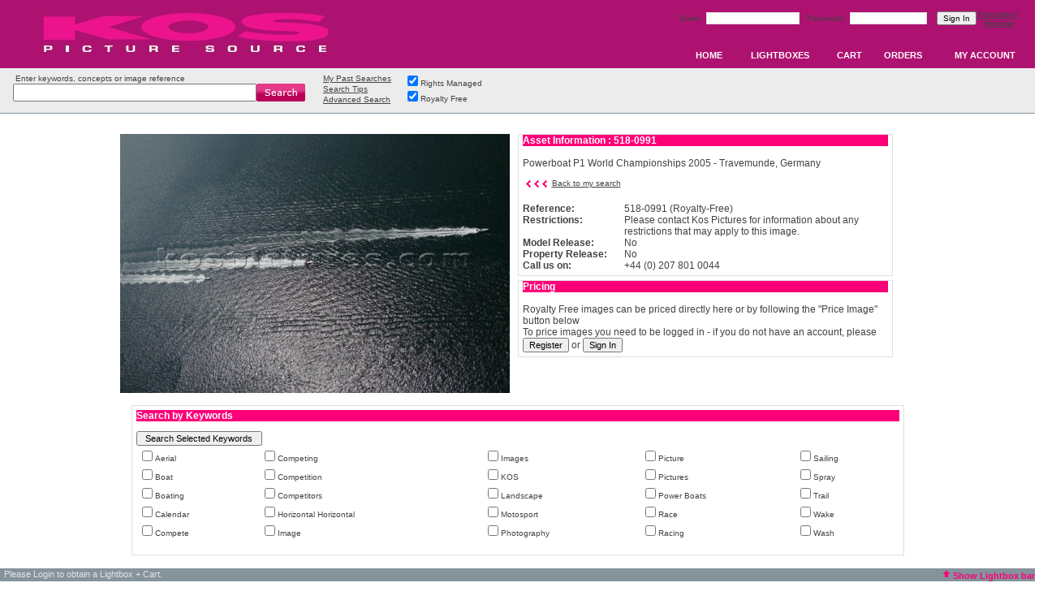

--- FILE ---
content_type: text/html; charset=utf-8
request_url: https://www.kospictures.com/Details.aspx?ID=12490
body_size: 62740
content:



<!DOCTYPE HTML PUBLIC "-//W3C//DTD HTML 4.0 Transitional//EN">
<html>
<head><title>
	
 518-0991: Powerboat P1 World Championships 2005 - Trav -  : Asset Details -Kos Picture Source

</title><meta http-equiv="Content-Type" content="text/html; charset=windows-1252" /><meta name="viewport" content="width=1030,maximum-scale=1.0" /><meta http-equiv="X-UA-Compatible" content="IE=EmulateIE7" /><meta name="copyright" content="Copyright 2011 TheDataArchive.com Ltd" /><meta name="author" content="TheDataArchive.com Ltd" /><link rel="shortcut icon" href="/graphics/favicon.ico" type="image/vnd.microsoft.icon" /><link rel="icon" href="/graphics/favicon.ico" type="image/vnd.microsoft.icon" /><link rel="alternate" type="application/rss+xml" title="Kos Picture Source News feed" href="NewsRSS.ashx" /><link href="css/BodyLB.css" rel="stylesheet" type="text/css" /><link href="css/Full.css" rel="stylesheet" type="text/css" />
    
    <script language="javascript" src="/javascript/MouseAction.js"></script>
    <script language="javascript" src="/javascript/Functions.js"></script>

    
  <script language="JavaScript" src="/javascript/lightbox.js"></script>
  <script language="javascript" src="/javascript/preload.js"></script>
  <script language="javascript" src="/javascript/swfobject.js"></script>
    
      
<script type="text/javascript">
  (function(i,s,o,g,r,a,m){i['GoogleAnalyticsObject']=r;i[r]=i[r]||function(){
  (i[r].q=i[r].q||[]).push(arguments)},i[r].l=1*new Date();a=s.createElement(o),
  m=s.getElementsByTagName(o)[0];a.async=1;a.src=g;m.parentNode.insertBefore(a,m)
  })(window,document,'script','//www.google-analytics.com/analytics.js','ga');

  ga('create', 'UA-74366134-1', 'auto');
  ga('send', 'pageview');

</script>
  
 

 <link rel="canonical" href="https://www.kospictures.com/Details.aspx?ID=12490" /> 
<meta name="description" content="518-0991: Powerboat P1 World Championships 2005 - Travemunde, Germany" /><meta name="keywords" content="calendar, aerial, competing, competition, competitors, motosport, power boats, race, racing, compete, trail, wake, wash, spray, landscape, horizontal horizontal, landscape,, KOS,  Sailing ,Boat ,Boating ,Pictures ,Picture ,Images ,Image ,Photography ," /><link href="/WebResource.axd?d=2abvOB2fKDlBtliKoR3RHOodqHpyhYi9XBNyLCYHaThEOxpdFGVgjhKthkbmfgY7GfxO3UsA9kq2gyvbMmWttw464QEj8H2PR3qy8qYERk1oqAZ3O39dWdEI8-kKK0CIwkqtpIIINdqabt_UrtP-UrRX9_o1&amp;t=637998025570797698" type="text/css" rel="stylesheet" /></head>

<body bottomMargin=0 leftMargin=0 topMargin=0 rightMargin=0 marginwidth="0" marginheight="0">
    
    
    <div id="bodyContent" align=left name="bodyContent">  
        <form name="aspnetForm" method="post" action="Details.aspx?ID=12490" onsubmit="javascript:return WebForm_OnSubmit();" id="aspnetForm">
<div>
<input type="hidden" name="__EVENTTARGET" id="__EVENTTARGET" value="" />
<input type="hidden" name="__EVENTARGUMENT" id="__EVENTARGUMENT" value="" />
<input type="hidden" name="__VIEWSTATE" id="__VIEWSTATE" value="/[base64]/////D2QFK2N0bDAwJENvbnRlbnRQbGFjZUhvbGRlck1haW5Db250ZW50JGdyaWRSRlAPZ2Q0V+mSNnzXKsVmGxu03LgB4CCbfg==" />
</div>

<script type="text/javascript">
//<![CDATA[
var theForm = document.forms['aspnetForm'];
if (!theForm) {
    theForm = document.aspnetForm;
}
function __doPostBack(eventTarget, eventArgument) {
    if (!theForm.onsubmit || (theForm.onsubmit() != false)) {
        theForm.__EVENTTARGET.value = eventTarget;
        theForm.__EVENTARGUMENT.value = eventArgument;
        theForm.submit();
    }
}
//]]>
</script>


<script src="/WebResource.axd?d=UlJG3uP9XsaScDaGyIUFSfq_TS6af3e5grqQkSpENXlV69fOfYo73BWLV_fvLSC7Q9_PmdBHLJE2hNC5Fzv0PAkSgxU1&amp;t=638313826859278837" type="text/javascript"></script>


<script src="/ScriptResource.axd?d=pQ1SyhE386P_YqYj9D5QQf5hoUBSPLK0enXl2XQ1ftjmc_4asHtFlbzdIPyVYRkCMUL2laAdUuiBxh_Q6ckHmEXBHDs8Qxv5T4AuSJ_bOK5pja5ZFtpZbPlUUW69CqTSEqiZsvOxHAaPkoP77YD2ej2XcSY1&amp;t=638313826859278837" type="text/javascript"></script>
<script src="/ScriptResource.axd?d=mIp7aoN221mnovdrQjjYiEPke8oUO6c9KQIeDFuFOhEgZ7nGbCz5rMBvLx1JDADIWc3w3zQuJb_A66x_7GKmC_DKLXqgQ-OpzRY_FgcQsdHsrw_DPe0vnByjO2jCK433D0LZzGaXJHds7PguxPUQ57uXkPM1&amp;t=637971071666250810" type="text/javascript"></script>
<script src="/ScriptResource.axd?d=-hmAdT7OcIrAiU8bf7hre5wwXEuC7H3ajlrnTBailaIIpPYkRFLlZMTX1AELhq_vvXVlAu44lyMwGT16RYuBzdB5JjZwEvq2TPk2PtDWOqO6duxECULmO5mIMOBYNezfookEZRGFafuceJm3Pjv_ExSmljVFv67on7PmdeiF4lxgQFGp0&amp;t=637971071666250810" type="text/javascript"></script>
<script src="/ScriptResource.axd?d=JJQFdEkSQSHMvDe6OgQ2txZgzmCu0XytpMOSYFuK8FIKjzGObv3L2EkU-guYT9wPmhm4lA3dgMzSsTsX8xmVi-0nBl6kuk_D-7ppZyUIsN2FZhfj-miw_9D7aRIDQuI9-89G7GOFYNnLP8K3xzUyIJSRTwc1&amp;t=637998025570797698" type="text/javascript"></script>
<script src="/ScriptResource.axd?d=y8AyUUs3xbRPC6toGuoafbO04kc67pwahhs02grSIKAVkA_RLDuKPvg1vyt-pxevaI7XT7uYkEqZcZjBk3baUgh6Ywd2rRcYQnFJcPcHwLTHo3Yac3ixZmKjaTQkj941MKiU5xyVDiTA_txN7ItNZF8QisM1&amp;t=637998025570797698" type="text/javascript"></script>
<script src="/ScriptResource.axd?d=21HbXcKApi85XBlAju32tE9VBxQlsr_I6dndzkWDZUkw0u2dBQRZP9qik_3RuHGfAkcF-H2whmjZZhKUUrA0TNXHHPxv3qE7N6E6V7CCdCr5EYe2vcFbu1Lg8NSJFBY2g0UaiRPdTAOxQwFH5nb6GhVv6qg1&amp;t=637998025570797698" type="text/javascript"></script>
<script src="/ScriptResource.axd?d=63M9Bn7HNcHlISrfPrjcg06cjXKpzqmmzyi043sxFu79WKKKg-lKCTKHaibR3EmqCzSxzo88o46vi0YFtOu8WLjpAimJddcyhG2a3hq0p6_cCNwntpnpSM5oHustEw7BWnDzfNM3yoXxP8GV9NxR6w2HeRY1&amp;t=637998025570797698" type="text/javascript"></script>
<script src="/ScriptResource.axd?d=KJ9lxNjAchASti1F-cE6u4R3t5hCRqdNmGHaj7Z2t6Q1lVVdE-1Hk3A-Apcr_Z92p69Ku6ba3NXxrM6jL1i4X6MfsljG9jdAcGH53M12Folqd90JnT7_mhdjGGxZH_1L8Zp3sULwduHjEBgXHFGtpJsDzoE1&amp;t=637998025570797698" type="text/javascript"></script>
<script src="/ScriptResource.axd?d=8p0p7Db9TH8trjYkvYigmVujVGFj1VHpDumKA_4GzEgXMJ7bqD5qUBFPD9KIduWqOn7PORpUSP0Ej3mRvPml0OjDtYI5XpyAi4HcMtK6fL7Tmkgg6xMckHmQfcBc6amDviWVycQgIkbHJOEGi6peAnx2zq41&amp;t=637998025570797698" type="text/javascript"></script>
<script src="/ScriptResource.axd?d=hsCJykD_40nTXsNiOUTWvVV1EmG4Zal_UUcA-bS5EoBTfo98pgsPKf8EXzykhtmDgkkZ6LrPAj3rOqWhRtEXWF4p24usHFcYtPMFzaLLO7ZfufJp-WC81MlHFpCpNjTwsTPRWLbaiFyxgWHKRNctSHGkSna_gD_14UBJVW2Ti6gM_SEf0&amp;t=637998025570797698" type="text/javascript"></script>
<script src="/ScriptResource.axd?d=uLttpb5gG_GXmE8yP_kcBRr0Cd1gccnBM241hCmi38QEqRLF2jxuFfjn0foiYixn5kJsiDiFoDvGyzsOWMyli5W1qz7dn3E3nHnys7GBoGMjRrzGNMNi1LyF3afekZ4UIe6ThNnALCCcq_wUQgIFh4W_WiI1&amp;t=637998025570797698" type="text/javascript"></script>
<script src="/ScriptResource.axd?d=EIwHQnZgAi8yGowDcQgzQ4zXCMhVdoe5ooqsAC4RbAQrVaB_NnQOlPVEWUtzYuwasa-FdjvNgWdQK-jbwvvr7GnBcCfGMJi97nr7NDdrek-U-kSdqBUcbGIKxc9w5MOC9b6OmIMbZ9U0UjMq3nH2oAAGQ581&amp;t=637998025570797698" type="text/javascript"></script>
<script src="/ScriptResource.axd?d=lU56Z2bKgQ4KEv1UwAwZQroKCtMaJJXaN9vQasDmxdAjhCOWbZwCH3e2f6YyEERuKHWscY-isuTZ3eOTOnaWY6mvhyuMte1YCcw1dHgo1OThQYRWJKwwW73lTkav0XIuaY7qthFYnFz0bEvS6uI1ZaIUcJo1&amp;t=637998025570797698" type="text/javascript"></script>
<script src="/ScriptResource.axd?d=YL0pd2h2Km5HpSjVUSd3dXfjMdmcLLHqhZNg7lP6G2tRwMNvSgiuKV_dvgtEeeZqPXCcQq-66OS_RAoLubLceq8Iki17llLBFoBkfxOd08WEH-xQ2_8aNmRFkARTmVZJE27rJuhjMJ8Qbd-ZOzigKDpcJu4GsvRO9WlXBsPnRHYmewB70&amp;t=637998025570797698" type="text/javascript"></script>
<script src="SearchAutoComplete.asmx/js" type="text/javascript"></script>
<script type="text/javascript">
//<![CDATA[
function WebForm_OnSubmit() {
if (typeof(ValidatorOnSubmit) == "function" && ValidatorOnSubmit() == false) return false;
return true;
}
//]]>
</script>

<div>

	<input type="hidden" name="__VIEWSTATEGENERATOR" id="__VIEWSTATEGENERATOR" value="C9F36B63" />
	<input type="hidden" name="__PREVIOUSPAGE" id="__PREVIOUSPAGE" value="g7x68JIvuapl7enY5M0nTVtwd9JqChdHrHIdh7Y4uVNs4h-Dns069dphgB1VLurSyDDSHpniWm56NJGr5XxcV6iLwOg1" />
	<input type="hidden" name="__EVENTVALIDATION" id="__EVENTVALIDATION" value="/wEWogIC0aG99wICxPjp0wcC7by6uQMC1/62sggC68rJ2wwCu93z0gUC6dbvkgYC8+GCtAsC+OGCtAsC5vWevAoC//WyvAoC/fXivwoC+vXevwoC+PWevAoC+PXqvwoC/PXWvwoC//X6vwoC+fWevAoC+PXmvwoC/PW+vAoC+fXSvwoC7vWevAoC+PXivwoC+vWevAoC//XivwoC/PXmvwoC/PXivwoC/fX6vwoC+fX6vwoC+vXivwoC+fXmvwoC+PXWvwoC/PX6vwoC+vW+vAoC+/XevwoC+/XqvwoC//XWvwoC/PXevwoC+/XWvwoC//W+vAoC+fXWvwoC/fWevAoC//XmvwoC/PXuvwoC7vXevwoC+/W+vAoC+/XuvwoC/fXuvwoC+vXSvwoC+/WyvAoC+/XmvwoC+vXWvwoC/PXSvwoC/fXqvwoC+PX6vwoC//WevAoC4fWevAoC/fW+vAoC/NHmuQQC+9GuugQC4NGWugQC9NGWugQCqKnTmA0CqKmLmA0C49HKuQQCxJDN7QMCp5vobgKH8/[base64]/[base64]/xuArza1scCAuLR5rkEArO+/[base64]/[base64]" />
</div>
            <input id="toggle_lightbox" name="toggle_lightbox" type="hidden" value="1" />
            



<script language="javascript" src="/javascript/Searchbar.js" type="text/javascript"></script>

<script type="text/javascript" language="javascript">


function SetSearchType(type)
{
    document.getElementById('ctl00_SearchBar_hidSearchType').value = type;
}







//function ReverseTab(tab)
//{
//    var current = tab.src;
//    var checkpoint = current.length;
//    
//    if (current.substr(checkpoint-5, 5) == "R.jpg")
//    {
//        var newimage = current.substr(0,checkpoint-5) + ".jpg";
//        tab.src = newimage;
//    
//    }else {
//    
//        var newimage = current.substr(0,checkpoint-4) + "R.jpg";
//        tab.src = newimage;
//    }

//}

//function DisableTab(current, tab)
//{
//    var checkpoint = current.length;
//    
//    if (current.substr(checkpoint-5, 5) != "R.jpg")
//    {   
//        var newimage = current.substr(0,checkpoint-4) + "R.jpg";
//        tab.src = newimage;
//    }

//}


//function EnableTab(current, tab)
//{
//    var checkpoint = current.length;
//    
//    if (current.substr(checkpoint-5, 5) == "R.gif")
//    {
//        var newimage = current.substr(0,checkpoint-5) + ".gif";
//        tab.src = newimage;
//    }

//}

function ResetAdvToolbar()
{

//Simple
    //checkboxes
    document.getElementById('ctl00_SearchBar_chkRM').checked = true;
    document.getElementById('ctl00_SearchBar_chkRF').checked = true;
    document.getElementById('ctl00_SearchBar_chkCDOnly').checked = false;
    document.getElementById('ctl00_SearchBar_chkModel').checked = false;
    //document.getElementById('chkImage.ClientID ').checked = true;
    //document.getElementById('chkVideo.ClientID ').checked = true;


//Advanced

    //checkboxes
    document.getElementById('ctl00_SearchBar_chkPort').checked = true;
    document.getElementById('ctl00_SearchBar_chkLand').checked = true;
    document.getElementById('ctl00_SearchBar_chkSq').checked = true;
    document.getElementById('ctl00_SearchBar_chkPan').checked = true;
   
   //lists or dropdowns
   document.getElementById('ctl00_SearchBar_drpCont').selectedIndex = 0;
   document.getElementById('ctl00_SearchBar_drpSort').selectedIndex = 0;
   document.getElementById('ctl00_SearchBar_lstCategories').selectedIndex = 0;
   
    //Text
    document.getElementById('ctl00_SearchBar_txtDateFrom').value = "";
    document.getElementById('ctl00_SearchBar_txtDateTo').value = "";

//Search text
    document.getElementById('ctl00_SearchBar_txtSimple').value = "";


}

</script>
<div id="sb-main">
         <script type="text/javascript">
//<![CDATA[
Sys.WebForms.PageRequestManager._initialize('ctl00$SearchBar$ScriptManager1', document.getElementById('aspnetForm'));
Sys.WebForms.PageRequestManager.getInstance()._updateControls([], [], [], 90);
//]]>
</script>


<div id="sb-maincontent">


             
    <div id="sb-maincontentsub">
        
        <div id="sb-top">
             
            <div id="sb-logo">
                
                <a name="logo" href="/Default.aspx"><img align="middle" src="/graphics/logo.jpg" alt="KOS" /></a>
                
            </div>
             

          
             <div id="ctl00_SearchBar_sblogin" class="sb-login" onkeypress="javascript:return WebForm_FireDefaultButton(event, 'ctl00_SearchBar_LoginView1_Login1_LoginButton')">
	
                 <br />
                 
                         <table id="ctl00_SearchBar_LoginView1_Login1" cellspacing="0" cellpadding="0" border="0" style="border-collapse:collapse;">
		<tr>
			<td>
                                 <table border="0" cellpadding="1" cellspacing="0" style="border-collapse: collapse">
                                     <tr>
     
                                                     <td align="center">
                                                         
                                                         
                                                       </td>
                                                     <td align="right">
                                                         <label for="ctl00_SearchBar_LoginView1_Login1_UserName" id="ctl00_SearchBar_LoginView1_Login1_UserNameLabel" class="loginlabel">Email:&nbsp;</label></td>
                                                     <td>
                                                         <input name="ctl00$SearchBar$LoginView1$Login1$UserName" type="text" id="ctl00_SearchBar_LoginView1_Login1_UserName" class="logintext" style="width:115px;" />
                                                         <span id="ctl00_SearchBar_LoginView1_Login1_UserNameRequired" title="User Name is required." style="color:Red;visibility:hidden;">*</span>
                                                     </td>
                                                     <td align="right">
                                                         <label for="ctl00_SearchBar_LoginView1_Login1_Password" id="ctl00_SearchBar_LoginView1_Login1_PasswordLabel" class="loginlabel">Password:&nbsp;</label></td>
                                                     <td>
                                                         <input name="ctl00$SearchBar$LoginView1$Login1$Password" type="password" id="ctl00_SearchBar_LoginView1_Login1_Password" class="logintext" style="width:95px;" />
                                                         <span id="ctl00_SearchBar_LoginView1_Login1_PasswordRequired" title="Password is required." style="color:Red;visibility:hidden;">*</span>
                                                     </td>
                         
    
    

                                                     <td align="right">
                                                         &nbsp;<input type="submit" name="ctl00$SearchBar$LoginView1$Login1$LoginButton" value="Sign In" onclick="javascript:WebForm_DoPostBackWithOptions(new WebForm_PostBackOptions(&quot;ctl00$SearchBar$LoginView1$Login1$LoginButton&quot;, &quot;&quot;, true, &quot;ctl00$ctl19$Login1&quot;, &quot;&quot;, false, false))" id="ctl00_SearchBar_LoginView1_Login1_LoginButton" />
                                                     </td>
                                                     <td align="center">
                                                         <a id="ctl00_SearchBar_LoginView1_Login1_hlForgot" href="User/Login.aspx">Forgotten?</a><br />
                                                         <a id="ctl00_SearchBar_LoginView1_Login1_HyperLink1" href="User/Register.aspx">Register</a>
                                                     </td>

                                     </tr>
                                 </table>
                             </td>
		</tr>
	</table>
                       
                 
                 
</div>                
             
      
      </div>
                         
        <div class="sb-menu">

             
                         <div class="sb-tabsR">
                            <table class="tab-table" border="0" cellpadding="0" cellspacing="0">
                            <tbody>
                                <tr>
                                    <td valign="middle"><a class="menulink" href="/Default.aspx">HOME</a></td>
                                    <td valign="middle"><a class="menulink" href="/Lightboxes.aspx">LIGHTBOXES</a></td>
                                    <td valign="middle"><a class="menulink" href="/CartView.aspx">CART</a></td>
                                    <td valign="middle"><a class="menulink" href="/MyOrders.aspx">ORDERS</a></td>
                                    <td valign="middle"><a class="menulink" href="/MyProfile.aspx">MY ACCOUNT</a></td>                                    
                                    
                                </tr>
                                </tbody>
                            </table>
                        </div>
         </div>     
        
                
                        
    </div>
</div>

     
     <div id="ctl00_SearchBar_sbsearch" class="sb-search" onkeypress="javascript:return WebForm_FireDefaultButton(event, 'ctl00_SearchBar_btnImgSearch')">
	

         
        <div class="sb-search-left">
        
            <input type="hidden" name="ctl00$SearchBar$hidSearchType" id="ctl00_SearchBar_hidSearchType" value="simple" />
        
            <span class="searchHint">&nbsp;Enter keywords, concepts or image reference</span><br />
            <input name="ctl00$SearchBar$txtSimple" type="text" id="ctl00_SearchBar_txtSimple" autocomplete="off" style="height:22px;width:300px;" /><span style="width:2px;"></span><input type="image" name="ctl00$SearchBar$btnImgSearch" id="ctl00_SearchBar_btnImgSearch" onmouseover="this.src='/graphics/search_hover.png';" onmouseout="this.src='/graphics/search.png';" src="graphics/search.png" align="top" onclick="javascript:PageReset();WebForm_DoPostBackWithOptions(new WebForm_PostBackOptions(&quot;ctl00$SearchBar$btnImgSearch&quot;, &quot;&quot;, false, &quot;&quot;, &quot;Search.aspx&quot;, false, false))" style="border-width:0px;" />
            
            
            
             
                  &nbsp;
                 

                  
         
        </div>  
        
        <div class="sb-search-left">
            <a href='/MySearches.aspx'>My Past Searches</a><br />
            <a href='/SearchTips.aspx'>Search Tips</a><br />
            <a href='javascript:showhideSearch();'>Advanced Search</a><br />
        </div> 
        
        <div class="sb-search-left">
        
            <input id="ctl00_SearchBar_chkRM" type="checkbox" name="ctl00$SearchBar$chkRM" checked="checked" /><label for="ctl00_SearchBar_chkRM">Rights Managed</label><br />
            <input id="ctl00_SearchBar_chkRF" type="checkbox" name="ctl00$SearchBar$chkRF" checked="checked" /><label for="ctl00_SearchBar_chkRF">Royalty Free</label>
        </div>

       
        <div class="sb-search-left">
            <br />
            
        </div>
    

  
</div>
     
     <div id="sb-adv" name="sb-adv">
         
        
         

            <div class="sb-adv-child">
            <b>Categories</b><br />
            <select size="4" name="ctl00$SearchBar$lstCategories" multiple="multiple" id="ctl00_SearchBar_lstCategories" class="searchinput">
	<option selected="selected" value="0">All</option>
	<option value="79">America's Cup</option>
	<option value="55">Architecture by the Sea</option>
	<option value="40">Beaches of the World</option>
	<option value="2">Canals &amp; Waterways</option>
	<option value="23">Classic yachts and motorboats</option>
	<option value="62">Commercial Shipping &amp; Cruise Liners</option>
	<option value="77">Creative</option>
	<option value="1">Cruising</option>
	<option value="26">Detail &amp; Close Up</option>
	<option value="68">Dinghies</option>
	<option value="11">Disasters</option>
	<option value="8">Environmental Issues at Sea</option>
	<option value="25">Extreme Sport</option>
	<option value="4">Family &amp; Kids afloat</option>
	<option value="75">Glamour on Boats</option>
	<option value="66">Heritage Collection 1920s-1930s</option>
	<option value="65">Interiors - yachts and powerboats</option>
	<option value="57">Kos Picture Source</option>
	<option value="17">Leisure &amp; Recreation</option>
	<option value="45">Lifestyle</option>
	<option value="16">Lighthouses</option>
	<option value="22">Luxury &amp; Extravagance</option>
	<option value="67">Marine Art</option>
	<option value="48">Marine Life</option>
	<option value="30">Motorboats &amp; Powerboats</option>
	<option value="33">Navigation</option>
	<option value="72">Olympics</option>
	<option value="60">People &amp; Personalities</option>
	<option value="32">Power &amp; Performance</option>
	<option value="78">Premium</option>
	<option value="12">Real Life</option>
	<option value="5">Reflections, Patterns &amp; Texture</option>
	<option value="76">Retro</option>
	<option value="64">Rivers, Lakes &amp; Streams</option>
	<option value="80">Rolex Events Archives</option>
	<option value="38">Sailing - Racing &amp; Regattas</option>
	<option value="34">Search &amp; Rescue</option>
	<option value="54">Seas &amp; Oceans</option>
	<option value="41">Storms</option>
	<option value="39">Superyachts &amp; Megayachts</option>
	<option value="36">Tall Ships</option>
	<option value="42">Teamwork</option>
	<option value="61">Technology</option>
	<option value="53">Travel &amp; Tourism</option>
	<option value="27">Underwater</option>
	<option value="7">Watersports</option>
	<option value="9">Waves</option>
	<option value="58">Weather &amp; Environment</option>

</select>
                       

            </div>
            
            <div class="sb-adv-child">
            &nbsp;
            </div>
            <div class="sb-adv-child">
                   <!-- Contributos --> 
                   <b>Contributors</b><br />
                 <select name="ctl00$SearchBar$drpCont" id="ctl00_SearchBar_drpCont" class="searchinput">
	<option value="0">All</option>
	<option value="92">A Schepis</option>
	<option value="44">A Wilson</option>
	<option value="84">Adam Wilson</option>
	<option value="131">Alberto Postogna</option>
	<option value="191">Alessandro di Giugno</option>
	<option value="19">Alexander Pappas</option>
	<option value="230">Alexander Walker</option>
	<option value="176">Alexis Andrews</option>
	<option value="209">Alfio Pozzoni</option>
	<option value="106">Alistair Sutherland</option>
	<option value="207">Amory Ross</option>
	<option value="184">Andrea  Carloni</option>
	<option value="180">Andrea Campagnolo</option>
	<option value="26">Anette Bargel</option>
	<option value="142">Anne Norris</option>
	<option value="39">Anthony Blake</option>
	<option value="144">Anthony Oliver</option>
	<option value="72">Antoine Sezerat</option>
	<option value="235">Aurora Photos</option>
	<option value="103">B Monthembault</option>
	<option value="193">Baxter Bradford</option>
	<option value="99">Bertrand de Broc</option>
	<option value="151">Billy Black</option>
	<option value="7">Bob Grieser</option>
	<option value="125">Bob Pigott</option>
	<option value="101">Bodo Muller</option>
	<option value="126">Bugsy Gedlek</option>
	<option value="25">Carlo Borlenghi</option>
	<option value="202">Caroline Hillier</option>
	<option value="68">Charles Best</option>
	<option value="59">Chris Cameron</option>
	<option value="143">Chris Laurens</option>
	<option value="217">Chris Schmid</option>
	<option value="51">Christian Fevrier</option>
	<option value="239">Christophe Favreau</option>
	<option value="189">Christophe Launay</option>
	<option value="226">Ciaran Handy</option>
	<option value="164">Claire Bailey</option>
	<option value="166">Claire Matches</option>
	<option value="122">D Barrault</option>
	<option value="156">Dana Jinkins</option>
	<option value="96">Daniel Allisy</option>
	<option value="3">Daniel Forster</option>
	<option value="89">Danielle Besson</option>
	<option value="75">Dave Cockayne</option>
	<option value="4">David Branigan</option>
	<option value="21">David Copeman</option>
	<option value="5">David Hallett</option>
	<option value="27">David Williams</option>
	<option value="64">Detlef Jens</option>
	<option value="173">Diego Gaspari Bandion</option>
	<option value="172">Dominic Wills</option>
	<option value="132">E. Ricciardi</option>
	<option value="161">Ed Holt</option>
	<option value="139">EllenMcArthur.EL</option>
	<option value="136">EllenMcArthur.TM</option>
	<option value="48">Eric Cattin</option>
	<option value="18">Eric North</option>
	<option value="123">F Legal</option>
	<option value="66">F Salle</option>
	<option value="65">Fabio Taccola</option>
	<option value="133">Fairline/Kos</option>
	<option value="40">Federico Fiorillo</option>
	<option value="197">Fiorillo  Federico</option>
	<option value="225">FotoFlite</option>
	<option value="204">Francesco Ferri</option>
	<option value="169">Franco Barbagallo</option>
	<option value="146">Fumagali Fumagali</option>
	<option value="218">Gabor Turcsi</option>
	<option value="2">Gary John Norman</option>
	<option value="162">Gary Swann</option>
	<option value="109">Gavin Parsons</option>
	<option value="116">Geoff du Feu</option>
	<option value="190">Gianni Squitieri</option>
	<option value="97">Giles Bracher</option>
	<option value="28">Gilles Martin Raget</option>
	<option value="163">Gleber Rodrigues</option>
	<option value="67">Graham Snook</option>
	<option value="43">Guido Cantini</option>
	<option value="222">Guido Trombetta</option>
	<option value="221">Gullian Grenier</option>
	<option value="88">Guy Gurney</option>
	<option value="71">Heather Gunn</option>
	<option value="29">Heinrich Hecht</option>
	<option value="23">Henri Thibault</option>
	<option value="105">Herve Corbiere</option>
	<option value="210">Ian Dalgleish</option>
	<option value="171">Ignacio Baixauli</option>
	<option value="86">J.L Van Den Heede</option>
	<option value="30">Jainie Cowham</option>
	<option value="16">James Guest</option>
	<option value="212">James R Taylor</option>
	<option value="127">James Walker</option>
	<option value="31">Janie Harris</option>
	<option value="58">Jaques Vapillon</option>
	<option value="196">Jasmin Petty</option>
	<option value="41">Jens Fischer</option>
	<option value="79">Jessica Dobbs</option>
	<option value="233">Jesus Renedo</option>
	<option value="13">Joe McCarthy</option>
	<option value="149">John Bellars</option>
	<option value="108">Jon Nash</option>
	<option value="148">Jules Claxton</option>
	<option value="87">Julia Crossley</option>
	<option value="130">Justin Ratcliffe</option>
	<option value="205">Kabel</option>
	<option value="32">Kaoru Soehata</option>
	<option value="175">Kevin Dailey</option>
	<option value="165">Kirsten Scully</option>
	<option value="1">Kos</option>
	<option value="224">Kos Picture Source</option>
	<option value="45">L Cattaneo</option>
	<option value="54">L Pastorelli</option>
	<option value="213">Leo Mason</option>
	<option value="157">Lu Michell</option>
	<option value="223">Luca Butto</option>
	<option value="170">Luca Massari</option>
	<option value="160">Luca Villata</option>
	<option value="50">M Bottini</option>
	<option value="228">Malcolm Birkett</option>
	<option value="178">Malcolm Park</option>
	<option value="33">Marc De Tienda</option>
	<option value="104">Marc Lavaud</option>
	<option value="94">Marc Thiercelin</option>
	<option value="183">Marco Trovati</option>
	<option value="121">Mark Bauer</option>
	<option value="73">Mark Kauier</option>
	<option value="182">Matthew Evans</option>
	<option value="192">Mauro Cristanetti</option>
	<option value="63">Merit Crew</option>
	<option value="203">Mick Anderson</option>
	<option value="187">Mike Jones</option>
	<option value="14">Monty Ravenscroft</option>
	<option value="154">Nico Martinez</option>
	<option value="80">Nigel Pert</option>
	<option value="115">Nikos</option>
	<option value="124">Nustrini</option>
	<option value="78">Okinawa</option>
	<option value="117">Onne Van Der Wal</option>
	<option value="91">Otto Gremblewski</option>
	<option value="46">P Chevodian</option>
	<option value="198">Paolo  Tonato</option>
	<option value="168">Patrick Anderson</option>
	<option value="114">Paul Coleshill</option>
	<option value="62">Pete Goss</option>
	<option value="11">Peter Bentley</option>
	<option value="8">Peter Danby</option>
	<option value="100">Peter Hince</option>
	<option value="34">Peter McGowan</option>
	<option value="77">PH Janes</option>
	<option value="95">R Guerrini</option>
	<option value="128">Raffaella Nobbio</option>
	<option value="194">Rich Page</option>
	<option value="199">Richard Bennett</option>
	<option value="140">Richard Langdon</option>
	<option value="177">Rob Hendrike</option>
	<option value="52">Rob Jewell</option>
	<option value="134">Robert Holland</option>
	<option value="211">Roddy Grimes</option>
	<option value="35">Roger Garwood</option>
	<option value="179">Ronny Kiaulehn</option>
	<option value="83">Rosie Russell</option>
	<option value="237">Sailing Energy</option>
	<option value="238">Sailing Energy</option>
	<option value="234">Sally Collison</option>
	<option value="47">Sam Acamar</option>
	<option value="188">Sander van der Borch</option>
	<option value="200">Sara Gray</option>
	<option value="112">Sean Hernon</option>
	<option value="42">Serge Dionisio</option>
	<option value="113">Serge Sozonoff</option>
	<option value="158">Sergio Dionisio</option>
	<option value="12">Sharon Green</option>
	<option value="107">Simon Littlejohn</option>
	<option value="153">Simon Palfrader</option>
	<option value="36">Skip Novak</option>
	<option value="53">Stefano Gattini</option>
	<option value="49">Steffano Navarrini</option>
	<option value="208">Stephen Cottrell</option>
	<option value="150">Steve Arkley</option>
	<option value="231">Studio Borlenghi</option>
	<option value="22">Ted Humble Smith</option>
	<option value="82">Thierry Martinez</option>
	<option value="236">Thierry Seray</option>
	<option value="201">Thomas Collier</option>
	<option value="229">Tim Thomas</option>
	<option value="167">Tim Wright</option>
	<option value="120">Tom Benn</option>
	<option value="15">Tom Bol</option>
	<option value="10">Tony Tickle</option>
	<option value="186">Wally Yachts</option>
	<option value="6">Walter Cooper</option>
	<option value="118">Yachting World</option>

</select>
                 <!-- End Contributors-->
            </div>
            

            
           <div class="sb-adv-child">
            &nbsp;
            </div>
            
            
            <div class="sb-adv-child">
                <!-- orientation -->
                &nbsp;<b>Orientation</b><br />
                <table border="0" cellpadding="0" cellspacing="0">
                    <tr>
                        <td><input id="ctl00_SearchBar_chkPort" type="checkbox" name="ctl00$SearchBar$chkPort" checked="checked" /><label for="ctl00_SearchBar_chkPort">Portrait</label></td>
                        <td><input id="ctl00_SearchBar_chkLand" type="checkbox" name="ctl00$SearchBar$chkLand" checked="checked" /><label for="ctl00_SearchBar_chkLand">Landscape</label></td>
                    </tr>
                    <tr>
                        <td style="height: 20px"><input id="ctl00_SearchBar_chkSq" type="checkbox" name="ctl00$SearchBar$chkSq" checked="checked" /><label for="ctl00_SearchBar_chkSq">Square</label></td>
                        <td style="height: 20px"><input id="ctl00_SearchBar_chkPan" type="checkbox" name="ctl00$SearchBar$chkPan" checked="checked" /><label for="ctl00_SearchBar_chkPan">Panoramic</label></td>
                    </tr>
                </table>               
            </div>
            
            <div class="sb-adv-child">
            &nbsp;
            </div>            
            
            <div class="sb-adv-child">
                <b>Created Date</b><br />
                                <table border="0" cellpadding="0" cellspacing="0">
                            <tr valign="bottom">
                                <td valign="bottom" align="right">From: </td>
                                <td ><input name="ctl00$SearchBar$txtDateFrom" type="text" id="ctl00_SearchBar_txtDateFrom" class="searchinput" style="width:75px;" />&nbsp;<img id="ctl00_SearchBar_imgCalFrom" src="graphics/Calendar_scheduleHS.png" style="border-width:0px;" />
                                    
                                </td>                  
                            </tr>
                            <tr valign="bottom">
                                <td valign="bottom" align="right">To: </td>
                                <td><input name="ctl00$SearchBar$txtDateTo" type="text" id="ctl00_SearchBar_txtDateTo" class="searchinput" style="width:75px;" />&nbsp;<img id="ctl00_SearchBar_imgCalTo" src="graphics/Calendar_scheduleHS.png" style="border-width:0px;" />
                                    
                                </td>
                            </tr>
                        </table>
            </div>
            
            <div class="sb-adv-child">
            &nbsp;
            </div>            
            
       <div class="sb-adv-child">
        <b>Sort By</b><br />

                            <select name="ctl00$SearchBar$drpSort" id="ctl00_SearchBar_drpSort" class="searchinput">
	<option value="DATE">date added</option>
	<option value="REL">relevancy</option>

</select>
                            <br /><br />
                            <a href="/KeywordList.aspx">Keywords List</a>
   
            &nbsp;</div>
            
         <div class="sb-adv-child">
            <input id="ctl00_SearchBar_chkCDOnly" type="checkbox" name="ctl00$SearchBar$chkCDOnly" /><label for="ctl00_SearchBar_chkCDOnly">Only on CD</label><br />
            <input id="ctl00_SearchBar_chkModel" type="checkbox" name="ctl00$SearchBar$chkModel" /><label for="ctl00_SearchBar_chkModel">Only Model Released</label>
        </div>
                    
            

            
           <div class="sb-adv-child">
                <br />
                <input id="btnReset" class="sb-adv-reset" type="button" onclick="javascript:ResetAdvToolbar();"  value="Reset Filters" />
            </div>
            
            <div class="sb-adv-child-right">
                <div class="adv-bottom">
                    <a href='javascript:showhideSearch();'>Disable Advanced Search</a>
                </div>
            </div>
         
     </div>
     
</div>

<script language="javascript">


</script>



    

            

<script language="javascript">

function PageReset()
{    

}


function selectedRFPprice(price, priceUK)
{
    var button = document.getElementById("ctl00_ContentPlaceHolderMainContent_btnRFSave");
    button.disabled = false;
    
    var pricelbl = document.getElementById('ctl00_ContentPlaceHolderMainContent_lblPriceRF');
    if (pricelbl != null){
        pricelbl.innerHTML = '£' + price;
     }//not shown on book pub
    var hidprice = document.getElementById('ctl00_ContentPlaceHolderMainContent_hidPrice');
    hidprice.value = priceUK;    
    
} 

</script>

<div id="centerdiv">

    <div id="detailsmain">
        
        <input type="hidden" name="ctl00$ContentPlaceHolderMainContent$hidAssetID" id="ctl00_ContentPlaceHolderMainContent_hidAssetID" value="12490" />
        <div id="details-image" vocab="http://schema.org/" typeof="ImageObject">
                      
           
             
            
            <img src="/ImageThumbs/518-0991/3/518-0991_Powerboat_P1_World_Championships_2005__Travemunde_Germany.jpg" alt="Powerboat P1 World Championships 2005  Travemunde Germany"  property="contentUrl" />
            <meta property="license" content="https://www.kospictures.com/TandC.aspx" /> 
            <meta property="acquireLicensePage" content="https://www.kospictures.com/Details.aspx?amp;ID=12490&amp;TypeID=1" />
            <meta property="description caption" content="Powerboat P1 World Championships 2005  Travemunde Germany" />
            <meta property="keywords" content="calendar, aerial, competing, competition, competitors, motosport, power boats, race, racing, compete, trail, wake, wash, spray, landscape, horizontal horizontal, landscape,, KOS,  Sailing ,Boat ,Boating ,Pictures ,Picture ,Images ,Image ,Photography ," />            
            

               
               
                <!--Admin only-->   
                
        </div>    
      
        <div id="details-RHScontent">
      

        
            <div class="details-flat">
                <span class="details-flattitlebarRF">Asset Information : 518-0991</span><br />
                <table cellpadding="0" cellspacing="0" border="0"> 
                    <tr>
                        <td colspan="2"><h1><span id="ctl00_ContentPlaceHolderMainContent_lblCaption">Powerboat P1 World Championships 2005 - Travemunde, Germany</span></h1></td>
                    </tr>
                    <tr>
                        <td colspan="2">&nbsp;<img src="graphics/arrow1r.gif" align="absmiddle"/><img src="graphics/arrow1r.gif" align="absmiddle"/><img src="graphics/arrow1r.gif" align="absmiddle"/>
                        
                        
                        
                        <a id="ctl00_ContentPlaceHolderMainContent_hlBackSearch" class="backlink" href="Search.aspx">Back to my search</a>
                        <br /><br /></td>
                    </tr>
                    <tr>
                        <th><span id="ctl00_ContentPlaceHolderMainContent_lblRefCol">Reference:</span></th>
                        <td><span id="ctl00_ContentPlaceHolderMainContent_lblRef">518-0991 (Royalty-Free)</span></td>
                    </tr>

                
                

                <tr>
                    <th valign="top">Restrictions:</th>
                    <td><span id="ctl00_ContentPlaceHolderMainContent_lblRestrictions">Please contact Kos Pictures for information about any restrictions that may apply to this image.</span></td>
                </tr>
                <tr>
                    <th width="125px">Model Release:</th>
                    <td valign="bottom"><span id="ctl00_ContentPlaceHolderMainContent_lblMR">No</span></td>
                </tr>
                <tr>
                    <th>Property Release:</th>
                    <td valign="bottom"><span id="ctl00_ContentPlaceHolderMainContent_lblPR">No</span></td>
                </tr>
                
                                    
                
                <tr>
                    <th>Call us on:</th>
                    <td><span id="ctl00_ContentPlaceHolderMainContent_lblTelNo">+44 (0) 207 801 0044</span></td>
                </tr>
                
                    
                <tr>
                    <td colspan="2"></td>
                </tr>
                
                </table>
            </div>
            
            
            
            
            
            
            
             <div class="details-flat">
                <span class="details-flattitlebarRF">Pricing&nbsp;</span><br />
            

                
                
                    Royalty Free images can be priced directly here or by following the "Price Image" button below<br />
                    To price images you need to be logged in - if you do not have an account, please
                    <input id="Button1" type="button" class="medbutton" value="Register" onclick="javascript:window.location.href='/User/Register.aspx';" /> or <input id="Button3" type="button" class="medbutton" value="Sign In" onclick="javascript:window.location.href='/User/Login.aspx';" />
                

                
                
                
                
                                
                

                 
                
                
                
                
                
                                
                
           </div>              
  

  
       </div>
        
        
        
        
        
       <div class="details-LowerContent">
       
       
        <div class="details-flatlong">
            <span class="details-flattitlebarRF">Search by Keywords</span>
            <br />
            <input type="submit" name="ctl00$ContentPlaceHolderMainContent$btnSearch" value="Search Selected Keywords" id="ctl00_ContentPlaceHolderMainContent_btnSearch" class="medbutton" style="width:155px;" /><br />
            <table id="ctl00_ContentPlaceHolderMainContent_chkList" class="keywordsCheck" border="0" style="font-size:10px;width:100%;">
	<tr>
		<td><input id="ctl00_ContentPlaceHolderMainContent_chkList_0" type="checkbox" name="ctl00$ContentPlaceHolderMainContent$chkList$0" /><label for="ctl00_ContentPlaceHolderMainContent_chkList_0">Aerial</label></td><td><input id="ctl00_ContentPlaceHolderMainContent_chkList_5" type="checkbox" name="ctl00$ContentPlaceHolderMainContent$chkList$5" /><label for="ctl00_ContentPlaceHolderMainContent_chkList_5">Competing</label></td><td><input id="ctl00_ContentPlaceHolderMainContent_chkList_10" type="checkbox" name="ctl00$ContentPlaceHolderMainContent$chkList$10" /><label for="ctl00_ContentPlaceHolderMainContent_chkList_10">Images</label></td><td><input id="ctl00_ContentPlaceHolderMainContent_chkList_15" type="checkbox" name="ctl00$ContentPlaceHolderMainContent$chkList$15" /><label for="ctl00_ContentPlaceHolderMainContent_chkList_15">Picture</label></td><td><input id="ctl00_ContentPlaceHolderMainContent_chkList_20" type="checkbox" name="ctl00$ContentPlaceHolderMainContent$chkList$20" /><label for="ctl00_ContentPlaceHolderMainContent_chkList_20">Sailing</label></td>
	</tr><tr>
		<td><input id="ctl00_ContentPlaceHolderMainContent_chkList_1" type="checkbox" name="ctl00$ContentPlaceHolderMainContent$chkList$1" /><label for="ctl00_ContentPlaceHolderMainContent_chkList_1">Boat</label></td><td><input id="ctl00_ContentPlaceHolderMainContent_chkList_6" type="checkbox" name="ctl00$ContentPlaceHolderMainContent$chkList$6" /><label for="ctl00_ContentPlaceHolderMainContent_chkList_6">Competition</label></td><td><input id="ctl00_ContentPlaceHolderMainContent_chkList_11" type="checkbox" name="ctl00$ContentPlaceHolderMainContent$chkList$11" /><label for="ctl00_ContentPlaceHolderMainContent_chkList_11">KOS</label></td><td><input id="ctl00_ContentPlaceHolderMainContent_chkList_16" type="checkbox" name="ctl00$ContentPlaceHolderMainContent$chkList$16" /><label for="ctl00_ContentPlaceHolderMainContent_chkList_16">Pictures</label></td><td><input id="ctl00_ContentPlaceHolderMainContent_chkList_21" type="checkbox" name="ctl00$ContentPlaceHolderMainContent$chkList$21" /><label for="ctl00_ContentPlaceHolderMainContent_chkList_21">Spray</label></td>
	</tr><tr>
		<td><input id="ctl00_ContentPlaceHolderMainContent_chkList_2" type="checkbox" name="ctl00$ContentPlaceHolderMainContent$chkList$2" /><label for="ctl00_ContentPlaceHolderMainContent_chkList_2">Boating</label></td><td><input id="ctl00_ContentPlaceHolderMainContent_chkList_7" type="checkbox" name="ctl00$ContentPlaceHolderMainContent$chkList$7" /><label for="ctl00_ContentPlaceHolderMainContent_chkList_7">Competitors</label></td><td><input id="ctl00_ContentPlaceHolderMainContent_chkList_12" type="checkbox" name="ctl00$ContentPlaceHolderMainContent$chkList$12" /><label for="ctl00_ContentPlaceHolderMainContent_chkList_12">Landscape</label></td><td><input id="ctl00_ContentPlaceHolderMainContent_chkList_17" type="checkbox" name="ctl00$ContentPlaceHolderMainContent$chkList$17" /><label for="ctl00_ContentPlaceHolderMainContent_chkList_17">Power Boats</label></td><td><input id="ctl00_ContentPlaceHolderMainContent_chkList_22" type="checkbox" name="ctl00$ContentPlaceHolderMainContent$chkList$22" /><label for="ctl00_ContentPlaceHolderMainContent_chkList_22">Trail</label></td>
	</tr><tr>
		<td><input id="ctl00_ContentPlaceHolderMainContent_chkList_3" type="checkbox" name="ctl00$ContentPlaceHolderMainContent$chkList$3" /><label for="ctl00_ContentPlaceHolderMainContent_chkList_3">Calendar</label></td><td><input id="ctl00_ContentPlaceHolderMainContent_chkList_8" type="checkbox" name="ctl00$ContentPlaceHolderMainContent$chkList$8" /><label for="ctl00_ContentPlaceHolderMainContent_chkList_8">Horizontal Horizontal</label></td><td><input id="ctl00_ContentPlaceHolderMainContent_chkList_13" type="checkbox" name="ctl00$ContentPlaceHolderMainContent$chkList$13" /><label for="ctl00_ContentPlaceHolderMainContent_chkList_13">Motosport</label></td><td><input id="ctl00_ContentPlaceHolderMainContent_chkList_18" type="checkbox" name="ctl00$ContentPlaceHolderMainContent$chkList$18" /><label for="ctl00_ContentPlaceHolderMainContent_chkList_18">Race</label></td><td><input id="ctl00_ContentPlaceHolderMainContent_chkList_23" type="checkbox" name="ctl00$ContentPlaceHolderMainContent$chkList$23" /><label for="ctl00_ContentPlaceHolderMainContent_chkList_23">Wake</label></td>
	</tr><tr>
		<td><input id="ctl00_ContentPlaceHolderMainContent_chkList_4" type="checkbox" name="ctl00$ContentPlaceHolderMainContent$chkList$4" /><label for="ctl00_ContentPlaceHolderMainContent_chkList_4">Compete</label></td><td><input id="ctl00_ContentPlaceHolderMainContent_chkList_9" type="checkbox" name="ctl00$ContentPlaceHolderMainContent$chkList$9" /><label for="ctl00_ContentPlaceHolderMainContent_chkList_9">Image</label></td><td><input id="ctl00_ContentPlaceHolderMainContent_chkList_14" type="checkbox" name="ctl00$ContentPlaceHolderMainContent$chkList$14" /><label for="ctl00_ContentPlaceHolderMainContent_chkList_14">Photography</label></td><td><input id="ctl00_ContentPlaceHolderMainContent_chkList_19" type="checkbox" name="ctl00$ContentPlaceHolderMainContent$chkList$19" /><label for="ctl00_ContentPlaceHolderMainContent_chkList_19">Racing</label></td><td><input id="ctl00_ContentPlaceHolderMainContent_chkList_24" type="checkbox" name="ctl00$ContentPlaceHolderMainContent$chkList$24" /><label for="ctl00_ContentPlaceHolderMainContent_chkList_24">Wash</label></td>
	</tr>
</table>
                &nbsp;
        </div>
       

       
            
            
       
       
              <input type="hidden" name="ctl00$ContentPlaceHolderMainContent$CollapsiblePanelExtender3_ClientState" id="ctl00_ContentPlaceHolderMainContent_CollapsiblePanelExtender3_ClientState" />
               

    </div>

    </div>

</div>

          
         
<script type="text/javascript">
//<![CDATA[
var Page_Validators =  new Array(document.getElementById("ctl00_SearchBar_LoginView1_Login1_UserNameRequired"), document.getElementById("ctl00_SearchBar_LoginView1_Login1_PasswordRequired"));
//]]>
</script>

<script type="text/javascript">
//<![CDATA[
var ctl00_SearchBar_LoginView1_Login1_UserNameRequired = document.all ? document.all["ctl00_SearchBar_LoginView1_Login1_UserNameRequired"] : document.getElementById("ctl00_SearchBar_LoginView1_Login1_UserNameRequired");
ctl00_SearchBar_LoginView1_Login1_UserNameRequired.controltovalidate = "ctl00_SearchBar_LoginView1_Login1_UserName";
ctl00_SearchBar_LoginView1_Login1_UserNameRequired.errormessage = "User Name is required.";
ctl00_SearchBar_LoginView1_Login1_UserNameRequired.validationGroup = "ctl00$ctl19$Login1";
ctl00_SearchBar_LoginView1_Login1_UserNameRequired.evaluationfunction = "RequiredFieldValidatorEvaluateIsValid";
ctl00_SearchBar_LoginView1_Login1_UserNameRequired.initialvalue = "";
var ctl00_SearchBar_LoginView1_Login1_PasswordRequired = document.all ? document.all["ctl00_SearchBar_LoginView1_Login1_PasswordRequired"] : document.getElementById("ctl00_SearchBar_LoginView1_Login1_PasswordRequired");
ctl00_SearchBar_LoginView1_Login1_PasswordRequired.controltovalidate = "ctl00_SearchBar_LoginView1_Login1_Password";
ctl00_SearchBar_LoginView1_Login1_PasswordRequired.errormessage = "Password is required.";
ctl00_SearchBar_LoginView1_Login1_PasswordRequired.validationGroup = "ctl00$ctl19$Login1";
ctl00_SearchBar_LoginView1_Login1_PasswordRequired.evaluationfunction = "RequiredFieldValidatorEvaluateIsValid";
ctl00_SearchBar_LoginView1_Login1_PasswordRequired.initialvalue = "";
//]]>
</script>


<script type="text/javascript">
//<![CDATA[

var Page_ValidationActive = false;
if (typeof(ValidatorOnLoad) == "function") {
    ValidatorOnLoad();
}

function ValidatorOnSubmit() {
    if (Page_ValidationActive) {
        return ValidatorCommonOnSubmit();
    }
    else {
        return true;
    }
}
        Sys.Application.initialize();

document.getElementById('ctl00_SearchBar_LoginView1_Login1_UserNameRequired').dispose = function() {
    Array.remove(Page_Validators, document.getElementById('ctl00_SearchBar_LoginView1_Login1_UserNameRequired'));
}

document.getElementById('ctl00_SearchBar_LoginView1_Login1_PasswordRequired').dispose = function() {
    Array.remove(Page_Validators, document.getElementById('ctl00_SearchBar_LoginView1_Login1_PasswordRequired'));
}
Sys.Application.add_init(function() {
    $create(AjaxControlToolkit.AutoCompleteBehavior, {"delimiterCharacters":"","id":"ctl00_SearchBar_AutoCompleteExtender1","serviceMethod":"GetCompletionList","servicePath":"SearchAutoComplete.asmx"}, null, null, $get("ctl00_SearchBar_txtSimple"));
});
Sys.Application.add_init(function() {
    $create(AjaxControlToolkit.CalendarBehavior, {"button":$get("ctl00_SearchBar_imgCalFrom"),"format":"dd/MM/yyyy","id":"ctl00_SearchBar_CalendarExtender1","popupPosition":2}, null, null, $get("ctl00_SearchBar_txtDateFrom"));
});
Sys.Application.add_init(function() {
    $create(AjaxControlToolkit.CalendarBehavior, {"button":$get("ctl00_SearchBar_imgCalTo"),"format":"dd/MM/yyyy","id":"ctl00_SearchBar_CalendarExtender2","popupPosition":2}, null, null, $get("ctl00_SearchBar_txtDateTo"));
});
//]]>
</script>
</form>   
    </div>
    


<div id=lb-main>

<iframe name="lbox" marginheight="0" frameborder="0" id="lbox" scrolling="no" src="LightboxCart.aspx" height="130" width="100%"></iframe>
</div>

<div class="dragbox" id="dragbox" name="dragbox" style="position: absolute; top: -50px; left: -50px"></div>
  
</body>
</html>


--- FILE ---
content_type: text/css
request_url: https://www.kospictures.com/css/Full.css
body_size: 51392
content:
DIV#bodyContent {
	overflow: auto; 
	/*overflow-x: hidden;
	overflow: hidden;*/
	WIDTH: 100%; 
	HEIGHT: 100%;

}

#maincontent
{
	/*font-family: Verdana; */
	font-size: 11px; 
	color:#000000;
	padding-left: 10px;
	padding-top: 5px;
/*	top: 147px;*/
	/*position:absolute;*/
	/*margin-left: auto;
	margin-right: auto;*/
	background-color: White;
}



.maincontenttable
{
	/*font-family: Verdana; */
	font-size: 11px; 
	color:#414245;
	margin-left: 8px;
}

.maincontenttable A
{
	color:#414245;
}

.maincontenttable A:hover
{
	color:#FD0078;
}

.maincontentPara
{
	color: #414245;
/*	font-family: Verdana, Arial;*/
	font-size: 11px;
	margin-left: 15px;
}

.pagingtableDIV
{
		font-family: Verdana; 
	font-size: 11px; 
	color:#85939D;
	/*margin-left: 15px;*/
	padding-left: 10px;
	
	
		
}

.pagingcellLeft
{
	float: left;

		font-family: Verdana; 
	font-size: 11px; 
	color:#85939D;
	margin-left: 10px;	
}

.pagingcellRight
{
	float: right;

		font-family: Verdana; 
	font-size: 11px; 
	color:#85939D;
	margin-left: 10px;	
}



.pagingtable
{
	/*font-family: Verdana; */
	font-size: 11px; 
	color:#414245;
	margin-left: 15px;
}

.pagingtable INPUT
{
	font-size: 11px; 
}

#pagingbottom
{
	clear:both;
	float: right;
	padding: 5px 10px 15px 5px;
	/*font-family: Verdana; */
	font-size: 11px; 
	color:#414245;
}
/*
#pagingbottom A
{
	color:#414245;
}
#pagingbottom A:hover
{
	color:#FD0078;
}
*/
H4
{
	font-family: Verdana; 
	color: #414245;
	margin-left: 5px;
}
H3
{
	font-family: Verdana; 
	color: #414245;
	margin-left: 5px;
}
H5
{
	font-family: Verdana; 
	color: #414245;
	margin-left: 15px;
	font-size: 12px;
}
H6
{
	font-family: Verdana; 
	color: #414245;
/*	margin-left: 15px;*/
	font-size: 14px;
}

.brand
{
	color: #fd0078;
	font-weight: bold;
}

/*---------------------------Main content -----------------------------------*/

.stylebutton {  /*font-family: Verdana;*/ font-size:10px; background-color: #414245; color:white; }
.greenbutton {  /*font-family: Verdana;*/ font-size:12px; background-color: #FD0078; color:white;
	-moz-border-radius: 15%;  }

/*------------------------------trail box ----------------------------------*/

#trailimageouter {
	Z-INDEX: 10; 
	LEFT: 0px; 
	VISIBILITY: hidden; 
/*	WIDTH: 340px; */
	POSITION: absolute; 
	TOP: 0px; 
	/*HEIGHT: 50px;*/
	color: #414245;
	
}

.trailimageinner
{
 
	padding-bottom: 8px;
	padding-left: 8px;
	padding-right: 8px;

	background-color: #FFFFFF; 
	border: 1px solid #85939D;

	/*FONT-FAMILY: verdana,geneva,arial; */
	font-size: 11px;
	/*line-height: 0.6cm;	*/
	max-width: 480px;
	width:expression(480 + "px");
}

.trailimageinner P
{
	padding-top: 5px;

}

.trailimageinner IMG
{
	display: block;
	text-align: center;
	
	margin-left:auto;
	margin-right:auto;
}

.trailheadingRF
{
	/*FONT-FAMILY: verdana,geneva,arial; */
	background-color: #FD0078;
	display:block;
	padding-left: 5px;
	font-size: 12px;	
	color: White;	
}
.trailheadingRM
{
	/*FONT-FAMILY: verdana,geneva,arial; */
	background-color: #85939D;
	display:block;
	padding-left: 5px;
	font-size: 12px;	
	color: White;	
}
.trailheadingOth
{
	/*FONT-FAMILY: verdana,geneva,arial; */
	background-color: #FD0078;
	display:block;
	padding-left: 5px;
	font-size: 12px;	
	color: White;	
}


.thumbnailHoverText {
	FONT-SIZE: 10px; 
	COLOR: #555555; 
	/*FONT-FAMILY: verdana,geneva,arial; */
	BACKGROUND-COLOR: #e4e4e4; TEXT-DECORATION: none
}

.trailtitle
{
	/*FONT-FAMILY: verdana,geneva,arial; */
	font-size: 15px;	
}


.altbox
{
	border-style: solid;
	border-color: #85939D;
	border-width: 1px;
	margin-left: 15px;
}

.altbox TD
{
	/*FONT-FAMILY: verdana,geneva,arial; */
	font-size: 11px;	
}

.altbox TH
{
	/*FONT-FAMILY: verdana,geneva,arial; */
	font-size: 12px;
	background-color: #FD0078;	
}

/*--------------------------LIGHTBOX STYLES-------------------------*/

#lb-main {
	bottom: 0px; 
	position: relative;
	/*top: 10px; */
	height:125px;

	border-top-color: #85939D;
	border-top-style: solid; 
	border-top-width: 1px;

}

#lb-hiddenview
{
	padding: 0,0,0,0;
	/*visibility: hidden; */
	display:none;
	margin: 0px; 
	vertical-align: middle; 
	overflow: hidden; 
	
}

#lb-visview
{
	padding: 0,0,0,0; 
	left: 0px; 
	/*visibility: visible; */
	display:block;
	margin: 0px; 
	overflow: hidden; 
	width: 100%; 
	position: absolute; 
	top: 0px;
}

#dragbox
{
	 left: -50px; 
	 position: absolute; 
	 top: -10px;
	 opacity: 0.5;
	 filter: alpha(opacity=50);
	 -moz-opacity: 0.5;
	 
}

#lb-togglegif
{
	border: 0;
}

.	
{
	background-color: #DFDFDF;
	text-align: left;
	/*height: 80px;*/
	height: 72px;
	margin-right:5;
	margin-bottom:0;
	margin-top: 0;
	/*font-family: Verdana, Helvetica, sans-serif; */
	font-size: 10px; 
	/*color:Gray;*/
	
}

.lb-controlsTB
{
	/*font-family: Verdana, Helvetica, sans-serif; */
	font-size: 10px; 
	/*color:Gray;*/
	text-align:center;
	padding-left: 2px;
	padding-right: 2px;
}

.lb-content
{
	/*font-family: Verdana;*/
	font-size: 11px;
	color: #000000; 
	background:White;
}

.lb-content select
{
	/*font-family: Verdana;*/
	font-size: 10px; 
	color: #000000; 
	background:White; 
	border: 1px #DFDFDF solid;
	width: 100;
}


#lbc-tabs
{
	float: left;
	width: 99%;
	margin: 0,0,0,0;
	margin-left: 3px;
	margin-right: 3px;

}

#lbc-bar
{
	/*float: left;*/
	width: 100%;
	height: 15px;
	margin: 0,0,0,0;
	background-color: #85939D;
	margin-bottom: 2px;
	vertical-align: middle;
	padding: 0px;
	font-family: Helvetica Neue, Helvetica, Arial, sans-serif;
	
}

#lbc-toggle
{
	float: right;
	/*height: 13px;*/
	margin: 0,0,0,0;
	display: inline;
	/*font-family: Verdana, Helvetica, sans-serif; */
	font-size: 11px; 
	color: #414245;
	vertical-align:middle;
}

#lbc-text
{
	display: inline;
	float: left;
	/*font-family: Verdana, Helvetica, sans-serif; */
	font-size: 11px; 
	color: #e4e4e4;
	
	padding-left: 5px;
}

.highlighttext
{
	color: #FD0078;
	
}

.highlighttextBold
{
	color: #bc0059;
	font-weight: bold;
}

/*------------------Lightbox : scroll-----------*/



 .lbc-scrollarrow
{
	width: 30px;
	float: left;
	height: 70px;	
	margin: auto;
	vertical-align: middle;
}

 .lbc-scrollarrowMAC
{
	width: 30px;
	float: left;
	height: 70px;	
	margin-left: auto;
	margin-right: auto;
	vertical-align: middle;

}

.lbc-spacer
{
	float: left;
	width: 10px;
}

 .lbc-arrowimg
 {
	vertical-align: middle;
	/*display:inline-block;*/
	text-align: center;
 }



.lbc-ScrollContainer
{
	overflow:hidden;
	overflow-x: hidden;
	overflow-y: hidden;
	height: 70px;
	/*width: 100%;*/
	/*width: 96%;*/
	width: 100%;
	
	
	float:left;
	
	position:relative;
	white-space:nowrap;
	z-index: 3;
}

.lbc-ScrollContainerMAC
{
	overflow:hidden;
	height: 70px;
	/*width: 100%;*/
	/*width: 96%;*/
	width: 800px;
	/*float:left;*/
	margin-left: auto;
	margin-right: auto;
	position:relative;
	z-index: 3;
	text-align: center;

}

.lbc-ScrollContent
{
	height: 70px;
	left: 0;
	top:0;
	float:left;
	text-align: left;	
	/*width: 1428px;*/
	width: 100%;
	
	/*overflow: hidden;
	z-index: 2;*/
}

.lbc-remove
{
	color: Red;
}


.lbc-item
{
	height: 70px;
	/*width: 70px;*/
	float: left;
  margin-left: 5px;
  margin-right: 5px;
  border: 1px solid #EFEFEF;
  z-index: 1;	
}



/*------------------------Search Bar -----------------------------*/

#sb-main
{
	display: block;
	background-color: White;/*85939D*/
	width: 100%;
	height: 145px;/*125*/
	top: 0px;
}

#sb-main-home
{
	display: block;
	background-color: White;/*85939D*/
	width: 100%;
	height: 84px;/*125*/
	top: 0px;
}


#sb-maincontent
{
	/*redesign
	background-color: White;/*#85939D;*/
	background-color: #AE1271;
	color: White;
	height: 84px;/* redesign - 95 - 75*/
			
	width: 100%;
	top: 0px;	
	margin: 0;
	padding: 0;	
}

#sb-maincontent-home
{
	background-color: White;/*#85939D;*/
	background-color: #AE1271;
	color: White;
	height: 84px;/* redesign - 95 - 75*/
			
	width: 100%;
	top: 0px;	
	margin: 0;
	padding: 0;
		
}

#sb-maincontentsub
{
	/*height: 95px;*//*75*/
	height: 100%;
	width: 100%;
	margin: 0;
	padding: 0;
	display: inline;
}

#sb-top
{
	/*redesign*/
	height: 56px;
	/*height: 70px;
	max-height: 70px;*/
	position:relative;
}

#sb-logo
{
	/*background-color: White; "#85939D";*/
	/*width: 330px;*/
	/*height: 70px;*/
	height: 100%;
	text-align: center;
	float: left;
	top: 0;
	position: absolute;
	display:inline;
	vertical-align: middle;
	line-height: 11px;
	
	padding-left: 50px;
}

#sb-logo IMG
{
	border: 0;
		margin-top: auto;
	margin-bottom: auto;
	vertical-align: middle;
}

.sb-login
{
	
	/*background-color: White;#85939D;*/
	/*float:right;*/
	/*font-family: Verdana, Helvetica, sans-serif; */
	font-size: 10px; 
	color:#ebebeb;/* #85939D;	*/
	text-align: right;
	display: inline;
	float: right;
	/*height: 70px;*/
	height: 100%;
	top: 0px;
	position: absolute;
	right: 0px;
/*	width:500px;*/
	padding-right: 18px;
	margin-right: 0;
}

.sb-login .logintext
{
	/*font-family: Verdana;*/
	font-size: 10px; 
	color: #000000; 
	/*background:#DFDFDF;*/
	border: 1px #DFDFDF solid;
}

.sb-login .loginlabel
{
	color: #414245;
}

.sb-login input
{
	font-size: 10px; 
}

.sb-login TD
{
	/*font-family: Verdana;*/
	font-size: 10px; 
}

.sb-login A
{
	color: #414245;
}
.sb-login A:hover
{
	color: #FD0078;
}

.sb-tabsR
{
	/*clear:right;*/
	/*background-color: #85939D;*/
	float:right;
	/*font-family: Verdana, Helvetica, sans-serif; */
	font-size: 10px; 
	color: #414245;	
	text-align: right;
	position:relative;
	height: 25px;
	max-height: 25px;
	top: 0px;
	/*right: 0px;*/
	/*right: 18px;*/	
	/*display: inline;*/
}

.sb-tabsR IMG
{
	border: none;
	
}

.sb-tabsL
{
	/*background-color: #85939D;*/
	float:left;
	/*font-family: Verdana, Helvetica, sans-serif; */
	font-size: 10px; 
	color: #FFFFFF;	
	/*position:relative;*/
	height: 25px;
	max-height: 25px;
	top: 25px;
	/*right: 18px;*/	
	margin: 0px 0px -2px 0px;
	

	text-align: left;
	vertical-align: top;
	display: inline;
	border: 0;
	padding-left: 10px;
	vertical-align: bottom;
	padding-bottom: 0px;
	border: 0px;
}

.sb-tabsL IMG
{
	border: 0px;
	margin: 0px;
	padding: 0px;
	margin-left: 1px;
}

.sb-menu
{
	/*float:left;*/
	height: 25px;
	max-height: 25px;
/*	background-image: url(/graphics/bordertest.gif);
	background-repeat: repeat;*/
	/*overflow: hidden;*/
}

.sb-search
{
	
	/*float:left;*/
	/*display:block;*/
	overflow:visible;
	
	width: 100%;
	left: 0;
	top: 75px;
	height: 52px;
	background-color: #ECECEC;
	
	text-align: left;
	
	padding-top: 3px;
	/*padding-left: 5px;
	padding-right: 5px;*/

	/*font-family: Verdana, Helvetica, sans-serif; */
	font-size: 10px; 
	line-height: 13px; 
	font-weight: normal; 
	color: #414245;	 
		
	border-bottom: solid 1px #85939D;
}

.sb-search A
{
	color: #414245;
}
.sb-search A:hover
{
	color: #333333;
}

.sb-search-right
{
	float: right;
}

.sb-search-left
{
	float: left;
	padding-top: 3px;
	margin-left: 8px;
	padding-left: 8px;
	height: 49px;
	display: inline;
}

.searchHint
{
	color: #414245;
}

#sb-adv
{
	display:none;
	/*visibility: hidden;*/
	float:left;
	
	top: 155px;
	left: 0;
	height: 80px;
	
	width: 100%;
	background-color: #ECECEC;
	
	border-bottom-color: #AE1271;/*#85939D;*/
	border-bottom-style:solid;
	border-bottom-width: 2px;
	
	/*padding-top: 0px;
	padding-left: 5px;
	padding-right: 5px;
	padding-bottom: 0px;*/
	
	font-family: Verdana, Helvetica, sans-serif; 
	font-size: 10px; 
	line-height: 13px; 
	font-weight: normal; 
	color: #414245;	 	
}

#sb-adv A
{
	color: #414245;
}
#sb-adv A:hover
{
	color: #333333;
}

.sb-adv-child
{
	float: left;
	height: 30px;
	/*width: 100px;*/
	/*display:inline;*/
	vertical-align:top;
	margin-left: 8px;
	padding-left: 8px;
	padding-top: 5px;
}

.sb-adv-child-right
{
	float: right;
	height: 75px;
	/*width: 100px;*/
	/*display:inline;*/
	vertical-align:bottom;
	margin-right: 5px;
	padding-right: 5px;
	padding-top: 5px;
}

.sb-adv-child-right .adv-bottom
{
	margin-top: 55px;
	vertical-align:bottom;	
	bottom: 0px;

}

.sb-adv-child TD
{
	float: left;
	height: 30px;
	/*width: 100px;*/
	/*display:inline;*/
	/*margin-left: 5px;
	margin-right: 2px;*/
	vertical-align:top;
	
	/*font-family: Verdana, Helvetica, sans-serif; */
	font-size: 10px; 
	line-height: 13px; 
	font-weight: normal; 
	color: #414245;		
}

.menulink
{
		font-size: 11px;
		/*font-family: Verdana;*/
		/*redesign*/
		color: White; /*#414245*/
		/*background-color: #333;*//*#2a2a2a; */
		text-decoration: none !important;
		font-weight:bold;
	/*	display: block;*/
		line-height:normal;
		padding-right: 2px; 
		padding-left: 2px; 
		padding-bottom: 2px; 
		padding-top: 2px;	
		text-align: center;
		vertical-align: middle;	
}

.menulink:hover
{
		/*background-color: #FD0078; */
		color: #FD0078 !important;
		text-decoration: underline;
		/*display: block;*/
}

.menulink:visited
{
		color: White; /*#414245*/
		text-decoration: none;	
}

.menulink:link
{
		color: White !important; /*#414245*/
		text-decoration: none;	
}


.sb-tabs A
{
	text-decoration: none;
}

.sb-tabs IMG
{
	border: 0;
}

.linkbox
{
	text-decoration: none;
	background: url(../graphics/buttons/sbmenu.gif) no-repeat;
	
		font-size: 11px;
		/*font-family: Verdana;*/
		font-weight:bold;
		height: 25px;
		display:block;	
}

.tab-table
{
	width:430px;
	height: 100%;
	text-align:center;
	
}

.tab-table TD
{
	/*background-color:#85939D;	*/
	/*width:60px;*/
	vertical-align:middle;
	text-align:center;
}


.searchinput
{
	/*font-family: Verdana, Helvetica, sans-serif; */
	font-size: 10px; 

}	

.sb-adv-reset
{
	font-size: 10px;
}




/*---------------------home page searching--------------------------- */

/*
@media (min-width: 721px) {
  #home-header {
    min-height: 400px;
  }
}

@media (max-width: 720px) {
  #home-header {
    min-height: 280px;
  }
}*/
#home-header
{
    min-height: 280px;
    overflow: hidden;
    position: relative;
}

#home-banner
{
  max-width: 100%;
  width: 100%;
  height: auto;
  min-height: 280px;	
/*	width: 100%;
	border-bottom: solid 4px #AE1271;*/
	/*min-height: 400px;*/
}

.homesearch
{
position: absolute;	
width: 400px; 
height: 58px; 
/*position: relative; */
/*top: 50%; */
/*top: 200px;*/
/*top: -250px;*/
top: 50%;
left: 50%; 
margin: -60px 0 0 -200px; 
z-index: 999;	

text-align: center;
vertical-align: middle;
}

.homesearch INPUT
{
	/*border : solid 1px #AE1271;*/
	vertical-align: middle;
	color: Black;
}

.home-search-text
{
	border : solid 1px #AE1271;
	margin-left: 0;
	
}

#home-search-advlink
{
	display: block; 
	width: 100%; 
	height: 16px; 
	color: White; 
	text-decoration: none;
}
	
.sb-search-watermark
{
	color: #87807a;
	font-size: 16px;
}

#home-search-adv
{
	background-color: #AE1271;
	height: 16px;
	line-height: 16px;
	/*width: 100%;*/
	width: 398px;
	color: White;
	font-size: 10px;
	cursor: pointer;
	overflow: hidden;
}

#home-search-adv INPUT
{
	font-size: 10px;
}

.home-search-control
{
	color: Black;
	font-size: 	9px;
	border: 0 !important;
}

/*---------------------------------------------Search Images -----------------------------------*/


div.outersearchimage
{
	float:left;
	/*height: 300px;*/
	padding-left: 5px;
	padding-right: 5px;
	padding-bottom: 5px;
	padding-top: 5px;
	text-align: center;
}

div.innersearchimage
{
	
	padding: 5px;
	width: 330px;
	height: 400px;
	border-style: solid;
	border-width: 1px;
	border-color: #DFDFDF;
	text-align: center;

	
	/*font-family: Verdana, Helvetica, sans-serif; */
	font-size: 12px;
	color:#414245;
	line-height:0.5cm;
	
}

div.innersearchimage TABLE
{
	border-collapse: collapse;
	border-color: #DFDFDF;	
	border-width: 1;
	border-style: solid;
	text-align:center;
	
	margin-left:auto;
	margin-right:auto;
}

div.innersearchimage TD
{
	/*font-family: Verdana, Helvetica, sans-serif; */
	font-size: 12px; 
	color:#414245;
/*	border-color: #DFDFDF;*/

}


.standardTD
{
	/*font-family: Verdana, Helvetica, sans-serif; */
	font-size: 12px; 
	color:#414245;
	border-color: #DFDFDF;
}

.highlightedTD
{
	/*font-family: Verdana, Helvetica, sans-serif; */
	font-size: 12px; 
	color:#414245;
	/*border-color: #DFDFDF;*/
	
	background-color:#DFDFDF;
}

img.searchimage
{
	display: block;
	text-align: center;
	
	margin-left:auto;
	margin-right:auto;	
	
	cursor: pointer;
}

div.innersearchimage A
{
	color:#414245;
	
}

div.innersearchimage A:hover
{
	color: #FD0078;
	text-decoration: underline;
	
}

div.innersearchimage IMG
{
	border: 0;
	
}

.licenseRM
{
	font-weight: bold;
	color: #414245;
}

.licenseRF
{
	font-weight: bold;
	color: #FD0078;
}

/*----------------------------------------------- Details Page -----------------------------------------*/


#centerdiv
{
	text-align: center;
	/*margin-left: auto;
	margin-right: auto;*/
	margin-left: auto;
	margin-right: auto;	
	height: 100%;
	width: 100%;
}


#detailsmain
{
	padding: 20px;
	text-align:center;
	width: 980px;
	height: 100%;
	
	margin-left: auto;
	margin-right: auto;
	
}

#details-image
{
	width: 480px;
	/*height: 480px;*/
	float: left;	
	margin-right: 10px;
	/*margin-bottom: 5px;*/
	padding-bottom: 5px;
}

div#details-image TABLE
{
	border-collapse: collapse;
	border-color: #DFDFDF;	
	border-width: 1;
	border-style: solid;
	text-align:center;
	
	margin-left:auto;
	margin-right:auto;
}

div#details-image TD
{
	/*font-family: Verdana, Helvetica, sans-serif; */
	font-size: 10px; 
	color:#414245;
	border-color: #DFDFDF;

}

div#details-image A
{
	color:#414245;
	
}

div#details-image A:hover
{
	color: #FD0078;
	text-decoration: underline;
	
}


#details-RHScontent
{
	float : left;
}

.details-flat h1
{
	/*font-family: Verdana;*/
	font-size: 12px;
	color: #414245;	
	font-weight: normal;
	
}

.details-flat
{
	/*padding: 5px;*/
	padding-left: 5px;
	padding-right: 5px;
	padding-bottom: 5px;
	text-align:left;
	width: 450px;
	border: solid 1px #DFDFDF;
	
	/*margin-top: 5px;*/
	margin-left: auto;
	margin-right: auto;
	margin-bottom: 5px;
	
	/*font-family: Verdana;*/
	font-size: 12px;
	color: #414245;	
}

.details-flat TABLE
{
	/*font-family: Verdana;*/
	font-size: 12px;
	color: #414245;
	text-align: left;
}

.details-flat A
{
	color: #414245;
}

.details-flat A:hover
{
	color: #FD0078;
}

.details-flattitlebarRM
{
	display: block;
	background-color: #85939D;
	color : White;
	text-align:left;
	/*font-family: Verdana;*/
	font-size: 12px;
	font-weight: bold;
}

.details-flattitlebarRF
{
	display: block;
	background-color: #FD0078;
	color : White;
	text-align:left;
	/*font-family: Verdana;*/
	font-size: 12px;
	font-weight: bold;
}

.details-flatlong
{
	padding: 5px;
	text-align:left;
	width: 940px;
	border: solid 1px #DFDFDF;
	
	margin-top: 5px;
	margin-left: auto;
	margin-right: auto;
	
	/*font-family: Verdana;*/
	font-size: 11px;
	color: #414245;	
}

.details-cpHeader {
	FONT-WEIGHT: bold; 
	/*background-color: #85939D;*/
	BACKGROUND-IMAge: url(/graphics/bg-menu-main-bw.png);
	/*WIDTH: 100%; */
	
	COLOR: #fff; 
	BACKGROUND-REPEAT: repeat-x; 
	HEIGHT: 17px;
	Width: 450px;
	/*padding:5px;*/
	padding-left: 3px;
	padding-right: 3px;
	cursor: pointer; 
	vertical-align: middle;
}

.details-cpHeaderRF {
	FONT-WEIGHT: bold; 
	/*background-color: #85939D;*/
	BACKGROUND-IMAge: url(/graphics/bg-menu-main-gr.png);
	/*WIDTH: 100%; */
	
	COLOR: #fff; 
	BACKGROUND-REPEAT: repeat-x; 
	HEIGHT: 17px;
	Width: 450px;
	/*padding:5px;*/
	padding-left: 3px;
	padding-right: 3px;
	cursor: pointer; 
	vertical-align: middle;
}

.details-cpHeaderText
{
	float: left;
	/*font-family: Verdana, Helvetica, sans-serif; */
	font-size: 12px;
}

.details-cpHeaderActionText
{
	float: left; 
	margin-left: 20px;
	/*font-family: Verdana, Helvetica, sans-serif;*/
	font-size: 12px;
}

.details-cpHeaderActionImage
{
	float: right; 
	vertical-align: middle;
}

.details-cpContent
{
	/*height:0px;*/
	Width: 450px;
	padding-left: 3px;
	padding-right: 3px;
	overflow:hidden;
	/*background-color: #DFDFDF;*/
	background-color: White;
	line-height: 1.6em;

	

	/*font-family: Verdana, Helvetica, sans-serif;*/
	font-size: 11px;
	text-align:left;
}



.details-LowerContent
{
	clear:both;
	/*margin-top: 20px;*/
	padding-top: 5px;
}

.details-cpHeaderLong {
	FONT-WEIGHT: bold; 
	/*background-color: #85939D;*/
	BACKGROUND-IMAge: url(/graphics/bg-menu-main-bw.png);
		
	COLOR: #fff; 
	BACKGROUND-REPEAT: repeat-x; 
	HEIGHT: 17px;
	Width: 940px;
	/*widows: 100%;*/
	padding-left: 3px;
	padding-right: 3px;
	cursor: pointer; 
	vertical-align: middle;
}

.details-cpContentLong
{
	/*height:0px;*/
	Width: 940px;
	/*width: 100%;*/
	/*padding:5px;*/
	padding-left: 3px;
	padding-right: 3px;	
	padding-bottom: 3px;
	overflow:hidden;
	background-color: White;
	border: solid 1px #85939D;
	line-height: 1.6em;

	/*font-family: Verdana, Helvetica, sans-serif;*/
	font-size: 11px;
	text-align:justify;
}

.details-cpContentLongGrid
{
	/*height:0px;*/
	Width: 920px;
	/*width: 100%;*/
	/*padding:5px;*/
	background-color: #DFDFDF;
	line-height: 1.6em;

	/*font-family: Verdana, Helvetica, sans-serif;*/
	font-size: 11px;
	text-align:justify;
}

.details-cpContentLong TABLE
{

	/*font-family: Verdana, Helvetica, sans-serif;*/
	font-size: 11px;
	text-align:left;
}

.warningtext
{
	color:Red;
}

.keywordsCheck
{
 COLOR: #414245;
 border-style: none;
 /*font-family: Verdana, Helvetica, sans-serif;*/
 font-size: 9px;
 margin-right: 5px;
 line-height: 1.0em;
}


/*---------------------------------MISC PAGES--------------------------------------------------*/



.topbar
{
	width:100%;
	height: 50px;
	float:none;
	/*font-family: Verdana;*/
	padding: 5px 5px 5px 5px;
	font-size: 11px; 
	vertical-align: middle;
}

.topbar INPUT
{
	/*font-family: Verdana; */
	font-size: 11px; 
}



.leftbar
{
	width: 345px;
	/*height: 50%;*/
	float:left;
	padding-left: 30px;
	padding-right: 5px;
	padding-top: 5px;
	/*border-top:  solid 1px #DFDFDF;*/
/*	border-right: solid 1px #DFDFDF;*/
	/*font-family: Verdana; */
	font-size: 13px;
	line-height: 0.4em;
	/*clear:left;*/
	height: 500px;
}

.leftbar H3
{
	/*font-family: Verdana; */
	color: #414245;
}
.leftbar H4
{
	/*font-family: Verdana; */
	color: #414245;
}

div.leftbar A
{
	color:#414245;
	font-size: 11px;
}

div.leftbar A:hover
{
	color: #FD0078;
	text-decoration: underline;
	font-size: 11px;
}


.mainsec
{
	/*float:left;	*/
	padding-left: 3px;
	padding-top: 5px;
	border-top:  solid 1px #DFDFDF;
	border-left:  solid 1px #DFDFDF;
	/*width: 80%;*/
	height: 80%;
	/*font-family: Verdana; */
	font-size: 11px; 
	top: 0;
}


.mainsec H3
{
	/*font-family: Verdana; */
	color: #414245;
}
.mainsec H4
{
	/*font-family: Verdana; */
	color: #414245;
}


.infospan{

    display:none;
    position:absolute;
    top:-6em; left:2em; width:25em;
    border:2px solid #FD0078;
    background-color:#FFFFFF; color:#000;
    text-align: center;
    /*font-family: Verdana;*/
    font-size: 10px;
    color: #414245;
    padding: 3px;

	width: auto;
	height: auto;
	z-index: 26;
	min-width:250px;

	-moz-border-radius-bottomleft: 10px;
	-moz-border-radius-bottomright: 10px;
	-moz-border-radius-topleft: 10px;
	-moz-border-radius-topright: 10px;
	-moz-opacity: .94;
}

	a.infospanlink{
    position:relative; /*this is the key*/
/*    z-index:2;*/
    color:#000;
    text-decoration:bold;
    }

/*
a.infospanlink:hover
{
	z-index:25; 
	
}
*/

/*--------------------------------------------Lightboxes--------------------------------------------------*/

div.outerLBimage
{
	float:left;
	/*height: 310px;*/
	padding: 20px;
	text-align: center;
}

div.innerLBimage
{
	
	padding: 5px;
	width: 330px;
	height: 400px;	
	/*width: 185px;
	height: 260px;*/
	border-style: solid;
	border-width: 1px;
	border-color: #DFDFDF;
	text-align: center;
	
	/*font-family: Verdana, Helvetica, sans-serif; */
	font-size: 12px;
	color:#414245;
	line-height:0.5cm;
	
}

img.LBimage
{
	display: block;
	text-align: center;
	
	margin-left:auto;
	margin-right:auto;	
	
	cursor: pointer;
}

div.innerLBimage TABLE
{
	border-collapse: collapse;
	border-color: #DFDFDF;	
	border-width: 1;
	border-style: solid;
	text-align:center;
	
	margin-left:auto;
	margin-right:auto;
}

div.innerLBimage TD
{
	/*font-family: Verdana, Helvetica, sans-serif; */
	font-size: 12px; 
	color:#414245;
	border-color: #DFDFDF;

}

div.innerLBimage A
{
	color:#414245;
	
}

div.innerLBimage A:hover
{
	color: #FD0078;
	text-decoration: underline;
	
}


/*-----------------------------------------------------Lightbox Page-----------------------------------------------*/

.assetDisplay
{
	top: 0px;
}

/*-----------------------------------------------------Print Preview----------------------------------------*/

#printmain
{
	padding: 5px;
	text-align:center;
	width: 810px;
	border: solid 1px #DFDFDF;
	
	margin-top: 10px;
	margin-left: auto;
	margin-right: auto;
	
	/*font-family: Verdana;*/
	font-size: 12px;
	
}

.printtitlebar
{
	display: block;
	background-color: #85939D;
	color : White;
	text-align:left;
	/*font-family: Verdana;*/
	font-size: 11px;
	font-weight: bold;
	padding: 1px 0px 1px 2px;
}

.printtable  
{
	/*font-family: Verdana, Helvetica, sans-serif; */
	font-size: 11px; 
	font-style: normal; 
	line-height: normal; 
	font-weight: bold; 
	color: #414245;
	background-color: #ECECEC;		
}

.infospanFrame{

    display:none;
    position:absolute;
    top:-35em; left:2em; width:25em;
    border:2px solid #FD0078;
    background-color:#FFFFFF; color:#000;
    text-align: center;
    /*font-family: Verdana;*/
    font-size: 10px;
    color: #414245;
    padding: 3px;

	width: auto;
	height: auto;
	z-index: 26;
	min-width:250px;

	-moz-border-radius-bottomleft: 10px;
	-moz-border-radius-bottomright: 10px;
	-moz-border-radius-topleft: 10px;
	-moz-border-radius-topright: 10px;
	-moz-opacity: .94;
}


/*-----------------------------------------------------PRICING-----------------------------------------------*/

#pricingmain
{
	padding: 5px;
	text-align:center;
	width: 500px;
	border: solid 1px #DFDFDF;
	
	margin-top: 10px;
	margin-left: auto;
	margin-right: auto;
	
	/*font-family: Verdana;*/
	font-size: 12px;
	
}

.pricetitlebarRM
{
	display: block;
	background-color: #85939D;
	color : White;
	text-align:left;
	/*font-family: Verdana;*/
	font-size: 11px;
	font-weight: bold;
	padding: 1px 0px 1px 2px;
}


.pricetitlebarRF
{
	display: block;
	background-color: #FD0078;
	color : White;
	text-align:left;
	/*font-family: Verdana;*/
	font-size: 11px;
	font-weight: bold;
	padding: 1px 0px 1px 2px;
	
}

.priceItemTable
{
	/*font-family: Verdana;*/
	font-size: 9px;
	border: solid 1px silver;
	width:300px;
}


/*TDA043 - START*/
.pricetitlebarZip
{
	display: block;
	background-color: #85939D;
	color : White;
	text-align:left;
	/*font-family: Verdana;*/
	font-size: 11px;
	font-weight: bold;
	padding: 1px 0px 1px 2px;
}
/*TDA043 - END*/

.pricethumb
{
	/*width: 175px;*/
	height: 175px;
	float: left;
	padding-right: 5px;
}

.pricedetail
{
	height: 175px;
	/*width: 310px;*/
	/*width: 100%;*/
	text-align:left;
	font-size: 10px;
	padding-left: 5px;
	/*margin: 0;*/
}

.pricedetail A
{
	color: #414245;
}

.pricedetail A:hover
{ color: #FD0078;}

.pricingtable  
{
	/*font-family: Verdana, Helvetica, sans-serif; */
	font-size: 11px; 
	font-style: normal; 
	line-height: normal; 
	font-weight: bold; 
	color: #414245	
}

.pricingRFHeader
{
	/*font-family: Verdana, Helvetica, sans-serif; */
	font-size: 11px; 
	font-style: normal; 
}

.pricingRFHItem
{
	/*font-family: Verdana, Helvetica, sans-serif; */
	font-size: 11px; 
	font-style: normal; 
}
.pricingRFHItemBold
{
	/*font-family: Verdana, Helvetica, sans-serif; */
	font-size: 11px; 
	font-style: normal; 
	font-weight: bold;
}

/*---------------------------------------CART--------------------------------------------*/

.cartviewitem
{
	/*padding: 5px;*/
	text-align:center;
	width: 680px;
	border: solid 1px #DFDFDF;
	
	margin-top: 10px;
	margin-left: auto;
	margin-right: auto;
	
	/*font-family: Verdana;*/
	font-size: 12px;	
	clear: both;
	
}


 .cartviewdetail
 {
	width: 100%;	
	/*float: left;*/
	min-height: 175px;
 }
 
.cartviewthumb
{
	width: 175px;
	height: 175px;
	float: left;
}

.cartviewtitle  
{
	/*font-family: Verdana, Helvetica, sans-serif; */
	font-size: 11px; 
	font-style: normal; 
	line-height: normal; 
	font-weight: bold; 
	color: #414245;
	text-align:right;
	width: 35%;
}

.cartviewcaption  
{
	/*font-family: Verdana, Helvetica, sans-serif; */
	font-size: 11px; 
	font-style: normal; 
	line-height: normal; 
	font-weight: bold; 
	color: #414245;
	text-align:left;
	border-top: solid 1px #DFDFDF;
}

.cartviewcaption A
{
	color: #414245;
}

.cartviewcaption A:hover
{
	color: #FD0078;
}

.cartviewcaptionsimple  
{
	/*font-family: Verdana, Helvetica, sans-serif; */
	font-size: 11px; 
	font-style: normal; 
	line-height: normal; 
	font-weight: bold; 
	color: #414245;
	text-align:left;
}

.cartviewcaptioncentre 
{
	/*font-family: Verdana, Helvetica, sans-serif; */
	font-size: 11px; 
	font-style: normal; 
	line-height: normal; 
	font-weight: bold; 
	color: #414245;
	text-align: center;
	border-top: solid 1px #DFDFDF;
}


.cartviewheading 
{
	/*font-family: Verdana, Helvetica, sans-serif; */
	font-size: 11px; 
	font-style: normal; 
	line-height: normal; 
	font-weight: bold; 
	color: #414245;
	text-align:left;
	border-bottom: solid 1px #DFDFDF;
}

.cartviewvalue  
{
	/*font-family: Verdana, Helvetica, sans-serif; */
	font-size: 11px; 
	font-style: normal; 
	line-height: normal; 
	font-weight: normal; 
	color: #414245;
	text-align: left;
	padding-left: 4px;
}

.cartviewvalueline  
{
	/*font-family: Verdana, Helvetica, sans-serif; */
	font-size: 11px; 
	font-style: normal; 
	line-height: normal; 
	font-weight: normal; 
	color: #414245;
	/*text-align: center;*/
	border-top: solid 1px #DFDFDF;
}

.cartviewdelete
{
	/*font-family: Verdana, Helvetica, sans-serif; */
	font-size: 11px; 
	font-style: normal; 
	line-height: normal; 
	font-weight: normal; 
	color: #414245;
	text-align:right;
	border-top: solid 1px #DFDFDF;
}

.cartviewdelete A
{
color: #414245;	
}

.cartviewdelete A:hover
{
	color: #FD0078;
}

.linkbuttonsimple
{
	text-decoration: none;
	color: #414245;	
	border: 0;
}

.linkbuttonsimple:hover
{
	color: #FD0078;
}

.linkbuttonsimple IMG
{
	text-decoration: none;
	border: 0;
}




.hometable
{
	/*font-family: Verdana;*/
	color: #414245;
	padding: 5px;
}

.homeheading
{
	/*font-family: Verdana;*/
	color: #414245;
	font-weight: bold;
	font-size: 12px;
}
/*
.homecontent
{
	font-family: Verdana;
	color:  #666666;
	font-size: 10px;
	width: 950px;
}
*/
.homecontentLarge
{
	/*font-family: Verdana;*/
	color:  #414245;
	font-size: 12px;
}

.priceval
{
	color: Red;
	font-weight : bold;
}


/*----------------------------------------ORDERS---------------------------------------*/
.ordersmain
{
	padding: 5px;
	text-align:center;
	width: 700px;
	border: solid 1px #DFDFDF;
	
	margin-top: 5px;
	margin-left: auto;
	margin-right: auto;
	
	/*font-family: Verdana;*/
	font-size: 11px;
	
}
.ordersmain A
{
	color: #414245;
}

.ordersmain A:hover
{
	color: #FD0078;
}

.ordertitlebar
{
	display: block;
	background-color: #85939D;
	color : White;
	text-align:left;
	/*font-family: Verdana;*/
	font-size: 12px;
	font-weight: bold;
}

.ordertable  
{
	/*font-family: Verdana, Helvetica, sans-serif; */
	font-size: 11px; 
	font-style: normal; 
	line-height: normal; 
	/*font-weight: bold; */
	color: #414245;
	width: 100%;
}

.ordertable A
{
	font-size: 11px;
}

.ordertable TD
{
	font-size: 11px;
}

.ordertableHeading
{
	/*font-family: Verdana, Helvetica, sans-serif; */
	font-size: 11px; 
	font-style: normal; 
	line-height: normal; 
	/*font-weight: bold; */
	color: #414245;
	background-color: #e4e4e4;
}

.ordertableHeading A
{
	color: #414245;
}

.ordertablePaging A
{
	color: #414245;
}

.ordertablePaging A:hover
{
	color: #FD0078;
}

.ordertableRow
{
	/*font-family: Verdana, Helvetica, sans-serif; */
	font-size: 11px; 
	font-style: normal; 
	line-height: normal; 
	/*font-weight: bold; */
	color: #414245;
	background-color: #F7F6F3;
}

.ordertableAltRow
{
	/*font-family: Verdana, Helvetica, sans-serif; */
	font-size: 11px; 
	font-style: normal; 
	line-height: normal; 
	/*font-weight: bold; */
	color: #414245;
	background-color: White;
}

.orderviewexpire
{
	color: Red;
}

.downloadbox
{
	border: solid 1px #414245;
}


div.outerorderimage
{
	float:left;
	/*height: 300px;*/
	padding-left: 5px;
	padding-right: 5px;
	padding-bottom: 5px;
	padding-top: 5px;
	text-align: center;
}

div.innerorderimage
{
	
	padding: 5px;
	width: 185px;
	height: 200px;
	border-style: solid;
	border-width: 1px;
	border-color: #DFDFDF;
	text-align: center;

	
	/*font-family: Verdana, Helvetica, sans-serif; */
	font-size: 10px;
	color:#414245;
	line-height:0.5cm;
	
}


/*---------------------------------------Home Page + similar Content------------------------------------*/
#homepage-content
{
	/*width: 950px;*/
	/*margin-left: auto;
	margin-right: auto;*/
	text-align: center;
	padding-left: 180px; /*200*/
	padding-right: 180px; /*200 */	
	
}

.homepage-item-container
{
	padding: 12px 12px 12px 12px;
	/*margin-left: auto;
	margin-right: auto;*/
	margin: 0 auto;
	/*float: left;*/
	display: inline-block;
	/*width: 264px;*/
	
	/*margin-left: 12px;
	margin-right: 12px;
	margin-bottom: 12px;
	margin-top: 12px;*/
	/*float: left;*/
	overflow: hidden;
}

.homepage-item
{
	/*margin-left: 12px;
	margin-right: 12px;
	margin-bottom: 12px;
	margin-top: 12px;*/
	/*float: left;*/
	width: 240px;
	min-width: 240px;
	height: 160px;
	min-height: 160px;
	top: 0px;
	position: relative;

}

.homepage-item img
{
	border: 0;
}

.homepage-item A
{
	text-decoration: none;
}

.homepage-item-caption
{
	background: rgba(10, 10, 10, 0.7);
	/*background-color:#101010;*/
	bottom:2px;
	margin-bottom: 1px;
	left: 0px;
	/*width: 100%;*/
	width: 240px;
	height: 30px;
	color: White;
	position: absolute;
	line-height: 28px;
	font-size: 13px;
	letter-spacing: 2px;
}

.homepage-item-caption A
{
	display: block;
	color: White;
	text-decoration: none;
}

#homepage-main
{
	margin-left: auto;
	margin-right: auto;
	text-align: center;
}

#homecontent
{
	/*width: 950px;*/
	margin-left: auto;
	margin-right: auto;
	text-align: center;
}

#homemain
{
	width: 950px;
	/*background-color: Aqua;*/
	padding: 0px;
	margin-left: auto;
	margin-right: auto;
	margin-top: 0px;
	margin-bottom: 0px;
	
}

#homemain TABLE
{
	color: #414245;
	/*font-family: Verdana; */
	font-size: 11px; 
}

#homemain INPUT
{
	color: #414245;
	/*font-family: Verdana; */
	font-size: 11px; 
}

#homemain P
{
	color: #414245;
	/*font-family: Verdana; */
	font-size: 11px;
	text-align: left;
}
#homemain H3
{
	color: #414245;
	/*font-family: Verdana; */
	/*font-size: 14px;*/
	text-align: left;
}

#homemain UL
{
	color: #414245;
	/*font-family: Verdana; */
	font-size: 11px;
	text-align: left;
}

#homenews
{
	width: 246px;
	margin:  0px 0px 5px 10px; 
/*	border: solid 1px #e4e4e4;*/
	float: left;
	color: #414245;
	/*font-family: Verdana; */
	font-size: 11px; 	
	/*line-height: 20px; */
	text-align: left;
	line-height: 175%;
}

#homenews P
{
	color: #414245;
	/*font-family: Verdana; */
	font-size: 11px; 	
	margin-top: -2px;
	text-align: left;	
}

#homenews .smaller
{
	font-size: 11px;
	margin-left: 15px;
}

#homenews INPUT
{
	font-size: 10px; 
	BACKGROUND-COLOR: #e4e4e4;
}

#homenews A
{
	color: #414245;
}

#homenews A:hover
{
	color: #FD0078;
}

#homenews .item
{
	font-size: 8pt; 
	line-height: 10pt; 
	padding:  3px 15px 5px 30px;
}

.homewsentry
{
	color:#414245;
	background-color: #e4e4e4;
}
.homewsentrydark
{
	color:#333333;
	background-color: #e4e4e4;
}

#homenews .shaded
{
	background-image: url(/graphics/news_bckgnd.gif);
	background-repeat: no-repeat; 
	width: 246px; 
	height: 70px; 
	/*margin-left: -15px;*/
	padding-top: 9px;
}


#homecloud
{
	width: 280px;
	height: 170px;
/*	margin-right: 20px;
	margin-top: 10px;*/
	margin-bottom: 4px;
	line-height: 16px;
	padding-right: 3px;
	/*border: solid 1px #e4e4e4;*/
	float: left;
	color: #414245;
	text-align: justify;
	/*font-family: Arial; */
	font-size: 12px; 
	BORDER-RIGHT: #85939D 1px solid;
}

#homecloud .i {
	FONT-SIZE: 100%; FONT-STYLE: italic
}
#homecloud .hb {
	FONT-WEIGHT: bold; FONT-SIZE: 120%
}
#homecloud .h {
	FONT-WEIGHT: normal; FONT-SIZE: 130%
}
#homecloud .b {
	FONT-WEIGHT: 600; FONT-SIZE: 100%
}
#homecloud .bi {
	FONT-WEIGHT: 600; FONT-SIZE: 100%; FONT-STYLE: italic
}

.homeadditional {
	BORDER-RIGHT: #85939D 1px solid; 
	 FLOAT: left;
	
	MARGIN: 0px 0px 5px 6px; 
	WIDTH: 206px; 

	HEIGHT: 170px;
	/*font-family: Verdana; */
	text-align:left;
	color: #414245;
	
}

.homeadditional .homeaddSub
{
	FLOAT: left;
	WIDTH: 206px;
	height: 80px;
	BACKGROUND-IMAGE: url(/graphics/homeadditional.gif);
	BACKGROUND-REPEAT: no-repeat; 	
	margin-bottom: 5px;
}


.homeadditional A {
	COLOR: #333333
}
.homeadditional A:hover {
	COLOR: #FD0078
}

.homeadditional .P1
{
	margin-top: 10px; 
	padding:  10px 15px 0px 10px;
	font-size: 12px; 
	font-weight: bold;
	line-height: 18px;
}

.homeadditional .P2
{
	/*margin-top: 1px; */
	padding: 0 10px 0 10px; 
	line-height: 11px;
	font-size: 10px;
}

.homeadditional2 {
	BORDER-RIGHT: #85939D 1px solid; 
	 FLOAT: left;
	
	MARGIN: 0px 0px 5px 6px; 
	WIDTH: 188px; 

	HEIGHT: 170px;
	/*font-family: Verdana; */
	text-align:left;
	color: #414245;
	
}

.homeadditional2 .homeaddSub
{
	FLOAT: left;
	WIDTH: 188px;
	height: 80px;
	BACKGROUND-IMAGE: url(/graphics/homeadditional3.gif);
	BACKGROUND-REPEAT: no-repeat; 	
	margin-bottom: 5px;
}

.homeadditional2 A 
{
	COLOR: #333333
}
.homeadditional2 A:hover {
	COLOR: #FD0078
}

.homeadditional2 .P1
{
	margin-top: 10px; 
	padding:  10px 15px 0px 10px;
	font-size: 12px; 
	font-weight: bold;
	line-height: 18px;
}

.homeadditional2 .P2
{
	/*margin-top: 1px; */
	padding: 0 10px 0 10px; 
	line-height: 11px;
	font-size: 10px;
}


#homeadditional2 {
	BORDER-RIGHT: #85939D 1px solid; 
	FLOAT: left; 
	BACKGROUND-IMAGE: url(/graphics/homeadditional2.gif); 
	MARGIN:  0px 0px 5px 6px; 
	WIDTH: 188px; 
	BACKGROUND-REPEAT: no-repeat; 
	HEIGHT: 170px
}
#homeadditional2 A {
	COLOR: #333333;
	font-size: 10px; 
}
#homeadditional2 A:hover {
	COLOR: #FD0078
}

#homeadditional2 .P1
{
	margin-top: 10px; 
	padding: 5px 15px 0 10px;
	font-size: 12px; 
	font-weight: bold;
}

#homeadditional2 .P2
{
	margin-top: 8px; 
	padding: 0 15px 0 10px; 
	line-height: 13px;
	font-size: 10px;
}

.homehr
{
	width:100%;
	clear:both;
}

.homehr HR
{
	color: #e4e4e4;
	height: 1px;
}

.homeboxes
{
	width: 210px;
	margin-left: 5px;
	margin-right: 5px;
	padding: 0px;
	float: left;
	border: solid 1px #e4e4e4;
	
	color: #414245;
	/*font-family: Verdana; */
	font-size: 10px; 		
	text-align: center;
}

#homefooter
{
	clear:both;
	/*font-family: Verdana; */
	font-size: 11px; 		
	text-align: left;	
	
	/*redesign*/
	min-height: 170px;
	background-color: #AE1271;
	color: White;
	padding-top: 39px;
	padding-left: 200px;
	padding-right: 200px;
}

#homefooterleft
{
	/*clear:both;*/
	min-width: 300px;
	margin-right: 5px;
		
	float: left;
	color: White;
	/*font-family: Verdana; */
/*	font-size: 10px; 		*/
	text-align: left;
	LINE-HEIGHT: 18px;
}

.homefooterleftinner
{
	float: left; 
	margin-right: 35px;
}

.homfooterleftmiddle
{
	float:left ;
	margin-right: 35px; 
                    border-left: solid 1px #C16390;
                    border-right: solid 1px #C16390;
                    padding-left: 35px;
                    padding-right: 35px;
}

.footertitle
{
	font-size: 14px;
	color: #FD0078;
	
}

#homefooterright
{
	/*clear:both;*/
	width: 240px;
	margin-left: 5px;
		
	float: right;
	color: White;
	/*font-family: Verdana; */
	font-size: 12px; 		
	text-align: right;	
	LINE-HEIGHT: 18px;
	
}

#homefooter A
{
	color: White;
	/*font-size: 11px;*/	
	text-decoration: none;
}

#homefooter A:hover
{
	color: #FD0078;
	text-decoration: underline;
}

/*#homefooter DIV
{
	float:left;
}*/

#homefooter HR
{
	height: 1px;
	border: 0px;
	color: #85939D;
	background-color: #85939D;
}

#homefooter h3
{}





.linkTitle
{
	color: #414245;
	/*font-family: Verdana; */
	font-size: 13px; 
	font-weight:bold;
}

.hintBox
{
	/*font-family: Verdana, Helvetica, sans-serif; */
	font-size: 10px; 
	font-weight: normal;
	color: #414245;
}

.hintBox A
{
	color: #414245;
}

.hintBox A:hover
{
	color: #333333;
}

.hoverBox
{
	/*font-family: Verdana, Helvetica, sans-serif; */
	font-size: 10px; 
	font-weight: normal;
	color: #414245;	
	background-color: #F7F6F3;
	border: solid 2px Red;
}

.hoverClose
{
	float: right; 
	opacity: 0; 
	filter: progid:DXImageTransform.Microsoft.Alpha(opacity=0);
}


/*--------------------------------------- General content----------------------------*/

.centrebox /*div*/
{
	/*padding: 5px;*/
	text-align:center;
	width: 680px;
	border: solid 1px #DFDFDF;
	
	margin-left: auto;
	margin-right: auto;
	
	/*font-family: Verdana; */
	font-size: 12px;	
	clear: both;
}


.centrebox TABLE TD
{
	/*font-family: Verdana, Helvetica, sans-serif; */
	font-size: 11px; 
	font-style: normal; 
	line-height: normal; 
	font-weight: normal; 
	color: #414245;
	text-align: center;
}

.centrebox TABLE TH
{
	/*font-family: Verdana, Helvetica, sans-serif; */
	font-size: 11px; 
	font-style: normal; 
	line-height: normal; 
	font-weight: bold; 
	color: #414245;
	text-align:right;
}

.centrebox TABLE TD INPUT
{
	/*font-family: Verdana, Helvetica, sans-serif; */
	font-size: 11px; 
	font-style: normal; 
	line-height: normal; 
	font-weight: normal; 
	color: #414245;
/*	text-align: left;*/
}

.cddetails
{
	/*font-family: Verdana, Helvetica, sans-serif; */
	font-size: 11px; 
	font-style: normal; 
	color: #414245;
	background-color: #e4e4e4;
	width: 80%;
	margin-left: auto;
	margin-right: auto;	
}

div.cddetails A
{
	color:#414245;
	
}

div.cddetails A:hover
{
	color: #FD0078;
	text-decoration: underline;
	
}

div.cdstoreouter
{
	padding: 5px;
	width: 800px;
	border-style: solid;
	border-width: 1px;
	border-color: #DFDFDF;
	text-align: center;

	
	/*font-family: Verdana, Helvetica, sans-serif; */
	font-size: 10px;
	color:#414245;
	line-height:0.5cm;
	margin-left: auto;
	margin-right: auto;
	vertical-align: top;
	
}

div.cdstoreouter A
{
	color:#414245;
	
}

div.cdstoreouter A:hover
{
	color: #FD0078;
	text-decoration: underline;
	
}

div.cdstoreouter IMG
{
	border: 0;
}

.generaltable
{
	border: 1 solid #DFDFDF;
	border-collapse:collapse;
}
.generaltable TD
{
	border: 1 solid #DFDFDF;
}

.generaltable TH
{
	border: 1 solid #DFDFDF;
}

.medbutton
{
	font-size: 8pt;
}

.news-cpHeaderText
{
	float: left;
	/*font-family: Verdana, Helvetica, sans-serif; */
	font-size: 13px;
	font-weight: bold;
	color: #FD0078;
}

.news-cpHeaderActionText
{
	float: left; 
	margin-left: 20px;
	/*font-family: Verdana, Helvetica, sans-serif; */
	font-size: 9px;
	color: #414245;
	vertical-align:bottom;
}

.news-cpHeaderActionImage
{
	float: left; 
	vertical-align: middle;
}

.news-cpContent
{
	/*height:0px;*/
	Width: 730px;
	padding: 3px 3px 3px 3px;
	overflow:hidden;
	/*font-family: Verdana, Helvetica, sans-serif; */

	text-align:left;
	border: solid 1px #85939D;
}

.newsletter-Link A
{
	/*font-family: Verdana, Helvetica, sans-serif; */
	font-size: 13px;
	font-weight: bold;
	color: #FD0078;
	text-decoration: none;
}

.newsletter-Link A:hover
{
	/*font-family: Verdana, Helvetica, sans-serif; */
	font-size: 13px;
	font-weight: bold;
	color: #FD0078;
	text-decoration: underline;
}


.highlightCol
{
	color: #FD0078;
}

.stdlink
{
	color:#414245;
	text-decoration: none;
	
}

.stdlink:hover
{
	color: #FD0078;
	text-decoration: underline;
	
}

.stdlinkB
{
	color:#414245;
	/*text-decoration: none;*/
	
}

.stdlinkB:hover
{
	color: #FD0078;
	text-decoration: underline;
	
}

.backlink
{
	color:#414245;	
	/*font-family: Verdana, Helvetica, sans-serif; */
	font-size: 10px; 
	/*line-height: 18px;*/
	line-height: 20px;
}

.backlink:hover
{
	color: #FD0078;
}


.outlineddiv
{
	border: solid 1px #DFDFDF;
}

.cellunderline  
{
	border-top: solid 1px #DFDFDF;
}

.pagingbutton
{
	COLOR: #666; 
	BACKGROUND-COLOR: #fff; 
	TEXT-DECORATION: none;
	BORDER-RIGHT: #999 1px solid; 
	BORDER-TOP: #999 1px solid; 
	BORDER-LEFT: #999 1px solid; 
	BORDER-BOTTOM: #999 1px solid; 
	TEXT-DECORATION: none;
	display:inline-block;
	/*width:20px;*/
	text-align: center;
	padding-top: 2px;
	padding-bottom: 2px;
	padding-left: 5px;
	padding-right: 5px;
	
}

.pagingbuttontext
{
	COLOR: #666; 
	BACKGROUND-COLOR: #fff; 
	TEXT-DECORATION: none;
	BORDER-RIGHT: #999 1px solid; 
	BORDER-TOP: #999 1px solid; 
	BORDER-LEFT: #999 1px solid; 
	BORDER-BOTTOM: #999 1px solid; 
	TEXT-DECORATION: none;
	display:inline-block;
	width:75px;
	text-align: center;
	padding: 2px 2px 2px 2px;
	
}

.pagingbutton:hover
{
	COLOR: #fff; 
	BACKGROUND-COLOR: #FD0078; 
	TEXT-DECORATION: none;
}

.pagingbuttontext:hover
{
	COLOR: #fff; 
	BACKGROUND-COLOR: #FD0078; 
	TEXT-DECORATION: none;
}

.pagingbuttonselected
{
	COLOR: #fff; 
	BACKGROUND-COLOR: #FD0078; 
	TEXT-DECORATION: none;
	BORDER-RIGHT: #999 1px solid; 
	BORDER-TOP: #999 1px solid; 
	BORDER-LEFT: #999 1px solid; 
	BORDER-BOTTOM: #999 1px solid; 
	TEXT-DECORATION: none;
	display:inline-block;
	/*width:20px;*/
	text-align: center;
	padding-top: 2px;
	padding-bottom: 2px;
	padding-left: 5px;
	padding-right: 5px;
	
}

#librarythumbs {
	/*font-family: Verdana, Helvetica, sans-serif; */
	font-size: 10px; 
	line-height: 13px; 
	font-weight: normal; 
	color: #414245;
	
}

#librarythumbs td{
	padding-bottom:20px;
	/*font-family: Verdana, Helvetica, sans-serif; */
	font-size: 10px; 
}

#librarythumbs a {
	display: block;
	margin-top: 5px;
	color: #414245;
}

#librarythumbs a:hover {
	display: block;
	margin-top: 5px;
	color: #FD0078;
}

.contactHalf
{
	width: 50%;
	float: left;
	/*font-family: Verdana, Arial;*/
	font-size: 12PX;
	color: #414245;
}


.halfsizeboxes
{
	float: left;
	
	padding: 5px;
	width: 330px;
	height: 200px;
	border: solid 1px #DFDFDF;
	margin-right: 5px auto;
	margin-left: 5px auto;
	margin-top: 5px auto;
	
	
	
	/*font-family: Verdana;*/
	font-size: 11px;
	text-align: left;	
}

.halfsizecontainer
{
	width: 700px;
	margin-top: 5px;
	margin-left: auto;
	margin-right: auto;
	
	/*font-family: Verdana;*/
	font-size: 11px;
	text-align: center;
	
}

#flashmain
{
	/*font-family: Verdana;*/
	font-size: 10px;
	color: #414245;
}

/*COntacts page div*/
#canvas1
{
	font-size: 10px;
}
#canvas0
{
	font-size: 10px;
}

.registerPanel
{
	overflow: auto;
}



#homefooter a.lkTDA
{
}

#homefooter a.lkTDA:hover
{
	color: #800000;
	text-decoration: underline;
}


#FeatOutDiv
{
	padding: 5px 5px 5px 5px;
	float:left;
}

#FeatDiv
{
	
	
	width: 450px;
	height: 220px;
	
	
	
	
	border-style: solid;
	border-width: 1px;
	border-color: #DFDFDF;
	
	text-align: center;

	
	/*font-family: Verdana, Helvetica, sans-serif; */
	font-size: 10px;
	color:#414245;
	line-height:0.5cm;
	
}


#FeatOutDivCat
{
	padding: 5px 5px 5px 5px;
	
}

#FeatureDivCat
{
	width: 900px; 
	display: inline-block;
	color: #414245;
	/*font-family: Verdana;*/
	font-size: 11px;
	text-align: left;
	border-style: solid;
	border-width: 1px;
	border-color: #DFDFDF;
}

#FeatureDiv
{
	
	width: 440px; 
	display: inline-block;
	color: #414245;
	/*font-family: Verdana;*/
	font-size: 11px;
	text-align: left;
}
a.Feature
{
    color: #414245;
	text-decoration: none;
	font-weight: bold;
}
a.Feature:hover
{
	color: #FD0078;
	text-decoration: underline;
}
.catDiv
{
    padding-left: 30px;
    width: 300px;
    text-align: left;
}
.catDiv2
{
    padding-left: 60px;
    width: 300px;
    text-align: left;
}
.catDiv1
{
    width: 300px;
    text-align: left;
}

.boldArrow
{
    color: #FD0078;
    font-weight: bold;
    text-align: left;
    /*font-family: Verdana;*/
    font-size: 11px;
}
#HistoryFeatDiv
{ 
	width: 440px; 
	display: inline-block;
	color: #414245;
	/*font-family: Verdana;*/
	font-size: 11px;
	text-align: left;
	padding-top: 10px;
	padding-bottom: 5px;
}
#FeatureDivTitle
{ 
	width: 950px; 
	display: inline-block;
	color: #414245;
	/*font-family: Verdana;*/
	font-size: 11px;
	text-align: left;
	padding-top: 10px;
	padding-bottom: 5px;
	text-align: left;
	font-weight: bold;
}

div.innerFeatimage
{
	
	padding: 5px;
	width: 185px;
	border-style: solid;
	border-width: 1px;
	border-color: #DFDFDF;
	text-align: center;

	
	/*font-family: Verdana, Helvetica, sans-serif; */
	font-size: 10px;
	color:#414245;
	line-height:0.5cm;
	
}

a.hlSelected
{
    color: #FD0078;
	text-decoration: none;
	font-weight: bold;
}
a.hlSelected:hover
{
	color: #FD0078;
	text-decoration: underline;
}




--- FILE ---
content_type: text/css
request_url: https://www.kospictures.com/css/Full.css
body_size: 7898
content:
DIV#bodyContent {
	overflow: auto; 
	/*overflow-x: hidden;
	overflow: hidden;*/
	WIDTH: 100%; 
	HEIGHT: 100%;

}

#maincontent
{
	/*font-family: Verdana; */
	font-size: 11px; 
	color:#000000;
	padding-left: 10px;
	padding-top: 5px;
/*	top: 147px;*/
	/*position:absolute;*/
	/*margin-left: auto;
	margin-right: auto;*/
	background-color: White;
}



.maincontenttable
{
	/*font-family: Verdana; */
	font-size: 11px; 
	color:#414245;
	margin-left: 8px;
}

.maincontenttable A
{
	color:#414245;
}

.maincontenttable A:hover
{
	color:#FD0078;
}

.maincontentPara
{
	color: #414245;
/*	font-family: Verdana, Arial;*/
	font-size: 11px;
	margin-left: 15px;
}

.pagingtableDIV
{
		font-family: Verdana; 
	font-size: 11px; 
	color:#85939D;
	/*margin-left: 15px;*/
	padding-left: 10px;
	
	
		
}

.pagingcellLeft
{
	float: left;

		font-family: Verdana; 
	font-size: 11px; 
	color:#85939D;
	margin-left: 10px;	
}

.pagingcellRight
{
	float: right;

		font-family: Verdana; 
	font-size: 11px; 
	color:#85939D;
	margin-left: 10px;	
}



.pagingtable
{
	/*font-family: Verdana; */
	font-size: 11px; 
	color:#414245;
	margin-left: 15px;
}

.pagingtable INPUT
{
	font-size: 11px; 
}

#pagingbottom
{
	clear:both;
	float: right;
	padding: 5px 10px 15px 5px;
	/*font-family: Verdana; */
	font-size: 11px; 
	color:#414245;
}
/*
#pagingbottom A
{
	color:#414245;
}
#pagingbottom A:hover
{
	color:#FD0078;
}
*/
H4
{
	font-family: Verdana; 
	color: #414245;
	margin-left: 5px;
}
H3
{
	font-family: Verdana; 
	color: #414245;
	margin-left: 5px;
}
H5
{
	font-family: Verdana; 
	color: #414245;
	margin-left: 15px;
	font-size: 12px;
}
H6
{
	font-family: Verdana; 
	color: #414245;
/*	margin-left: 15px;*/
	font-size: 14px;
}

.brand
{
	color: #fd0078;
	font-weight: bold;
}

/*---------------------------Main content -----------------------------------*/

.stylebutton {  /*font-family: Verdana;*/ font-size:10px; background-color: #414245; color:white; }
.greenbutton {  /*font-family: Verdana;*/ font-size:12px; background-color: #FD0078; color:white;
	-moz-border-radius: 15%;  }

/*------------------------------trail box ----------------------------------*/

#trailimageouter {
	Z-INDEX: 10; 
	LEFT: 0px; 
	VISIBILITY: hidden; 
/*	WIDTH: 340px; */
	POSITION: absolute; 
	TOP: 0px; 
	/*HEIGHT: 50px;*/
	color: #414245;
	
}

.trailimageinner
{
 
	padding-bottom: 8px;
	padding-left: 8px;
	padding-right: 8px;

	background-color: #FFFFFF; 
	border: 1px solid #85939D;

	/*FONT-FAMILY: verdana,geneva,arial; */
	font-size: 11px;
	/*line-height: 0.6cm;	*/
	max-width: 480px;
	width:expression(480 + "px");
}

.trailimageinner P
{
	padding-top: 5px;

}

.trailimageinner IMG
{
	display: block;
	text-align: center;
	
	margin-left:auto;
	margin-right:auto;
}

.trailheadingRF
{
	/*FONT-FAMILY: verdana,geneva,arial; */
	background-color: #FD0078;
	display:block;
	padding-left: 5px;
	font-size: 12px;	
	color: White;	
}
.trailheadingRM
{
	/*FONT-FAMILY: verdana,geneva,arial; */
	background-color: #85939D;
	display:block;
	padding-left: 5px;
	font-size: 12px;	
	color: White;	
}
.trailheadingOth
{
	/*FONT-FAMILY: verdana,geneva,arial; */
	background-color: #FD0078;
	display:block;
	padding-left: 5px;
	font-size: 12px;	
	color: White;	
}


.thumbnailHoverText {
	FONT-SIZE: 10px; 
	COLOR: #555555; 
	/*FONT-FAMILY: verdana,geneva,arial; */
	BACKGROUND-COLOR: #e4e4e4; TEXT-DECORATION: none
}

.trailtitle
{
	/*FONT-FAMILY: verdana,geneva,arial; */
	font-size: 15px;	
}


.altbox
{
	border-style: solid;
	border-color: #85939D;
	border-width: 1px;
	margin-left: 15px;
}

.altbox TD
{
	/*FONT-FAMILY: verdana,geneva,arial; */
	font-size: 11px;	
}

.altbox TH
{
	/*FONT-FAMILY: verdana,geneva,arial; */
	font-size: 12px;
	background-color: #FD0078;	
}

/*--------------------------LIGHTBOX STYLES-------------------------*/

#lb-main {
	bottom: 0px; 
	position: relative;
	/*top: 10px; */
	height:125px;

	border-top-color: #85939D;
	border-top-style: solid; 
	border-top-width: 1px;

}

#lb-hiddenview
{
	padding: 0,0,0,0;
	/*visibility: hidden; */
	display:none;
	margin: 0px; 
	vertical-align: middle; 
	overflow: hidden; 
	
}

#lb-visview
{
	padding: 0,0,0,0; 
	left: 0px; 
	/*visibility: visible; */
	display:block;
	margin: 0px; 
	overflow: hidden; 
	width: 100%; 
	position: absolute; 
	top: 0px;
}

#dragbox
{
	 left: -50px; 
	 position: absolute; 
	 top: -10px;
	 opacity: 0.5;
	 filter: alpha(opacity=50);
	 -moz-opacity: 0.5;
	 
}

#lb-togglegif
{
	border: 0;
}

.	
{
	background-color: #DFDFDF;
	text-align: left;
	/*height: 80px;*/
	height: 72px;
	margin-right:5;
	margin-bottom:0;
	margin-top: 0;
	/*font-family: Verdana, Helvetica, sans-serif; */
	font-size: 10px; 
	/*color:Gray;*/
	
}

.lb-controlsTB
{
	/*font-family: Verdana, Helvetica, sans-serif; */
	font-size: 10px; 
	/*color:Gray;*/
	text-align:center;
	padding-left: 2px;
	padding-right: 2px;
}

.lb-content
{
	/*font-family: Verdana;*/
	font-size: 11px;
	color: #000000; 
	background:White;
}

.lb-content select
{
	/*font-family: Verdana;*/
	font-size: 10px; 
	color: #000000; 
	background:White; 
	border: 1px #DFDFDF solid;
	width: 100;
}


#lbc-tabs
{
	float: left;
	width: 99%;
	margin: 0,0,0,0;
	margin-left: 3px;
	margin-right: 3px;

}

#lbc-bar
{
	/*float: left;*/
	width: 100%;
	height: 15px;
	margin: 0,0,0,0;
	background-color: #85939D;
	margin-bottom: 2px;
	vertical-align: middle;
	padding: 0px;
	font-family: Helvetica Neue, Helvetica, Arial, sans-serif;
	
}

#lbc-toggle
{
	float: right;
	/*height: 13px;*/
	margin: 0,0,0,0;
	display: inline;
	/*font-family: Verdana, Helvetica, sans-serif; */
	font-size: 11px; 
	color: #414245;
	vertical-align:middle;
}

#lbc-text
{
	display: inline;
	float: left;
	/*font-family: Verdana, Helvetica, sans-serif; */
	font-size: 11px; 
	color: #e4e4e4;
	
	padding-left: 5px;
}

.highlighttext
{
	color: #FD0078;
	
}

.highlighttextBold
{
	color: #bc0059;
	font-weight: bold;
}

/*------------------Lightbox : scroll-----------*/



 .lbc-scrollarrow
{
	width: 30px;
	float: left;
	height: 70px;	
	margin: auto;
	vertical-align: middle;
}

 .lbc-scrollarrowMAC
{
	width: 30px;
	float: left;
	height: 70px;	
	margin-left: auto;
	margin-right: auto;
	vertical-align: middle;

}

.lbc-spacer
{
	float: left;
	width: 10px;
}

 .lbc-arrowimg
 {
	vertical-align: middle;
	/*display:inline-block;*/
	text-align: center;
 }



.lbc-ScrollContainer
{
	overflow:hidden;
	overflow-x: hidden;
	overflow-y: hidden;
	height: 70px;
	/*width: 100%;*/
	/*width: 96%;*/
	width: 100%;
	
	
	float:left;
	
	position:relative;
	white-space:nowrap;
	z-index: 3;
}

.lbc-ScrollContainerMAC
{
	overflow:hidden;
	height: 70px;
	/*width: 100%;*/
	/*width: 96%;*/
	width: 800px;
	/*float:left;*/
	margin-left: auto;
	margin-right: auto;
	position:relative;
	z-index: 3;
	text-align: center;

}

.lbc-ScrollContent
{
	height: 70px;
	left: 0;
	top:0;
	float:left;
	text-align: left;	
	/*width: 1428px;*/
	width: 100%;
	
	/*overflow: hidden;
	z-index: 2;*/
}

.lbc-remove
{
	color: Red;
}


.lbc-item
{
	height: 70px;
	/*width: 70px;*/
	float: left;
  margin-left: 5px;
  margin-right: 5px;
  border: 1px solid #EFEFEF;
  z-index: 1;	
}



/*------------------------Search Bar -----------------------------*/

#sb-main
{
	display: block;
	background-color: White;/*85939D*/
	width: 100%;
	height: 145px;/*125*/
	top: 0px;
}

#sb-main-home
{
	display: block;
	background-color: White;/*85939D*/
	width: 100%;
	height: 84px;/*125*/
	top: 0px;
}


#sb-maincontent
{
	/*redesign
	background-color: White;/*#85939D;*/
	background-color: #AE1271;
	color: White;
	height: 84px;/* redesign - 95 - 75*/
			
	width: 100%;
	top: 0px;	
	margin: 0;
	padding: 0;	
}

#sb-maincontent-home
{
	background-color: White;/*#85939D;*/
	background-color: #AE1271;
	color: White;
	height: 84px;/* redesign - 95 - 75*/
			
	width: 100%;
	top: 0px;	
	margin: 0;
	padding: 0;
		
}

#sb-maincontentsub
{
	/*height: 95px;*//*75*/
	height: 100%;
	width: 100%;
	margin: 0;
	padding: 0;
	display: inline;
}

#sb-top
{
	/*redesign*/
	height: 56px;
	/*height: 70px;
	max-height: 70px;*/
	position:relative;
}

#sb-logo
{
	/*background-color: White; "#85939D";*/
	/*width: 330px;*/
	/*height: 70px;*/
	height: 100%;
	text-align: center;
	float: left;
	top: 0;
	position: absolute;
	display:inline;
	vertical-align: middle;
	line-height: 11px;
	
	padding-left: 50px;
}

#sb-logo IMG
{
	border: 0;
		margin-top: auto;
	margin-bottom: auto;
	vertical-align: middle;
}

.sb-login
{
	
	/*background-color: White;#85939D;*/
	/*float:right;*/
	/*font-family: Verdana, Helvetica, sans-serif; */
	font-size: 10px; 
	color:#ebebeb;/* #85939D;	*/
	text-align: right;
	display: inline;
	float: right;
	/*height: 70px;*/
	height: 100%;
	top: 0px;
	position: absolute;
	right: 0px;
/*	width:500px;*/
	padding-right: 18px;
	margin-right: 0;
}

.sb-login .logintext
{
	/*font-family: Verdana;*/
	font-size: 10px; 
	color: #000000; 
	/*background:#DFDFDF;*/
	border: 1px #DFDFDF solid;
}

.sb-login .loginlabel
{
	color: #414245;
}

.sb-login input
{
	font-size: 10px; 
}

.sb-login TD
{
	/*font-family: Verdana;*/
	font-size: 10px; 
}

.sb-login A
{
	color: #414245;
}
.sb-login A:hover
{
	color: #FD0078;
}

.sb-tabsR
{
	/*clear:right;*/
	/*background-color: #85939D;*/
	float:right;
	/*font-family: Verdana, Helvetica, sans-serif; */
	font-size: 10px; 
	color: #414245;	
	text-align: right;
	position:relative;
	height: 25px;
	max-height: 25px;
	top: 0px;
	/*right: 0px;*/
	/*right: 18px;*/	
	/*display: inline;*/
}

.sb-tabsR IMG
{
	border: none;
	
}

.sb-tabsL
{
	/*background-color: #85939D;*/
	float:left;
	/*font-family: Verdana, Helvetica, sans-serif; */
	font-size: 10px; 
	color: #FFFFFF;	
	/*position:relative;*/
	height: 25px;
	max-height: 25px;
	top: 25px;
	/*right: 18px;*/	
	margin: 0px 0px -2px 0px;
	

	text-align: left;
	vertical-align: top;
	display: inline;
	border: 0;
	padding-left: 10px;
	vertical-align: bottom;
	padding-bottom: 0px;
	border: 0px;
}

.sb-tabsL IMG
{
	border: 0px;
	margin: 0px;
	padding: 0px;
	margin-left: 1px;
}

.sb-menu
{
	/*float:left;*/
	height: 25px;
	max-height: 25px;
/*	background-image: url(/graphics/bordertest.gif);
	background-repeat: repeat;*/
	/*overflow: hidden;*/
}

.sb-search
{
	
	/*float:left;*/
	/*display:block;*/
	overflow:visible;
	
	width: 100%;
	left: 0;
	top: 75px;
	height: 52px;
	background-color: #ECECEC;
	
	text-align: left;
	
	padding-top: 3px;
	/*padding-left: 5px;
	padding-right: 5px;*/

	/*font-family: Verdana, Helvetica, sans-serif; */
	font-size: 10px; 
	line-height: 13px; 
	font-weight: normal; 
	color: #414245;	 
		
	border-bottom: solid 1px #85939D;
}

.sb-search A
{
	color: #414245;
}
.sb-search A:hover
{
	color: #333333;
}

.sb-search-right
{
	float: right;
}

.sb-search-left
{
	float: left;
	padding-top: 3px;
	margin-left: 8px;
	padding-left: 8px;
	height: 49px;
	display: inline;
}

.searchHint
{
	color: #414245;
}

#sb-adv
{
	display:none;
	/*visibility: hidden;*/
	float:left;
	
	top: 155px;
	left: 0;
	height: 80px;
	
	width: 100%;
	background-color: #ECECEC;
	
	border-bottom-color: #AE1271;/*#85939D;*/
	border-bottom-style:solid;
	border-bottom-width: 2px;
	
	/*padding-top: 0px;
	padding-left: 5px;
	padding-right: 5px;
	padding-bottom: 0px;*/
	
	font-family: Verdana, Helvetica, sans-serif; 
	font-size: 10px; 
	line-height: 13px; 
	font-weight: normal; 
	color: #414245;	 	
}

#sb-adv A
{
	color: #414245;
}
#sb-adv A:hover
{
	color: #333333;
}

.sb-adv-child
{
	float: left;
	height: 30px;
	/*width: 100px;*/
	/*display:inline;*/
	vertical-align:top;
	margin-left: 8px;
	padding-left: 8px;
	padding-top: 5px;
}

.sb-adv-child-right
{
	float: right;
	height: 75px;
	/*width: 100px;*/
	/*display:inline;*/
	vertical-align:bottom;
	margin-right: 5px;
	padding-right: 5px;
	padding-top: 5px;
}

.sb-adv-child-right .adv-bottom
{
	margin-top: 55px;
	vertical-align:bottom;	
	bottom: 0px;

}

.sb-adv-child TD
{
	float: left;
	height: 30px;
	/*width: 100px;*/
	/*display:inline;*/
	/*margin-left: 5px;
	margin-right: 2px;*/
	vertical-align:top;
	
	/*font-family: Verdana, Helvetica, sans-serif; */
	font-size: 10px; 
	line-height: 13px; 
	font-weight: normal; 
	color: #414245;		
}

.menulink
{
		font-size: 11px;
		/*font-family: Verdana;*/
		/*redesign*/
		color: White; /*#414245*/
		/*background-color: #333;*//*#2a2a2a; */
		text-decoration: none !important;
		font-weight:bold;
	/*	display: block;*/
		line-height:normal;
		padding-right: 2px; 
		padding-left: 2px; 
		padding-bottom: 2px; 
		padding-top: 2px;	
		text-align: center;
		vertical-align: middle;	
}

.menulink:hover
{
		/*background-color: #FD0078; */
		color: #FD0078 !important;
		text-decoration: underline;
		/*display: block;*/
}

.menulink:visited
{
		color: White; /*#414245*/
		text-decoration: none;	
}

.menulink:link
{
		color: White !important; /*#414245*/
		text-decoration: none;	
}


.sb-tabs A
{
	text-decoration: none;
}

.sb-tabs IMG
{
	border: 0;
}

.linkbox
{
	text-decoration: none;
	background: url(../graphics/buttons/sbmenu.gif) no-repeat;
	
		font-size: 11px;
		/*font-family: Verdana;*/
		font-weight:bold;
		height: 25px;
		display:block;	
}

.tab-table
{
	width:430px;
	height: 100%;
	text-align:center;
	
}

.tab-table TD
{
	/*background-color:#85939D;	*/
	/*width:60px;*/
	vertical-align:middle;
	text-align:center;
}


.searchinput
{
	/*font-family: Verdana, Helvetica, sans-serif; */
	font-size: 10px; 

}	

.sb-adv-reset
{
	font-size: 10px;
}




/*---------------------home page searching--------------------------- */

/*
@media (min-width: 721px) {
  #home-header {
    min-height: 400px;
  }
}

@media (max-width: 720px) {
  #home-header {
    min-height: 280px;
  }
}*/
#home-header
{
    min-height: 280px;
    overflow: hidden;
    position: relative;
}

#home-banner
{
  max-width: 100%;
  width: 100%;
  height: auto;
  min-height: 280px;	
/*	width: 100%;
	border-bottom: solid 4px #AE1271;*/
	/*min-height: 400px;*/
}

.homesearch
{
position: absolute;	
width: 400px; 
height: 58px; 
/*position: relative; */
/*top: 50%; */
/*top: 200px;*/
/*top: -250px;*/
top: 50%;
left: 50%; 
margin: -60px 0 0 -200px; 
z-index: 999;	

text-align: center;
vertical-align: middle;
}

.homesearch INPUT
{
	/*border : solid 1px #AE1271;*/
	vertical-align: middle;
	color: Black;
}

.home-search-text
{
	border : solid 1px #AE1271;
	margin-left: 0;
	
}

#home-search-advlink
{
	display: block; 
	width: 100%; 
	height: 16px; 
	color: White; 
	text-decoration: none;
}
	
.sb-search-watermark
{
	color: #87807a;
	font-size: 16px;
}

#home-search-adv
{
	background-color: #AE1271;
	height: 16px;
	line-height: 16px;
	/*width: 100%;*/
	width: 398px;
	color: White;
	font-size: 10px;
	cursor: pointer;
	overflow: hidden;
}

#home-search-adv INPUT
{
	font-size: 10px;
}

.home-search-control
{
	color: Black;
	font-size: 	9px;
	border: 0 !important;
}

/*---------------------------------------------Search Images -----------------------------------*/


div.outersearchimage
{
	float:left;
	/*height: 300px;*/
	padding-left: 5px;
	padding-right: 5px;
	padding-bottom: 5px;
	padding-top: 5px;
	text-align: center;
}

div.innersearchimage
{
	
	padding: 5px;
	width: 330px;
	height: 400px;
	border-style: solid;
	border-width: 1px;
	border-color: #DFDFDF;
	text-align: center;

	
	/*font-family: Verdana, Helvetica, sans-serif; */
	font-size: 12px;
	color:#414245;
	line-height:0.5cm;
	
}

div.innersearchimage TABLE
{
	border-collapse: collapse;
	border-color: #DFDFDF;	
	border-width: 1;
	border-style: solid;
	text-align:center;
	
	margin-left:auto;
	margin-right:auto;
}

div.innersearchimage TD
{
	/*font-family: Verdana, Helvetica, sans-serif; */
	font-size: 12px; 
	color:#414245;
/*	border-color: #DFDFDF;*/

}


.standardTD
{
	/*font-family: Verdana, Helvetica, sans-serif; */
	font-size: 12px; 
	color:#414245;
	border-color: #DFDFDF;
}

.highlightedTD
{
	/*font-family: Verdana, Helvetica, sans-serif; */
	font-size: 12px; 
	color:#414245;
	/*border-color: #DFDFDF;*/
	
	background-color:#DFDFDF;
}

img.searchimage
{
	display: block;
	text-align: center;
	
	margin-left:auto;
	margin-right:auto;	
	
	cursor: pointer;
}

div.innersearchimage A
{
	color:#414245;
	
}

div.innersearchimage A:hover
{
	color: #FD0078;
	text-decoration: underline;
	
}

div.innersearchimage IMG
{
	border: 0;
	
}

.licenseRM
{
	font-weight: bold;
	color: #414245;
}

.licenseRF
{
	font-weight: bold;
	color: #FD0078;
}

/*----------------------------------------------- Details Page -----------------------------------------*/


#centerdiv
{
	text-align: center;
	/*margin-left: auto;
	margin-right: auto;*/
	margin-left: auto;
	margin-right: auto;	
	height: 100%;
	width: 100%;
}


#detailsmain
{
	padding: 20px;
	text-align:center;
	width: 980px;
	height: 100%;
	
	margin-left: auto;
	margin-right: auto;
	
}

#details-image
{
	width: 480px;
	/*height: 480px;*/
	float: left;	
	margin-right: 10px;
	/*margin-bottom: 5px;*/
	padding-bottom: 5px;
}

div#details-image TABLE
{
	border-collapse: collapse;
	border-color: #DFDFDF;	
	border-width: 1;
	border-style: solid;
	text-align:center;
	
	margin-left:auto;
	margin-right:auto;
}

div#details-image TD
{
	/*font-family: Verdana, Helvetica, sans-serif; */
	font-size: 10px; 
	color:#414245;
	border-color: #DFDFDF;

}

div#details-image A
{
	color:#414245;
	
}

div#details-image A:hover
{
	color: #FD0078;
	text-decoration: underline;
	
}


#details-RHScontent
{
	float : left;
}

.details-flat h1
{
	/*font-family: Verdana;*/
	font-size: 12px;
	color: #414245;	
	font-weight: normal;
	
}

.details-flat
{
	/*padding: 5px;*/
	padding-left: 5px;
	padding-right: 5px;
	padding-bottom: 5px;
	text-align:left;
	width: 450px;
	border: solid 1px #DFDFDF;
	
	/*margin-top: 5px;*/
	margin-left: auto;
	margin-right: auto;
	margin-bottom: 5px;
	
	/*font-family: Verdana;*/
	font-size: 12px;
	color: #414245;	
}

.details-flat TABLE
{
	/*font-family: Verdana;*/
	font-size: 12px;
	color: #414245;
	text-align: left;
}

.details-flat A
{
	color: #414245;
}

.details-flat A:hover
{
	color: #FD0078;
}

.details-flattitlebarRM
{
	display: block;
	background-color: #85939D;
	color : White;
	text-align:left;
	/*font-family: Verdana;*/
	font-size: 12px;
	font-weight: bold;
}

.details-flattitlebarRF
{
	display: block;
	background-color: #FD0078;
	color : White;
	text-align:left;
	/*font-family: Verdana;*/
	font-size: 12px;
	font-weight: bold;
}

.details-flatlong
{
	padding: 5px;
	text-align:left;
	width: 940px;
	border: solid 1px #DFDFDF;
	
	margin-top: 5px;
	margin-left: auto;
	margin-right: auto;
	
	/*font-family: Verdana;*/
	font-size: 11px;
	color: #414245;	
}

.details-cpHeader {
	FONT-WEIGHT: bold; 
	/*background-color: #85939D;*/
	BACKGROUND-IMAge: url(/graphics/bg-menu-main-bw.png);
	/*WIDTH: 100%; */
	
	COLOR: #fff; 
	BACKGROUND-REPEAT: repeat-x; 
	HEIGHT: 17px;
	Width: 450px;
	/*padding:5px;*/
	padding-left: 3px;
	padding-right: 3px;
	cursor: pointer; 
	vertical-align: middle;
}

.details-cpHeaderRF {
	FONT-WEIGHT: bold; 
	/*background-color: #85939D;*/
	BACKGROUND-IMAge: url(/graphics/bg-menu-main-gr.png);
	/*WIDTH: 100%; */
	
	COLOR: #fff; 
	BACKGROUND-REPEAT: repeat-x; 
	HEIGHT: 17px;
	Width: 450px;
	/*padding:5px;*/
	padding-left: 3px;
	padding-right: 3px;
	cursor: pointer; 
	vertical-align: middle;
}

.details-cpHeaderText
{
	float: left;
	/*font-family: Verdana, Helvetica, sans-serif; */
	font-size: 12px;
}

.details-cpHeaderActionText
{
	float: left; 
	margin-left: 20px;
	/*font-family: Verdana, Helvetica, sans-serif;*/
	font-size: 12px;
}

.details-cpHeaderActionImage
{
	float: right; 
	vertical-align: middle;
}

.details-cpContent
{
	/*height:0px;*/
	Width: 450px;
	padding-left: 3px;
	padding-right: 3px;
	overflow:hidden;
	/*background-color: #DFDFDF;*/
	background-color: White;
	line-height: 1.6em;

	

	/*font-family: Verdana, Helvetica, sans-serif;*/
	font-size: 11px;
	text-align:left;
}



.details-LowerContent
{
	clear:both;
	/*margin-top: 20px;*/
	padding-top: 5px;
}

.details-cpHeaderLong {
	FONT-WEIGHT: bold; 
	/*background-color: #85939D;*/
	BACKGROUND-IMAge: url(/graphics/bg-menu-main-bw.png);
		
	COLOR: #fff; 
	BACKGROUND-REPEAT: repeat-x; 
	HEIGHT: 17px;
	Width: 940px;
	/*widows: 100%;*/
	padding-left: 3px;
	padding-right: 3px;
	cursor: pointer; 
	vertical-align: middle;
}

.details-cpContentLong
{
	/*height:0px;*/
	Width: 940px;
	/*width: 100%;*/
	/*padding:5px;*/
	padding-left: 3px;
	padding-right: 3px;	
	padding-bottom: 3px;
	overflow:hidden;
	background-color: White;
	border: solid 1px #85939D;
	line-height: 1.6em;

	/*font-family: Verdana, Helvetica, sans-serif;*/
	font-size: 11px;
	text-align:justify;
}

.details-cpContentLongGrid
{
	/*height:0px;*/
	Width: 920px;
	/*width: 100%;*/
	/*padding:5px;*/
	background-color: #DFDFDF;
	line-height: 1.6em;

	/*font-family: Verdana, Helvetica, sans-serif;*/
	font-size: 11px;
	text-align:justify;
}

.details-cpContentLong TABLE
{

	/*font-family: Verdana, Helvetica, sans-serif;*/
	font-size: 11px;
	text-align:left;
}

.warningtext
{
	color:Red;
}

.keywordsCheck
{
 COLOR: #414245;
 border-style: none;
 /*font-family: Verdana, Helvetica, sans-serif;*/
 font-size: 9px;
 margin-right: 5px;
 line-height: 1.0em;
}


/*---------------------------------MISC PAGES--------------------------------------------------*/



.topbar
{
	width:100%;
	height: 50px;
	float:none;
	/*font-family: Verdana;*/
	padding: 5px 5px 5px 5px;
	font-size: 11px; 
	vertical-align: middle;
}

.topbar INPUT
{
	/*font-family: Verdana; */
	font-size: 11px; 
}



.leftbar
{
	width: 345px;
	/*height: 50%;*/
	float:left;
	padding-left: 30px;
	padding-right: 5px;
	padding-top: 5px;
	/*border-top:  solid 1px #DFDFDF;*/
/*	border-right: solid 1px #DFDFDF;*/
	/*font-family: Verdana; */
	font-size: 13px;
	line-height: 0.4em;
	/*clear:left;*/
	height: 500px;
}

.leftbar H3
{
	/*font-family: Verdana; */
	color: #414245;
}
.leftbar H4
{
	/*font-family: Verdana; */
	color: #414245;
}

div.leftbar A
{
	color:#414245;
	font-size: 11px;
}

div.leftbar A:hover
{
	color: #FD0078;
	text-decoration: underline;
	font-size: 11px;
}


.mainsec
{
	/*float:left;	*/
	padding-left: 3px;
	padding-top: 5px;
	border-top:  solid 1px #DFDFDF;
	border-left:  solid 1px #DFDFDF;
	/*width: 80%;*/
	height: 80%;
	/*font-family: Verdana; */
	font-size: 11px; 
	top: 0;
}


.mainsec H3
{
	/*font-family: Verdana; */
	color: #414245;
}
.mainsec H4
{
	/*font-family: Verdana; */
	color: #414245;
}


.infospan{

    display:none;
    position:absolute;
    top:-6em; left:2em; width:25em;
    border:2px solid #FD0078;
    background-color:#FFFFFF; color:#000;
    text-align: center;
    /*font-family: Verdana;*/
    font-size: 10px;
    color: #414245;
    padding: 3px;

	width: auto;
	height: auto;
	z-index: 26;
	min-width:250px;

	-moz-border-radius-bottomleft: 10px;
	-moz-border-radius-bottomright: 10px;
	-moz-border-radius-topleft: 10px;
	-moz-border-radius-topright: 10px;
	-moz-opacity: .94;
}

	a.infospanlink{
    position:relative; /*this is the key*/
/*    z-index:2;*/
    color:#000;
    text-decoration:bold;
    }

/*
a.infospanlink:hover
{
	z-index:25; 
	
}
*/

/*--------------------------------------------Lightboxes--------------------------------------------------*/

div.outerLBimage
{
	float:left;
	/*height: 310px;*/
	padding: 20px;
	text-align: center;
}

div.innerLBimage
{
	
	padding: 5px;
	width: 330px;
	height: 400px;	
	/*width: 185px;
	height: 260px;*/
	border-style: solid;
	border-width: 1px;
	border-color: #DFDFDF;
	text-align: center;
	
	/*font-family: Verdana, Helvetica, sans-serif; */
	font-size: 12px;
	color:#414245;
	line-height:0.5cm;
	
}

img.LBimage
{
	display: block;
	text-align: center;
	
	margin-left:auto;
	margin-right:auto;	
	
	cursor: pointer;
}

div.innerLBimage TABLE
{
	border-collapse: collapse;
	border-color: #DFDFDF;	
	border-width: 1;
	border-style: solid;
	text-align:center;
	
	margin-left:auto;
	margin-right:auto;
}

div.innerLBimage TD
{
	/*font-family: Verdana, Helvetica, sans-serif; */
	font-size: 12px; 
	color:#414245;
	border-color: #DFDFDF;

}

div.innerLBimage A
{
	color:#414245;
	
}

div.innerLBimage A:hover
{
	color: #FD0078;
	text-decoration: underline;
	
}


/*-----------------------------------------------------Lightbox Page-----------------------------------------------*/

.assetDisplay
{
	top: 0px;
}

/*-----------------------------------------------------Print Preview----------------------------------------*/

#printmain
{
	padding: 5px;
	text-align:center;
	width: 810px;
	border: solid 1px #DFDFDF;
	
	margin-top: 10px;
	margin-left: auto;
	margin-right: auto;
	
	/*font-family: Verdana;*/
	font-size: 12px;
	
}

.printtitlebar
{
	display: block;
	background-color: #85939D;
	color : White;
	text-align:left;
	/*font-family: Verdana;*/
	font-size: 11px;
	font-weight: bold;
	padding: 1px 0px 1px 2px;
}

.printtable  
{
	/*font-family: Verdana, Helvetica, sans-serif; */
	font-size: 11px; 
	font-style: normal; 
	line-height: normal; 
	font-weight: bold; 
	color: #414245;
	background-color: #ECECEC;		
}

.infospanFrame{

    display:none;
    position:absolute;
    top:-35em; left:2em; width:25em;
    border:2px solid #FD0078;
    background-color:#FFFFFF; color:#000;
    text-align: center;
    /*font-family: Verdana;*/
    font-size: 10px;
    color: #414245;
    padding: 3px;

	width: auto;
	height: auto;
	z-index: 26;
	min-width:250px;

	-moz-border-radius-bottomleft: 10px;
	-moz-border-radius-bottomright: 10px;
	-moz-border-radius-topleft: 10px;
	-moz-border-radius-topright: 10px;
	-moz-opacity: .94;
}


/*-----------------------------------------------------PRICING-----------------------------------------------*/

#pricingmain
{
	padding: 5px;
	text-align:center;
	width: 500px;
	border: solid 1px #DFDFDF;
	
	margin-top: 10px;
	margin-left: auto;
	margin-right: auto;
	
	/*font-family: Verdana;*/
	font-size: 12px;
	
}

.pricetitlebarRM
{
	display: block;
	background-color: #85939D;
	color : White;
	text-align:left;
	/*font-family: Verdana;*/
	font-size: 11px;
	font-weight: bold;
	padding: 1px 0px 1px 2px;
}


.pricetitlebarRF
{
	display: block;
	background-color: #FD0078;
	color : White;
	text-align:left;
	/*font-family: Verdana;*/
	font-size: 11px;
	font-weight: bold;
	padding: 1px 0px 1px 2px;
	
}

.priceItemTable
{
	/*font-family: Verdana;*/
	font-size: 9px;
	border: solid 1px silver;
	width:300px;
}


/*TDA043 - START*/
.pricetitlebarZip
{
	display: block;
	background-color: #85939D;
	color : White;
	text-align:left;
	/*font-family: Verdana;*/
	font-size: 11px;
	font-weight: bold;
	padding: 1px 0px 1px 2px;
}
/*TDA043 - END*/

.pricethumb
{
	/*width: 175px;*/
	height: 175px;
	float: left;
	padding-right: 5px;
}

.pricedetail
{
	height: 175px;
	/*width: 310px;*/
	/*width: 100%;*/
	text-align:left;
	font-size: 10px;
	padding-left: 5px;
	/*margin: 0;*/
}

.pricedetail A
{
	color: #414245;
}

.pricedetail A:hover
{ color: #FD0078;}

.pricingtable  
{
	/*font-family: Verdana, Helvetica, sans-serif; */
	font-size: 11px; 
	font-style: normal; 
	line-height: normal; 
	font-weight: bold; 
	color: #414245	
}

.pricingRFHeader
{
	/*font-family: Verdana, Helvetica, sans-serif; */
	font-size: 11px; 
	font-style: normal; 
}

.pricingRFHItem
{
	/*font-family: Verdana, Helvetica, sans-serif; */
	font-size: 11px; 
	font-style: normal; 
}
.pricingRFHItemBold
{
	/*font-family: Verdana, Helvetica, sans-serif; */
	font-size: 11px; 
	font-style: normal; 
	font-weight: bold;
}

/*---------------------------------------CART--------------------------------------------*/

.cartviewitem
{
	/*padding: 5px;*/
	text-align:center;
	width: 680px;
	border: solid 1px #DFDFDF;
	
	margin-top: 10px;
	margin-left: auto;
	margin-right: auto;
	
	/*font-family: Verdana;*/
	font-size: 12px;	
	clear: both;
	
}


 .cartviewdetail
 {
	width: 100%;	
	/*float: left;*/
	min-height: 175px;
 }
 
.cartviewthumb
{
	width: 175px;
	height: 175px;
	float: left;
}

.cartviewtitle  
{
	/*font-family: Verdana, Helvetica, sans-serif; */
	font-size: 11px; 
	font-style: normal; 
	line-height: normal; 
	font-weight: bold; 
	color: #414245;
	text-align:right;
	width: 35%;
}

.cartviewcaption  
{
	/*font-family: Verdana, Helvetica, sans-serif; */
	font-size: 11px; 
	font-style: normal; 
	line-height: normal; 
	font-weight: bold; 
	color: #414245;
	text-align:left;
	border-top: solid 1px #DFDFDF;
}

.cartviewcaption A
{
	color: #414245;
}

.cartviewcaption A:hover
{
	color: #FD0078;
}

.cartviewcaptionsimple  
{
	/*font-family: Verdana, Helvetica, sans-serif; */
	font-size: 11px; 
	font-style: normal; 
	line-height: normal; 
	font-weight: bold; 
	color: #414245;
	text-align:left;
}

.cartviewcaptioncentre 
{
	/*font-family: Verdana, Helvetica, sans-serif; */
	font-size: 11px; 
	font-style: normal; 
	line-height: normal; 
	font-weight: bold; 
	color: #414245;
	text-align: center;
	border-top: solid 1px #DFDFDF;
}


.cartviewheading 
{
	/*font-family: Verdana, Helvetica, sans-serif; */
	font-size: 11px; 
	font-style: normal; 
	line-height: normal; 
	font-weight: bold; 
	color: #414245;
	text-align:left;
	border-bottom: solid 1px #DFDFDF;
}

.cartviewvalue  
{
	/*font-family: Verdana, Helvetica, sans-serif; */
	font-size: 11px; 
	font-style: normal; 
	line-height: normal; 
	font-weight: normal; 
	color: #414245;
	text-align: left;
	padding-left: 4px;
}

.cartviewvalueline  
{
	/*font-family: Verdana, Helvetica, sans-serif; */
	font-size: 11px; 
	font-style: normal; 
	line-height: normal; 
	font-weight: normal; 
	color: #414245;
	/*text-align: center;*/
	border-top: solid 1px #DFDFDF;
}

.cartviewdelete
{
	/*font-family: Verdana, Helvetica, sans-serif; */
	font-size: 11px; 
	font-style: normal; 
	line-height: normal; 
	font-weight: normal; 
	color: #414245;
	text-align:right;
	border-top: solid 1px #DFDFDF;
}

.cartviewdelete A
{
color: #414245;	
}

.cartviewdelete A:hover
{
	color: #FD0078;
}

.linkbuttonsimple
{
	text-decoration: none;
	color: #414245;	
	border: 0;
}

.linkbuttonsimple:hover
{
	color: #FD0078;
}

.linkbuttonsimple IMG
{
	text-decoration: none;
	border: 0;
}




.hometable
{
	/*font-family: Verdana;*/
	color: #414245;
	padding: 5px;
}

.homeheading
{
	/*font-family: Verdana;*/
	color: #414245;
	font-weight: bold;
	font-size: 12px;
}
/*
.homecontent
{
	font-family: Verdana;
	color:  #666666;
	font-size: 10px;
	width: 950px;
}
*/
.homecontentLarge
{
	/*font-family: Verdana;*/
	color:  #414245;
	font-size: 12px;
}

.priceval
{
	color: Red;
	font-weight : bold;
}


/*----------------------------------------ORDERS---------------------------------------*/
.ordersmain
{
	padding: 5px;
	text-align:center;
	width: 700px;
	border: solid 1px #DFDFDF;
	
	margin-top: 5px;
	margin-left: auto;
	margin-right: auto;
	
	/*font-family: Verdana;*/
	font-size: 11px;
	
}
.ordersmain A
{
	color: #414245;
}

.ordersmain A:hover
{
	color: #FD0078;
}

.ordertitlebar
{
	display: block;
	background-color: #85939D;
	color : White;
	text-align:left;
	/*font-family: Verdana;*/
	font-size: 12px;
	font-weight: bold;
}

.ordertable  
{
	/*font-family: Verdana, Helvetica, sans-serif; */
	font-size: 11px; 
	font-style: normal; 
	line-height: normal; 
	/*font-weight: bold; */
	color: #414245;
	width: 100%;
}

.ordertable A
{
	font-size: 11px;
}

.ordertable TD
{
	font-size: 11px;
}

.ordertableHeading
{
	/*font-family: Verdana, Helvetica, sans-serif; */
	font-size: 11px; 
	font-style: normal; 
	line-height: normal; 
	/*font-weight: bold; */
	color: #414245;
	background-color: #e4e4e4;
}

.ordertableHeading A
{
	color: #414245;
}

.ordertablePaging A
{
	color: #414245;
}

.ordertablePaging A:hover
{
	color: #FD0078;
}

.ordertableRow
{
	/*font-family: Verdana, Helvetica, sans-serif; */
	font-size: 11px; 
	font-style: normal; 
	line-height: normal; 
	/*font-weight: bold; */
	color: #414245;
	background-color: #F7F6F3;
}

.ordertableAltRow
{
	/*font-family: Verdana, Helvetica, sans-serif; */
	font-size: 11px; 
	font-style: normal; 
	line-height: normal; 
	/*font-weight: bold; */
	color: #414245;
	background-color: White;
}

.orderviewexpire
{
	color: Red;
}

.downloadbox
{
	border: solid 1px #414245;
}


div.outerorderimage
{
	float:left;
	/*height: 300px;*/
	padding-left: 5px;
	padding-right: 5px;
	padding-bottom: 5px;
	padding-top: 5px;
	text-align: center;
}

div.innerorderimage
{
	
	padding: 5px;
	width: 185px;
	height: 200px;
	border-style: solid;
	border-width: 1px;
	border-color: #DFDFDF;
	text-align: center;

	
	/*font-family: Verdana, Helvetica, sans-serif; */
	font-size: 10px;
	color:#414245;
	line-height:0.5cm;
	
}


/*---------------------------------------Home Page + similar Content------------------------------------*/
#homepage-content
{
	/*width: 950px;*/
	/*margin-left: auto;
	margin-right: auto;*/
	text-align: center;
	padding-left: 180px; /*200*/
	padding-right: 180px; /*200 */	
	
}

.homepage-item-container
{
	padding: 12px 12px 12px 12px;
	/*margin-left: auto;
	margin-right: auto;*/
	margin: 0 auto;
	/*float: left;*/
	display: inline-block;
	/*width: 264px;*/
	
	/*margin-left: 12px;
	margin-right: 12px;
	margin-bottom: 12px;
	margin-top: 12px;*/
	/*float: left;*/
	overflow: hidden;
}

.homepage-item
{
	/*margin-left: 12px;
	margin-right: 12px;
	margin-bottom: 12px;
	margin-top: 12px;*/
	/*float: left;*/
	width: 240px;
	min-width: 240px;
	height: 160px;
	min-height: 160px;
	top: 0px;
	position: relative;

}

.homepage-item img
{
	border: 0;
}

.homepage-item A
{
	text-decoration: none;
}

.homepage-item-caption
{
	background: rgba(10, 10, 10, 0.7);
	/*background-color:#101010;*/
	bottom:2px;
	margin-bottom: 1px;
	left: 0px;
	/*width: 100%;*/
	width: 240px;
	height: 30px;
	color: White;
	position: absolute;
	line-height: 28px;
	font-size: 13px;
	letter-spacing: 2px;
}

.homepage-item-caption A
{
	display: block;
	color: White;
	text-decoration: none;
}

#homepage-main
{
	margin-left: auto;
	margin-right: auto;
	text-align: center;
}

#homecontent
{
	/*width: 950px;*/
	margin-left: auto;
	margin-right: auto;
	text-align: center;
}

#homemain
{
	width: 950px;
	/*background-color: Aqua;*/
	padding: 0px;
	margin-left: auto;
	margin-right: auto;
	margin-top: 0px;
	margin-bottom: 0px;
	
}

#homemain TABLE
{
	color: #414245;
	/*font-family: Verdana; */
	font-size: 11px; 
}

#homemain INPUT
{
	color: #414245;
	/*font-family: Verdana; */
	font-size: 11px; 
}

#homemain P
{
	color: #414245;
	/*font-family: Verdana; */
	font-size: 11px;
	text-align: left;
}
#homemain H3
{
	color: #414245;
	/*font-family: Verdana; */
	/*font-size: 14px;*/
	text-align: left;
}

#homemain UL
{
	color: #414245;
	/*font-family: Verdana; */
	font-size: 11px;
	text-align: left;
}

#homenews
{
	width: 246px;
	margin:  0px 0px 5px 10px; 
/*	border: solid 1px #e4e4e4;*/
	float: left;
	color: #414245;
	/*font-family: Verdana; */
	font-size: 11px; 	
	/*line-height: 20px; */
	text-align: left;
	line-height: 175%;
}

#homenews P
{
	color: #414245;
	/*font-family: Verdana; */
	font-size: 11px; 	
	margin-top: -2px;
	text-align: left;	
}

#homenews .smaller
{
	font-size: 11px;
	margin-left: 15px;
}

#homenews INPUT
{
	font-size: 10px; 
	BACKGROUND-COLOR: #e4e4e4;
}

#homenews A
{
	color: #414245;
}

#homenews A:hover
{
	color: #FD0078;
}

#homenews .item
{
	font-size: 8pt; 
	line-height: 10pt; 
	padding:  3px 15px 5px 30px;
}

.homewsentry
{
	color:#414245;
	background-color: #e4e4e4;
}
.homewsentrydark
{
	color:#333333;
	background-color: #e4e4e4;
}

#homenews .shaded
{
	background-image: url(/graphics/news_bckgnd.gif);
	background-repeat: no-repeat; 
	width: 246px; 
	height: 70px; 
	/*margin-left: -15px;*/
	padding-top: 9px;
}


#homecloud
{
	width: 280px;
	height: 170px;
/*	margin-right: 20px;
	margin-top: 10px;*/
	margin-bottom: 4px;
	line-height: 16px;
	padding-right: 3px;
	/*border: solid 1px #e4e4e4;*/
	float: left;
	color: #414245;
	text-align: justify;
	/*font-family: Arial; */
	font-size: 12px; 
	BORDER-RIGHT: #85939D 1px solid;
}

#homecloud .i {
	FONT-SIZE: 100%; FONT-STYLE: italic
}
#homecloud .hb {
	FONT-WEIGHT: bold; FONT-SIZE: 120%
}
#homecloud .h {
	FONT-WEIGHT: normal; FONT-SIZE: 130%
}
#homecloud .b {
	FONT-WEIGHT: 600; FONT-SIZE: 100%
}
#homecloud .bi {
	FONT-WEIGHT: 600; FONT-SIZE: 100%; FONT-STYLE: italic
}

.homeadditional {
	BORDER-RIGHT: #85939D 1px solid; 
	 FLOAT: left;
	
	MARGIN: 0px 0px 5px 6px; 
	WIDTH: 206px; 

	HEIGHT: 170px;
	/*font-family: Verdana; */
	text-align:left;
	color: #414245;
	
}

.homeadditional .homeaddSub
{
	FLOAT: left;
	WIDTH: 206px;
	height: 80px;
	BACKGROUND-IMAGE: url(/graphics/homeadditional.gif);
	BACKGROUND-REPEAT: no-repeat; 	
	margin-bottom: 5px;
}


.homeadditional A {
	COLOR: #333333
}
.homeadditional A:hover {
	COLOR: #FD0078
}

.homeadditional .P1
{
	margin-top: 10px; 
	padding:  10px 15px 0px 10px;
	font-size: 12px; 
	font-weight: bold;
	line-height: 18px;
}

.homeadditional .P2
{
	/*margin-top: 1px; */
	padding: 0 10px 0 10px; 
	line-height: 11px;
	font-size: 10px;
}

.homeadditional2 {
	BORDER-RIGHT: #85939D 1px solid; 
	 FLOAT: left;
	
	MARGIN: 0px 0px 5px 6px; 
	WIDTH: 188px; 

	HEIGHT: 170px;
	/*font-family: Verdana; */
	text-align:left;
	color: #414245;
	
}

.homeadditional2 .homeaddSub
{
	FLOAT: left;
	WIDTH: 188px;
	height: 80px;
	BACKGROUND-IMAGE: url(/graphics/homeadditional3.gif);
	BACKGROUND-REPEAT: no-repeat; 	
	margin-bottom: 5px;
}

.homeadditional2 A 
{
	COLOR: #333333
}
.homeadditional2 A:hover {
	COLOR: #FD0078
}

.homeadditional2 .P1
{
	margin-top: 10px; 
	padding:  10px 15px 0px 10px;
	font-size: 12px; 
	font-weight: bold;
	line-height: 18px;
}

.homeadditional2 .P2
{
	/*margin-top: 1px; */
	padding: 0 10px 0 10px; 
	line-height: 11px;
	font-size: 10px;
}


#homeadditional2 {
	BORDER-RIGHT: #85939D 1px solid; 
	FLOAT: left; 
	BACKGROUND-IMAGE: url(/graphics/homeadditional2.gif); 
	MARGIN:  0px 0px 5px 6px; 
	WIDTH: 188px; 
	BACKGROUND-REPEAT: no-repeat; 
	HEIGHT: 170px
}
#homeadditional2 A {
	COLOR: #333333;
	font-size: 10px; 
}
#homeadditional2 A:hover {
	COLOR: #FD0078
}

#homeadditional2 .P1
{
	margin-top: 10px; 
	padding: 5px 15px 0 10px;
	font-size: 12px; 
	font-weight: bold;
}

#homeadditional2 .P2
{
	margin-top: 8px; 
	padding: 0 15px 0 10px; 
	line-height: 13px;
	font-size: 10px;
}

.homehr
{
	width:100%;
	clear:both;
}

.homehr HR
{
	color: #e4e4e4;
	height: 1px;
}

.homeboxes
{
	width: 210px;
	margin-left: 5px;
	margin-right: 5px;
	padding: 0px;
	float: left;
	border: solid 1px #e4e4e4;
	
	color: #414245;
	/*font-family: Verdana; */
	font-size: 10px; 		
	text-align: center;
}

#homefooter
{
	clear:both;
	/*font-family: Verdana; */
	font-size: 11px; 		
	text-align: left;	
	
	/*redesign*/
	min-height: 170px;
	background-color: #AE1271;
	color: White;
	padding-top: 39px;
	padding-left: 200px;
	padding-right: 200px;
}

#homefooterleft
{
	/*clear:both;*/
	min-width: 300px;
	margin-right: 5px;
		
	float: left;
	color: White;
	/*font-family: Verdana; */
/*	font-size: 10px; 		*/
	text-align: left;
	LINE-HEIGHT: 18px;
}

.homefooterleftinner
{
	float: left; 
	margin-right: 35px;
}

.homfooterleftmiddle
{
	float:left ;
	margin-right: 35px; 
                    border-left: solid 1px #C16390;
                    border-right: solid 1px #C16390;
                    padding-left: 35px;
                    padding-right: 35px;
}

.footertitle
{
	font-size: 14px;
	color: #FD0078;
	
}

#homefooterright
{
	/*clear:both;*/
	width: 240px;
	margin-left: 5px;
		
	float: right;
	color: White;
	/*font-family: Verdana; */
	font-size: 12px; 		
	text-align: right;	
	LINE-HEIGHT: 18px;
	
}

#homefooter A
{
	color: White;
	/*font-size: 11px;*/	
	text-decoration: none;
}

#homefooter A:hover
{
	color: #FD0078;
	text-decoration: underline;
}

/*#homefooter DIV
{
	float:left;
}*/

#homefooter HR
{
	height: 1px;
	border: 0px;
	color: #85939D;
	background-color: #85939D;
}

#homefooter h3
{}





.linkTitle
{
	color: #414245;
	/*font-family: Verdana; */
	font-size: 13px; 
	font-weight:bold;
}

.hintBox
{
	/*font-family: Verdana, Helvetica, sans-serif; */
	font-size: 10px; 
	font-weight: normal;
	color: #414245;
}

.hintBox A
{
	color: #414245;
}

.hintBox A:hover
{
	color: #333333;
}

.hoverBox
{
	/*font-family: Verdana, Helvetica, sans-serif; */
	font-size: 10px; 
	font-weight: normal;
	color: #414245;	
	background-color: #F7F6F3;
	border: solid 2px Red;
}

.hoverClose
{
	float: right; 
	opacity: 0; 
	filter: progid:DXImageTransform.Microsoft.Alpha(opacity=0);
}


/*--------------------------------------- General content----------------------------*/

.centrebox /*div*/
{
	/*padding: 5px;*/
	text-align:center;
	width: 680px;
	border: solid 1px #DFDFDF;
	
	margin-left: auto;
	margin-right: auto;
	
	/*font-family: Verdana; */
	font-size: 12px;	
	clear: both;
}


.centrebox TABLE TD
{
	/*font-family: Verdana, Helvetica, sans-serif; */
	font-size: 11px; 
	font-style: normal; 
	line-height: normal; 
	font-weight: normal; 
	color: #414245;
	text-align: center;
}

.centrebox TABLE TH
{
	/*font-family: Verdana, Helvetica, sans-serif; */
	font-size: 11px; 
	font-style: normal; 
	line-height: normal; 
	font-weight: bold; 
	color: #414245;
	text-align:right;
}

.centrebox TABLE TD INPUT
{
	/*font-family: Verdana, Helvetica, sans-serif; */
	font-size: 11px; 
	font-style: normal; 
	line-height: normal; 
	font-weight: normal; 
	color: #414245;
/*	text-align: left;*/
}

.cddetails
{
	/*font-family: Verdana, Helvetica, sans-serif; */
	font-size: 11px; 
	font-style: normal; 
	color: #414245;
	background-color: #e4e4e4;
	width: 80%;
	margin-left: auto;
	margin-right: auto;	
}

div.cddetails A
{
	color:#414245;
	
}

div.cddetails A:hover
{
	color: #FD0078;
	text-decoration: underline;
	
}

div.cdstoreouter
{
	padding: 5px;
	width: 800px;
	border-style: solid;
	border-width: 1px;
	border-color: #DFDFDF;
	text-align: center;

	
	/*font-family: Verdana, Helvetica, sans-serif; */
	font-size: 10px;
	color:#414245;
	line-height:0.5cm;
	margin-left: auto;
	margin-right: auto;
	vertical-align: top;
	
}

div.cdstoreouter A
{
	color:#414245;
	
}

div.cdstoreouter A:hover
{
	color: #FD0078;
	text-decoration: underline;
	
}

div.cdstoreouter IMG
{
	border: 0;
}

.generaltable
{
	border: 1 solid #DFDFDF;
	border-collapse:collapse;
}
.generaltable TD
{
	border: 1 solid #DFDFDF;
}

.generaltable TH
{
	border: 1 solid #DFDFDF;
}

.medbutton
{
	font-size: 8pt;
}

.news-cpHeaderText
{
	float: left;
	/*font-family: Verdana, Helvetica, sans-serif; */
	font-size: 13px;
	font-weight: bold;
	color: #FD0078;
}

.news-cpHeaderActionText
{
	float: left; 
	margin-left: 20px;
	/*font-family: Verdana, Helvetica, sans-serif; */
	font-size: 9px;
	color: #414245;
	vertical-align:bottom;
}

.news-cpHeaderActionImage
{
	float: left; 
	vertical-align: middle;
}

.news-cpContent
{
	/*height:0px;*/
	Width: 730px;
	padding: 3px 3px 3px 3px;
	overflow:hidden;
	/*font-family: Verdana, Helvetica, sans-serif; */

	text-align:left;
	border: solid 1px #85939D;
}

.newsletter-Link A
{
	/*font-family: Verdana, Helvetica, sans-serif; */
	font-size: 13px;
	font-weight: bold;
	color: #FD0078;
	text-decoration: none;
}

.newsletter-Link A:hover
{
	/*font-family: Verdana, Helvetica, sans-serif; */
	font-size: 13px;
	font-weight: bold;
	color: #FD0078;
	text-decoration: underline;
}


.highlightCol
{
	color: #FD0078;
}

.stdlink
{
	color:#414245;
	text-decoration: none;
	
}

.stdlink:hover
{
	color: #FD0078;
	text-decoration: underline;
	
}

.stdlinkB
{
	color:#414245;
	/*text-decoration: none;*/
	
}

.stdlinkB:hover
{
	color: #FD0078;
	text-decoration: underline;
	
}

.backlink
{
	color:#414245;	
	/*font-family: Verdana, Helvetica, sans-serif; */
	font-size: 10px; 
	/*line-height: 18px;*/
	line-height: 20px;
}

.backlink:hover
{
	color: #FD0078;
}


.outlineddiv
{
	border: solid 1px #DFDFDF;
}

.cellunderline  
{
	border-top: solid 1px #DFDFDF;
}

.pagingbutton
{
	COLOR: #666; 
	BACKGROUND-COLOR: #fff; 
	TEXT-DECORATION: none;
	BORDER-RIGHT: #999 1px solid; 
	BORDER-TOP: #999 1px solid; 
	BORDER-LEFT: #999 1px solid; 
	BORDER-BOTTOM: #999 1px solid; 
	TEXT-DECORATION: none;
	display:inline-block;
	/*width:20px;*/
	text-align: center;
	padding-top: 2px;
	padding-bottom: 2px;
	padding-left: 5px;
	padding-right: 5px;
	
}

.pagingbuttontext
{
	COLOR: #666; 
	BACKGROUND-COLOR: #fff; 
	TEXT-DECORATION: none;
	BORDER-RIGHT: #999 1px solid; 
	BORDER-TOP: #999 1px solid; 
	BORDER-LEFT: #999 1px solid; 
	BORDER-BOTTOM: #999 1px solid; 
	TEXT-DECORATION: none;
	display:inline-block;
	width:75px;
	text-align: center;
	padding: 2px 2px 2px 2px;
	
}

.pagingbutton:hover
{
	COLOR: #fff; 
	BACKGROUND-COLOR: #FD0078; 
	TEXT-DECORATION: none;
}

.pagingbuttontext:hover
{
	COLOR: #fff; 
	BACKGROUND-COLOR: #FD0078; 
	TEXT-DECORATION: none;
}

.pagingbuttonselected
{
	COLOR: #fff; 
	BACKGROUND-COLOR: #FD0078; 
	TEXT-DECORATION: none;
	BORDER-RIGHT: #999 1px solid; 
	BORDER-TOP: #999 1px solid; 
	BORDER-LEFT: #999 1px solid; 
	BORDER-BOTTOM: #999 1px solid; 
	TEXT-DECORATION: none;
	display:inline-block;
	/*width:20px;*/
	text-align: center;
	padding-top: 2px;
	padding-bottom: 2px;
	padding-left: 5px;
	padding-right: 5px;
	
}

#librarythumbs {
	/*font-family: Verdana, Helvetica, sans-serif; */
	font-size: 10px; 
	line-height: 13px; 
	font-weight: normal; 
	color: #414245;
	
}

#librarythumbs td{
	padding-bottom:20px;
	/*font-family: Verdana, Helvetica, sans-serif; */
	font-size: 10px; 
}

#librarythumbs a {
	display: block;
	margin-top: 5px;
	color: #414245;
}

#librarythumbs a:hover {
	display: block;
	margin-top: 5px;
	color: #FD0078;
}

.contactHalf
{
	width: 50%;
	float: left;
	/*font-family: Verdana, Arial;*/
	font-size: 12PX;
	color: #414245;
}


.halfsizeboxes
{
	float: left;
	
	padding: 5px;
	width: 330px;
	height: 200px;
	border: solid 1px #DFDFDF;
	margin-right: 5px auto;
	margin-left: 5px auto;
	margin-top: 5px auto;
	
	
	
	/*font-family: Verdana;*/
	font-size: 11px;
	text-align: left;	
}

.halfsizecontainer
{
	width: 700px;
	margin-top: 5px;
	margin-left: auto;
	margin-right: auto;
	
	/*font-family: Verdana;*/
	font-size: 11px;
	text-align: center;
	
}

#flashmain
{
	/*font-family: Verdana;*/
	font-size: 10px;
	color: #414245;
}

/*COntacts page div*/
#canvas1
{
	font-size: 10px;
}
#canvas0
{
	font-size: 10px;
}

.registerPanel
{
	overflow: auto;
}



#homefooter a.lkTDA
{
}

#homefooter a.lkTDA:hover
{
	color: #800000;
	text-decoration: underline;
}


#FeatOutDiv
{
	padding: 5px 5px 5px 5px;
	float:left;
}

#FeatDiv
{
	
	
	width: 450px;
	height: 220px;
	
	
	
	
	border-style: solid;
	border-width: 1px;
	border-color: #DFDFDF;
	
	text-align: center;

	
	/*font-family: Verdana, Helvetica, sans-serif; */
	font-size: 10px;
	color:#414245;
	line-height:0.5cm;
	
}


#FeatOutDivCat
{
	padding: 5px 5px 5px 5px;
	
}

#FeatureDivCat
{
	width: 900px; 
	display: inline-block;
	color: #414245;
	/*font-family: Verdana;*/
	font-size: 11px;
	text-align: left;
	border-style: solid;
	border-width: 1px;
	border-color: #DFDFDF;
}

#FeatureDiv
{
	
	width: 440px; 
	display: inline-block;
	color: #414245;
	/*font-family: Verdana;*/
	font-size: 11px;
	text-align: left;
}
a.Feature
{
    color: #414245;
	text-decoration: none;
	font-weight: bold;
}
a.Feature:hover
{
	color: #FD0078;
	text-decoration: underline;
}
.catDiv
{
    padding-left: 30px;
    width: 300px;
    text-align: left;
}
.catDiv2
{
    padding-left: 60px;
    width: 300px;
    text-align: left;
}
.catDiv1
{
    width: 300px;
    text-align: left;
}

.boldArrow
{
    color: #FD0078;
    font-weight: bold;
    text-align: left;
    /*font-family: Verdana;*/
    font-size: 11px;
}
#HistoryFeatDiv
{ 
	width: 440px; 
	display: inline-block;
	color: #414245;
	/*font-family: Verdana;*/
	font-size: 11px;
	text-align: left;
	padding-top: 10px;
	padding-bottom: 5px;
}
#FeatureDivTitle
{ 
	width: 950px; 
	display: inline-block;
	color: #414245;
	/*font-family: Verdana;*/
	font-size: 11px;
	text-align: left;
	padding-top: 10px;
	padding-bottom: 5px;
	text-align: left;
	font-weight: bold;
}

div.innerFeatimage
{
	
	padding: 5px;
	width: 185px;
	border-style: solid;
	border-width: 1px;
	border-color: #DFDFDF;
	text-align: center;

	
	/*font-family: Verdana, Helvetica, sans-serif; */
	font-size: 10px;
	color:#414245;
	line-height:0.5cm;
	
}

a.hlSelected
{
    color: #FD0078;
	text-decoration: none;
	font-weight: bold;
}
a.hlSelected:hover
{
	color: #FD0078;
	text-decoration: underline;
}




--- FILE ---
content_type: application/javascript
request_url: https://www.kospictures.com/javascript/preload.js
body_size: 532
content:
// JScript File

if (document.images) 
{
   img1 = new Image();
   img2 = new Image();
   img3 = new Image();
   img4 = new Image();
   img5 = new Image();
   img6 = new Image();
   img7 = new Image();
   img8 = new Image();
   img9 = new Image();
   img10 = new Image();
   
   img1.src = "/graphics/Tabs/Search.png";
   img2.src = "/graphics/Tabs/SearchR.png";
   
   img3.src = "/graphics/Tabs/CDStore.png";
   img4.src = "/graphics/Tabs/CDStoreR.png";
   
   img5.src = "/graphics/Tabs/PhotoAss.png";
   img6.src = "/graphics/Tabs/PhotoAssR.png"
   
   img7.src = "/graphics/Tabs/VideoAss.png";
   img8.src = "/graphics/Tabs/VideoAssR.png";
   
   img9.src = "/graphics/Tabs/Media.png";
   img10.src = "/graphics/Tabs/MediaR.png";
}


--- FILE ---
content_type: application/javascript
request_url: https://www.kospictures.com/javascript/MouseAction.js
body_size: 16957
content:

var hoverDisplayed = false;
var dragDisplayed = false;
var overLightbox = false;
var overCart = false;

var dragObj;
var callObj;

var nn6=document.getElementById&&!document.all;
var ie=document.all;
var opa = nn6 ? 0.50 : 50;

var winsize = new Array();

var snapOrigX;
var snapOrigY;
var snapCurrX;
var snapCurrY;
var snapBackTimer;
var snapCurrent;

var myWidth = 0;
var myHeight = 0;

var lbOver = false;
//var cartOver = false;
var lbHighlighted = false;

var assetID;
var assetLicense;

//TDA148 - larger previews
var trailheight = 480; //gets updated after drawing
var trailwidth = 320;

//Window sizing

function getClientDim() 
{
	//var b_version=navigator.appVersion
	//var version=parseFloat(b_version)

	if( typeof( window.innerWidth ) == 'number' ) 
	{
	  //Non-IE
	  myWidth = window.innerWidth;
	  myHeight = window.innerHeight;
	} 
	else if( document.documentElement && ( document.documentElement.clientWidth || document.documentElement.clientHeight ) )
	{
	  //IE 6+ in 'standards compliant mode'
	  myWidth = document.documentElement.clientWidth;
	  myHeight = document.documentElement.clientHeight;
	} 
	else if( document.body && ( document.body.clientWidth || document.body.clientHeight ) ) 
	{
	  //IE 4 compatible
	  myWidth = document.body.clientWidth;
	  myHeight = document.body.clientHeight;
	  
	}
	return [myWidth, myHeight];
}


//TDA051 - rollback : function mouseAction(image, down, move, title, description, filetype,callingitem, license) {
function mouseAction(image,size, down, move, title, description, filetype,callingitem, license) {


    if (callingitem)
    {
        assetID = callingitem;
        assetLicense = license;
    }
    

    if(down == 1)
    {
       
        dragDisplayed = false;
        hidetrail();
        winsize=getClientDim();
        //TDA051 - rollback : showLightboxDrag(image);
        showLightboxDrag(image, size);
    }
    else if ((move ==1) && (down ==0) && (!dragDisplayed))
    {
        if(!hoverDisplayed)
        {
            hoverDisplayed = true;
            //TDA051 - rollback : showtrail(image, title,description, filetype);
            showtrail(image,size, title,description, filetype);
        }
    }
    else
    {
        
        hoverDisplayed = false;
        hidetrail();
    }

}




/*
Simple Image Trail script- By JavaScriptKit.com
Visit http://www.javascriptkit.com for this script and more
This notice must stay intact
*/

//var trailimage=["test.gif", 100, 99] //image path, plus width and height
var offsetfrommouse=[18,-20] //image x,y offsets from cursor position in pixels. Enter 0,0 for no offset
var displayduration=0 //duration in seconds image should remain visible. 0 for always.
var imageHeight = 480;
var imageWidth = 300;


if (document.getElementById || document.all)
{
	document.write('<div id="trailimageouter">');
	document.write('</div>');
}

//mousedownHandler
//document.onmousedown=mousedownHandler;

//TDA051 - rollback : function showtrail(image, title,description, filetype, height){
function showtrail(image,size, title,description, filetype, height){

    var innerHTML;
    innerHTML = "";
       
    imageHeight = height;
    //document.onmousemove=followmouse;

    //heading text
    if (assetLicense == "RM")
    {
        innerHTML += '<span class="trailheadingRM">' + title + ' Rights-Managed</span>'
    }else if (assetLicense == "RF")
    {
        innerHTML += '<span class="trailheadingRF">' + title + ' Royalty Free</span>'
        
    }else if (assetLicense == '')
    {
        innerHTML += '<span class="trailheadingOth">' + title + '</span>'
    }else { 
        innerHTML += '<span class="trailheadingOth">' + title + ' '+assetLicense+'</span>'
    }
    
    //innerHTML += '<span class="trailheading">' + title + ' (Royalty Free)</span>'
    innerHTML += '<div class="trailimageinner">';
    //innerHTML += '<table border="0" cellpadding="0" class="trailheading"><tr><td>Royalty Free</td></tr></table>';
    
    //innerHTML = innerHTML + '<span class="trailtitle">' + title + '</span><br />';
    innerHTML = innerHTML +'<p>'+ description + '</p>';
    
    //innerHTML += '<table width="210px" border="0" cellpadding="0"><tr><td>' + description + '</td></tr></table>';
    
    //file
    if (filetype == 2) //Video
    {       
        innerHTML += "<object type=\"application/x-shockwave-flash\" data=\"FlowPlayer.swf\" width=\"320\" height=\"200\" id=\"FlowPlayer\">"
	    innerHTML += "<param name=\"allowScriptAccess\" value=\"sameDomain\" />"
	    innerHTML += "<param name=\"movie\" value=\"FlowPlayer.swf\" />"
	    innerHTML += "<param name=\"quality\" value=\"high\" />"
	    innerHTML += "<param name=\"scale\" value=\"noScale\" />"
	    innerHTML += "<param name=\"wmode\" value=\"transparent\" />"
	    innerHTML += "<param name=\"flashvars\" value=\"config={ playList: [ { url: '/VideoPreview/"+image+".flv' } ], hideControls: true, autoBuffering: true, autoPlay: true, initialScale: 'scale' }\" />"
	    innerHTML += "</object>"
    
    } else {
    
    
        //TDA148 image larger - also improvements
         //Set update once image loaded
        var img = new Image();
        img.onload = function() { 
                trailheight = parent.top.document.getElementById("trailimageouter").scrollHeight;    
                trailwidth = parent.top.document.getElementById("trailimageouter").scrollWidth;
         } 
         
             
        //TDA-51 - START
            
            //TDA067 - START
                
                if(image.indexOf('ImageThumbs')  > -1)
                {
                    innerHTML = innerHTML + '<img src="' + image + '" border="0"></div>';  
                    img.src =image;            
                }else{         
                    innerHTML = innerHTML + '<img src="/ImageThumbs/' + image + '/'+ size+'/' +image +'.jpg" border="0"></div>';
                    img.src ='/ImageThumbs/' + image + '/'+ size+'/' +image +'.jpg';
                }
            //TDA067 - ROLLBACK           
            //innerHTML = innerHTML + '<img src="/ImageThumbs/' + image + '/'+ size+'/' +image +'.jpg" border="0"></div>';
            //TDA067 - END
            
        //TDA051 - ROLLBACK
            //innerHTML = innerHTML + '<img src="' + image + '" border="0"></div>';
        //TDA051 - END
    }
    
    //innerHTML = innerHTML + '</div>';
    parent.top.document.getElementById("trailimageouter").innerHTML = innerHTML;
    parent.top.document.getElementById("trailimageouter").style.visibility = "visible";
    
    //document.getElementById("trailimageouter").innerHTML = innerHTML;
    //document.getElementById("trailimageouter").style.visibility = "visible";
    
       //TDA148 - larger previews
    trailheight = parent.top.document.getElementById("trailimageouter").clientHeight;    
    trailwidth = parent.top.document.getElementById("trailimageouter").clientWidth;
    
    document.onmousemove=followmouse;
    
    
    //gettrailobj().visibilty="visible";
    //trailimageid
}




function gettrailobj(){
    if (document.getElementById)
        return parent.top.document.getElementById("trailimageouter").style
        //return document.getElementById("trailimageouter").style
    else if (document.all)
        return parent.top.document.all.trailimagid.style
        //return document.all.trailimagid.style
}


function truebody(){
    return (!window.opera && document.compatMode && document.compatMode!="BackCompat")? document.documentElement : document.body
}

function hidetrail(){
    //gettrailobj().innerHTML = "";
    //TDA051 - START
    parent.top.document.getElementById("trailimageouter").innerHTML = "";
    //TDA051 - END
    gettrailobj().visibility="hidden";
    
//    document.onmousemove=""
    document.onmousemove = null;

}

function followmouse(e){



var xcoord=offsetfrommouse[0]
var ycoord=offsetfrommouse[1]
var docwidth=document.all? truebody().scrollLeft+truebody().clientWidth : pageXOffset+window.innerWidth-15
var docheight=document.all? Math.max(truebody().scrollHeight, truebody().clientHeight) : Math.max(document.body.offsetHeight, window.innerHeight)
//TDA148 - larger previews
imageHeight = 480;

docheight = truebody().clientHeight;


    if (typeof e != "undefined")
    {
        //TDA148 - trailwidth
		if (docwidth - e.pageX < trailwidth){ // 498Daf - find out max width
			xcoord = e.pageX - xcoord - trailwidth; // 498 Move to the left side of the cursor


		} else {
			xcoord = xcoord + e.pageX;
		}
		
	    if (docheight - e.pageY < (trailheight +10)){//Daf - find out height of our div + replace 110
	    //TDA148 - larger previews

			ycoord += e.pageY - Math.max(0,(10 + trailheight + e.pageY - docheight - truebody().scrollTop));
		} else {
			ycoord = ycoord + e.pageY;

		}       
    
    }
    else if (typeof window.event !="undefined"){
    
        //TDA148 - larger previews
		if (docwidth - event.clientX < trailwidth){ //498 Daf - find oue the max width of thumbnail
			xcoord = event.clientX + truebody().scrollLeft - xcoord - trailwidth; // Move to the left side of the cursor


		} else {
			xcoord = truebody().scrollLeft+event.clientX + xcoord;
		}
		
		//TDA148 - trailheght
		if (docheight - event.clientY < (trailheight + 10)){
		    //should be if hit bottom page, but not working.
		    //TDA148
			ycoord = ycoord + event.clientY + truebody().scrollTop - Math.max(0,(10 + trailheight + event.clientY - docheight));
		} else {
		    //should be if NOT at bottom

			ycoord = ycoord + truebody().scrollTop + event.clientY;

		}        
        
    }
 


    //alert(parent.top.document.body.clientHeight);
   //alert(location.href.substring(location.href.lastIndexOf('/')+1) );
    
    if(location.href.substring(location.href.lastIndexOf('/')+1).toUpperCase() == 'LIGHTBOXCART.ASPX')
    {
        

          //alert(parent.top.document.body.clientHeight - imageHeight - 80);
          //TDA148 - larger previews
          ycoord = parent.top.document.body.clientHeight - trailheight - 80;
          //ycoord  = ycoord + offsetfrommouse[1] - (80 + imageHeight);
        //alert('test');
        
   }
        
       
        
	if(ycoord < 0) { ycoord = ycoord*-1; }
	gettrailobj().left=xcoord+"px"
	gettrailobj().top=ycoord+"px"        

//    alert(ycoord);        
        //alert(xcoord +'-'+ ycoord);
    
        
}


////////////////////////////////////////////////////////////////////////////////
//Drag code

function mousedownHandler(e)
{
  var fobj       = nn6 ? e.target : event.srcElement;
  var topelement = nn6 ? "HTML" : "BODY";
  var thebutton;
  var delay;
  var target = nn6 ? e.target : event.srcElement;
  var showprev



   if (!dragDisplayed){

   }

  if(dragDisplayed) {
    snapOrigX = nn6 ? e.clientX : event.clientX;
    snapOrigY = nn6 ? e.clientY : event.clientY;
//    alert(snapOrigX + ' ' + snapOrigY);  
  
    return false;
    }




//alert('down');

//  delay = 100;

//  while (fobj.tagName != topelement && fobj.className != "dragme")
//  {
//    fobj = nn6 ? fobj.parentNode : fobj.parentElement;
//  }

//    //keycode - daf
//  if (nn6) theButton = e.which;
//  else theButton = event.button;  
//  if (theButton != 1) return false;

//  if (fobj.className=="dragme")
//  {
//  
//    //alert('dragme');
//    
//    
//	showprev = fobj.name.charAt(fobj.name.length-1)
//	dnd_oid = fobj.name;
//	if (showprev == 'Y') 
//	{
//		dnd_oid = dnd_oid.substring(0,dnd_oid.length-1)
//		dragDisplayed = true;
//	}

//	dobj = getObject('dragbox');
//	dobj.style.visibility='hidden';
//	dobj.innerHTML = '<img src="' + fobj.src + '">';
//	dobj.style.zIndex = 2;

////	if(nn6) dobj.style.opacity = opa
////	else dobj.style.filter='alpha(opacity='+opa+')';
//    
//        

//   x = nn6 ? e.clientX : event.clientX;
//   y = nn6 ? e.clientY : event.clientY;
//   //alert(x)
//	oldX = x;
//	oldY = y;
//   if (isIE) 
//   {
//   	shift = 30;
//	}
//	else
//	{
//	shift = 30;
//	}
//	
//	//	if(!isSafari) y += scrolltop;

//	dobj.style.top = (y - shift) + 'px';
//	dobj.style.left = (x - shift) + 'px';

//   tx = parseInt(dobj.style.left);
//   ty = parseInt(dobj.style.top);
//    
//   snapStartX = x - shift;
//   snapStartY = y - shift;

//   document.onmousemove=mousemoveHandler;
//	document.onmouseup=mouseupHandler;
//   return false;
//  }
}



//TDA051 rollback - function showLightboxDrag(image)
function showLightboxDrag(image, size)
{
   
    dragDisplayed = true;
    document.onmousemove=dragmouse;
    document.onmouseup=upmouse;  
    
    dragObj = getObject('dragbox');
	dragObj.style.visibility='hidden';
	dragObj.innerHTML = '<img src="/ImageThumbs/' + image + '/'+ size+'/' +image +'.jpg" border="0" >';
	dragObj.style.zIndex = 2;
	
//    if(nn6) dragObj.style.opacity = opa
//	else dragObj.style.filter='alpha(opacity='+opa+')';
	
	
	dragDisplayed = true;
    
    document.onmousemove=dragmouse;
    document.onmouseup=upmouse;
    
    
}

function hideLightboxDrag(image)
{
    dragDisplayed = false;
    document.onmousemove='';
    document.onmouseup='';  
    
    dragObj = getObject('dragbox');
	dragObj.style.visibility='hidden';
	dragObj.innerHTML = '';
	dragObj.style.zIndex = 2;
}


function dragmouse(e){

//alert('test');

    var downobj       = nn6 ? e.target : event.srcElement;
    var topelement = nn6 ? "HTML" : "BODY";

    var mouseX = nn6 ? e.clientX : event.clientX;
    var mouseY = nn6 ? e.clientY : event.clientY;
	
	var lightboxY = winsize[1]-120;
	
	
	//alert(lightboxY);
	
	if (mouseY > lightboxY)
	{
	
	    if(!lbOver){                
	        highlightLBMain();
	        lbOver = true;
	      }
	    
	
	}else if(lbHighlighted)
	{
	
	    highlightLBMain();
	    lbOver = false;    
	
	}

	dragObj.style.left = mouseX;//tx + mouse_x - x;
	dragObj.style.top  = mouseY;//nn6 && !isSafari ? ty + mouse_y - y  :  ty + mouse_y - y;
	
	dragObj.style.visibility='visible';
	
    return false;
}




function upmouse(e){

var intWhatLBC = -1; 

if(dragDisplayed)
{
   
    document.onmousemove="";
    document.onmouseup="";
    //if over lightbox do lightbox stuff.

    
    
    if (window.frames.lbox && window.frames.lbox.whatLBCTab) {
        intWhatLBC = window.frames.lbox.whatLBCTab();
    }

    

    if (lbOver && (intWhatLBC ==0)){ //Over lightbox

    
        //hide drag box
        hideLightboxDrag();

        //add to lightbox
        dropOnLightbox(assetID);
        
        //un-highlight lightbox
        if(lbHighlighted){
            highlightLBMain();
        }        
        lbOver = false;
        lbHighlighted = false;
    
    }else if(lbOver && (intWhatLBC ==1)){ //Over Cart
    
        //hide dragbox
        hideLightboxDrag();

        //add to cart    
        dropOnCart(assetID);
    
        //un-highlight lightbox
        if(lbHighlighted){
            highlightLBMain();
        }    
        lbOver = false;
        lbHighlighted = false;
    
    } else {

        //un-highlight lightbox
        if(lbHighlighted){
            highlightLBMain();
        }
    
        snapCurrX = parseInt(dragObj.style.left);
		snapCurrY = parseInt(dragObj.style.top);
        snapCurrent = 0;
		snapTimer = setInterval("snapBack('dragbox', snapOrigX, snapOrigY, snapCurrX, snapCurrY, 20)", 2);
       
    }
    
    dragDisplayed = false; 

}


}

function getObject(o)
{
	if (document.getElementById)
	    return document.getElementById(o)
	else if (document.all)
	    return document.all.o
}


function snapBack(layerToSnap, startX, startY, endX, endY, steps) 
{
   snapCurrent++;
   var snapX, snapY;

   if (snapCurrent == 1)
   {
       multi = 0;
   } 
   else 
   { 
       multi = (1 - Math.pow(0.9, snapCurrent - 1)) / (1 - Math.pow(0.9, steps - 1));
   }

   snapX = endX + (startX - endX) * multi;
   snapY = endY + (startY - endY) * multi;
    
   getObject(layerToSnap).style.left = snapX;
   getObject(layerToSnap).style.top = snapY;
   
   if (snapCurrent == steps) 
   {
		clearInterval(snapTimer);
		if(dragObj != "undefined") dragObj.innerHTML='';
   }
}





///////////////////////////////
/////////////Lightbox actions

function highlightLBMain() 
{
	if(lbHighlighted) 
	{
		frames['lbox'].document.bgColor = 'white';//'#E4E4E4';
		lbHighlighted = false;
	}else {	
		frames['lbox'].document.bgColor = '#DFDFDF';
		lbHighlighted = true;
	}
}


function dropOnLightbox(assetID)
{
    frames['lbox'].addtoLB(assetID);
}

function dropOnCart(assetID)
{
    frames['lbox'].addtoCart(assetID);
}

document.onmousedown=mousedownHandler;

--- FILE ---
content_type: text/plain
request_url: https://www.google-analytics.com/j/collect?v=1&_v=j102&a=1054508657&t=pageview&_s=1&dl=https%3A%2F%2Fwww.kospictures.com%2FDetails.aspx%3FID%3D12490&ul=en-us%40posix&dt=518-0991%3A%20Powerboat%20P1%20World%20Championships%202005%20-%20Trav%20-%20%3A%20Asset%20Details%20-Kos%20Picture%20Source&sr=1280x720&vp=1280x720&_u=IEBAAEABAAAAACAAI~&jid=312463664&gjid=665802264&cid=980619530.1762681050&tid=UA-74366134-1&_gid=1008299065.1762681050&_r=1&_slc=1&z=552154182
body_size: -450
content:
2,cG-TVHC5JE3W5

--- FILE ---
content_type: application/javascript
request_url: https://www.kospictures.com/javascript/Functions.js
body_size: 1675
content:
// JScript File

function addToLightbox(assetID)
{
    //switch to lightbox if not already (not needed but looks better).
    window.frames.lbox.setLBCTab(0);

    frames['lbox'].addtoLB(assetID);
}

function addToCart(assetID)
{
    //switch to cart if not already (not needed but looks better).
    window.frames.lbox.setLBCTab(1);
    
    frames['lbox'].addtoCart(assetID);
    
}

function highlightCell(cellID)
{
    if (document.getElementById(cellID))
    {
        document.getElementById(cellID).className = "highlightedTD";
    }

}

function normalCell(cellID)
{
    if (document.getElementById(cellID))
    {
        document.getElementById(cellID).className = "standardTD";
    }
}

function cleartextbox(object,defaulttext)
{
    if (object.value == defaulttext){
        object.value = "";
        object.style.color = "#333333";
        }
}

  //string trim function  
  String.prototype.trim = function () {
        return this.replace(/^\s*/, "").replace(/\s*$/, "");
    }  

//TDA067 - start    
function ChangeAllCheckBoxStates(checkState)
  {
      // Toggles through all of the checkboxes defined in the CheckBoxIDs array
      // and updates their value to the checkState input parameter
      if (CheckBoxIDs != null)
      {
         for (var i = 0; i < CheckBoxIDs.length; i++)
            ChangeCheckBoxState(CheckBoxIDs[i], checkState);
        }
}

  function ChangeCheckBoxState(id, checkState)
   {
      var cb = document.getElementById(id);
      if (cb != null)
         cb.checked = checkState;
   }
   
//OnClientClick="javascript:if(!ConfirmDelete()){return false;}"    
//UseSubmitBehavior="false"
function ConfirmDelete(){

    var answer = confirm("Are you sure ?");

    if (answer){
        return true;
    }else{  
        return false;
    }
}   
//TDA067 - end 
    

--- FILE ---
content_type: application/javascript
request_url: https://www.kospictures.com/javascript/Searchbar.js
body_size: 609
content:
function showhideSearch() {


		var elementRef = document.getElementById("sb-adv"); //sb-adv

		if(elementRef.style.display == 'none' || elementRef.style.display == '' )
		{ 
		    elementRef.style.display = 'block'; 
		    document.getElementById('sb-main').height = '225px';
		   // document.getElementById('maincontent').style.top = '222px';
		    SetSearchType('adv');
		}
		else 
		{
		    elementRef.style.display = 'none';
		    document.getElementById('sb-main').height = '150px';
		    //document.getElementById('maincontent').style.top = '147px';
		    SetSearchType('simple');
		}

}



function showSearch(){

    var elementRef = document.getElementById("sb-adv");
	elementRef.style.display = 'block'; 
	document.getElementById('sb-main').height = '225px';
	SetSearchType('adv');

}


--- FILE ---
content_type: application/javascript
request_url: https://www.kospictures.com/javascript/MouseAction.js
body_size: 4322
content:

var hoverDisplayed = false;
var dragDisplayed = false;
var overLightbox = false;
var overCart = false;

var dragObj;
var callObj;

var nn6=document.getElementById&&!document.all;
var ie=document.all;
var opa = nn6 ? 0.50 : 50;

var winsize = new Array();

var snapOrigX;
var snapOrigY;
var snapCurrX;
var snapCurrY;
var snapBackTimer;
var snapCurrent;

var myWidth = 0;
var myHeight = 0;

var lbOver = false;
//var cartOver = false;
var lbHighlighted = false;

var assetID;
var assetLicense;

//TDA148 - larger previews
var trailheight = 480; //gets updated after drawing
var trailwidth = 320;

//Window sizing

function getClientDim() 
{
	//var b_version=navigator.appVersion
	//var version=parseFloat(b_version)

	if( typeof( window.innerWidth ) == 'number' ) 
	{
	  //Non-IE
	  myWidth = window.innerWidth;
	  myHeight = window.innerHeight;
	} 
	else if( document.documentElement && ( document.documentElement.clientWidth || document.documentElement.clientHeight ) )
	{
	  //IE 6+ in 'standards compliant mode'
	  myWidth = document.documentElement.clientWidth;
	  myHeight = document.documentElement.clientHeight;
	} 
	else if( document.body && ( document.body.clientWidth || document.body.clientHeight ) ) 
	{
	  //IE 4 compatible
	  myWidth = document.body.clientWidth;
	  myHeight = document.body.clientHeight;
	  
	}
	return [myWidth, myHeight];
}


//TDA051 - rollback : function mouseAction(image, down, move, title, description, filetype,callingitem, license) {
function mouseAction(image,size, down, move, title, description, filetype,callingitem, license) {


    if (callingitem)
    {
        assetID = callingitem;
        assetLicense = license;
    }
    

    if(down == 1)
    {
       
        dragDisplayed = false;
        hidetrail();
        winsize=getClientDim();
        //TDA051 - rollback : showLightboxDrag(image);
        showLightboxDrag(image, size);
    }
    else if ((move ==1) && (down ==0) && (!dragDisplayed))
    {
        if(!hoverDisplayed)
        {
            hoverDisplayed = true;
            //TDA051 - rollback : showtrail(image, title,description, filetype);
            showtrail(image,size, title,description, filetype);
        }
    }
    else
    {
        
        hoverDisplayed = false;
        hidetrail();
    }

}




/*
Simple Image Trail script- By JavaScriptKit.com
Visit http://www.javascriptkit.com for this script and more
This notice must stay intact
*/

//var trailimage=["test.gif", 100, 99] //image path, plus width and height
var offsetfrommouse=[18,-20] //image x,y offsets from cursor position in pixels. Enter 0,0 for no offset
var displayduration=0 //duration in seconds image should remain visible. 0 for always.
var imageHeight = 480;
var imageWidth = 300;


if (document.getElementById || document.all)
{
	document.write('<div id="trailimageouter">');
	document.write('</div>');
}

//mousedownHandler
//document.onmousedown=mousedownHandler;

//TDA051 - rollback : function showtrail(image, title,description, filetype, height){
function showtrail(image,size, title,description, filetype, height){

    var innerHTML;
    innerHTML = "";
       
    imageHeight = height;
    //document.onmousemove=followmouse;

    //heading text
    if (assetLicense == "RM")
    {
        innerHTML += '<span class="trailheadingRM">' + title + ' Rights-Managed</span>'
    }else if (assetLicense == "RF")
    {
        innerHTML += '<span class="trailheadingRF">' + title + ' Royalty Free</span>'
        
    }else if (assetLicense == '')
    {
        innerHTML += '<span class="trailheadingOth">' + title + '</span>'
    }else { 
        innerHTML += '<span class="trailheadingOth">' + title + ' '+assetLicense+'</span>'
    }
    
    //innerHTML += '<span class="trailheading">' + title + ' (Royalty Free)</span>'
    innerHTML += '<div class="trailimageinner">';
    //innerHTML += '<table border="0" cellpadding="0" class="trailheading"><tr><td>Royalty Free</td></tr></table>';
    
    //innerHTML = innerHTML + '<span class="trailtitle">' + title + '</span><br />';
    innerHTML = innerHTML +'<p>'+ description + '</p>';
    
    //innerHTML += '<table width="210px" border="0" cellpadding="0"><tr><td>' + description + '</td></tr></table>';
    
    //file
    if (filetype == 2) //Video
    {       
        innerHTML += "<object type=\"application/x-shockwave-flash\" data=\"FlowPlayer.swf\" width=\"320\" height=\"200\" id=\"FlowPlayer\">"
	    innerHTML += "<param name=\"allowScriptAccess\" value=\"sameDomain\" />"
	    innerHTML += "<param name=\"movie\" value=\"FlowPlayer.swf\" />"
	    innerHTML += "<param name=\"quality\" value=\"high\" />"
	    innerHTML += "<param name=\"scale\" value=\"noScale\" />"
	    innerHTML += "<param name=\"wmode\" value=\"transparent\" />"
	    innerHTML += "<param name=\"flashvars\" value=\"config={ playList: [ { url: '/VideoPreview/"+image+".flv' } ], hideControls: true, autoBuffering: true, autoPlay: true, initialScale: 'scale' }\" />"
	    innerHTML += "</object>"
    
    } else {
    
    
        //TDA148 image larger - also improvements
         //Set update once image loaded
        var img = new Image();
        img.onload = function() { 
                trailheight = parent.top.document.getElementById("trailimageouter").scrollHeight;    
                trailwidth = parent.top.document.getElementById("trailimageouter").scrollWidth;
         } 
         
             
        //TDA-51 - START
            
            //TDA067 - START
                
                if(image.indexOf('ImageThumbs')  > -1)
                {
                    innerHTML = innerHTML + '<img src="' + image + '" border="0"></div>';  
                    img.src =image;            
                }else{         
                    innerHTML = innerHTML + '<img src="/ImageThumbs/' + image + '/'+ size+'/' +image +'.jpg" border="0"></div>';
                    img.src ='/ImageThumbs/' + image + '/'+ size+'/' +image +'.jpg';
                }
            //TDA067 - ROLLBACK           
            //innerHTML = innerHTML + '<img src="/ImageThumbs/' + image + '/'+ size+'/' +image +'.jpg" border="0"></div>';
            //TDA067 - END
            
        //TDA051 - ROLLBACK
            //innerHTML = innerHTML + '<img src="' + image + '" border="0"></div>';
        //TDA051 - END
    }
    
    //innerHTML = innerHTML + '</div>';
    parent.top.document.getElementById("trailimageouter").innerHTML = innerHTML;
    parent.top.document.getElementById("trailimageouter").style.visibility = "visible";
    
    //document.getElementById("trailimageouter").innerHTML = innerHTML;
    //document.getElementById("trailimageouter").style.visibility = "visible";
    
       //TDA148 - larger previews
    trailheight = parent.top.document.getElementById("trailimageouter").clientHeight;    
    trailwidth = parent.top.document.getElementById("trailimageouter").clientWidth;
    
    document.onmousemove=followmouse;
    
    
    //gettrailobj().visibilty="visible";
    //trailimageid
}




function gettrailobj(){
    if (document.getElementById)
        return parent.top.document.getElementById("trailimageouter").style
        //return document.getElementById("trailimageouter").style
    else if (document.all)
        return parent.top.document.all.trailimagid.style
        //return document.all.trailimagid.style
}


function truebody(){
    return (!window.opera && document.compatMode && document.compatMode!="BackCompat")? document.documentElement : document.body
}

function hidetrail(){
    //gettrailobj().innerHTML = "";
    //TDA051 - START
    parent.top.document.getElementById("trailimageouter").innerHTML = "";
    //TDA051 - END
    gettrailobj().visibility="hidden";
    
//    document.onmousemove=""
    document.onmousemove = null;

}

function followmouse(e){



var xcoord=offsetfrommouse[0]
var ycoord=offsetfrommouse[1]
var docwidth=document.all? truebody().scrollLeft+truebody().clientWidth : pageXOffset+window.innerWidth-15
var docheight=document.all? Math.max(truebody().scrollHeight, truebody().clientHeight) : Math.max(document.body.offsetHeight, window.innerHeight)
//TDA148 - larger previews
imageHeight = 480;

docheight = truebody().clientHeight;


    if (typeof e != "undefined")
    {
        //TDA148 - trailwidth
		if (docwidth - e.pageX < trailwidth){ // 498Daf - find out max width
			xcoord = e.pageX - xcoord - trailwidth; // 498 Move to the left side of the cursor


		} else {
			xcoord = xcoord + e.pageX;
		}
		
	    if (docheight - e.pageY < (trailheight +10)){//Daf - find out height of our div + replace 110
	    //TDA148 - larger previews

			ycoord += e.pageY - Math.max(0,(10 + trailheight + e.pageY - docheight - truebody().scrollTop));
		} else {
			ycoord = ycoord + e.pageY;

		}       
    
    }
    else if (typeof window.event !="undefined"){
    
        //TDA148 - larger previews
		if (docwidth - event.clientX < trailwidth){ //498 Daf - find oue the max width of thumbnail
			xcoord = event.clientX + truebody().scrollLeft - xcoord - trailwidth; // Move to the left side of the cursor


		} else {
			xcoord = truebody().scrollLeft+event.clientX + xcoord;
		}
		
		//TDA148 - trailheght
		if (docheight - event.clientY < (trailheight + 10)){
		    //should be if hit bottom page, but not working.
		    //TDA148
			ycoord = ycoord + event.clientY + truebody().scrollTop - Math.max(0,(10 + trailheight + event.clientY - docheight));
		} else {
		    //should be if NOT at bottom

			ycoord = ycoord + truebody().scrollTop + event.clientY;

		}        
        
    }
 


    //alert(parent.top.document.body.clientHeight);
   //alert(location.href.substring(location.href.lastIndexOf('/')+1) );
    
    if(location.href.substring(location.href.lastIndexOf('/')+1).toUpperCase() == 'LIGHTBOXCART.ASPX')
    {
        

          //alert(parent.top.document.body.clientHeight - imageHeight - 80);
          //TDA148 - larger previews
          ycoord = parent.top.document.body.clientHeight - trailheight - 80;
          //ycoord  = ycoord + offsetfrommouse[1] - (80 + imageHeight);
        //alert('test');
        
   }
        
       
        
	if(ycoord < 0) { ycoord = ycoord*-1; }
	gettrailobj().left=xcoord+"px"
	gettrailobj().top=ycoord+"px"        

//    alert(ycoord);        
        //alert(xcoord +'-'+ ycoord);
    
        
}


////////////////////////////////////////////////////////////////////////////////
//Drag code

function mousedownHandler(e)
{
  var fobj       = nn6 ? e.target : event.srcElement;
  var topelement = nn6 ? "HTML" : "BODY";
  var thebutton;
  var delay;
  var target = nn6 ? e.target : event.srcElement;
  var showprev



   if (!dragDisplayed){

   }

  if(dragDisplayed) {
    snapOrigX = nn6 ? e.clientX : event.clientX;
    snapOrigY = nn6 ? e.clientY : event.clientY;
//    alert(snapOrigX + ' ' + snapOrigY);  
  
    return false;
    }




//alert('down');

//  delay = 100;

//  while (fobj.tagName != topelement && fobj.className != "dragme")
//  {
//    fobj = nn6 ? fobj.parentNode : fobj.parentElement;
//  }

//    //keycode - daf
//  if (nn6) theButton = e.which;
//  else theButton = event.button;  
//  if (theButton != 1) return false;

//  if (fobj.className=="dragme")
//  {
//  
//    //alert('dragme');
//    
//    
//	showprev = fobj.name.charAt(fobj.name.length-1)
//	dnd_oid = fobj.name;
//	if (showprev == 'Y') 
//	{
//		dnd_oid = dnd_oid.substring(0,dnd_oid.length-1)
//		dragDisplayed = true;
//	}

//	dobj = getObject('dragbox');
//	dobj.style.visibility='hidden';
//	dobj.innerHTML = '<img src="' + fobj.src + '">';
//	dobj.style.zIndex = 2;

////	if(nn6) dobj.style.opacity = opa
////	else dobj.style.filter='alpha(opacity='+opa+')';
//    
//        

//   x = nn6 ? e.clientX : event.clientX;
//   y = nn6 ? e.clientY : event.clientY;
//   //alert(x)
//	oldX = x;
//	oldY = y;
//   if (isIE) 
//   {
//   	shift = 30;
//	}
//	else
//	{
//	shift = 30;
//	}
//	
//	//	if(!isSafari) y += scrolltop;

//	dobj.style.top = (y - shift) + 'px';
//	dobj.style.left = (x - shift) + 'px';

//   tx = parseInt(dobj.style.left);
//   ty = parseInt(dobj.style.top);
//    
//   snapStartX = x - shift;
//   snapStartY = y - shift;

//   document.onmousemove=mousemoveHandler;
//	document.onmouseup=mouseupHandler;
//   return false;
//  }
}



//TDA051 rollback - function showLightboxDrag(image)
function showLightboxDrag(image, size)
{
   
    dragDisplayed = true;
    document.onmousemove=dragmouse;
    document.onmouseup=upmouse;  
    
    dragObj = getObject('dragbox');
	dragObj.style.visibility='hidden';
	dragObj.innerHTML = '<img src="/ImageThumbs/' + image + '/'+ size+'/' +image +'.jpg" border="0" >';
	dragObj.style.zIndex = 2;
	
//    if(nn6) dragObj.style.opacity = opa
//	else dragObj.style.filter='alpha(opacity='+opa+')';
	
	
	dragDisplayed = true;
    
    document.onmousemove=dragmouse;
    document.onmouseup=upmouse;
    
    
}

function hideLightboxDrag(image)
{
    dragDisplayed = false;
    document.onmousemove='';
    document.onmouseup='';  
    
    dragObj = getObject('dragbox');
	dragObj.style.visibility='hidden';
	dragObj.innerHTML = '';
	dragObj.style.zIndex = 2;
}


function dragmouse(e){

//alert('test');

    var downobj       = nn6 ? e.target : event.srcElement;
    var topelement = nn6 ? "HTML" : "BODY";

    var mouseX = nn6 ? e.clientX : event.clientX;
    var mouseY = nn6 ? e.clientY : event.clientY;
	
	var lightboxY = winsize[1]-120;
	
	
	//alert(lightboxY);
	
	if (mouseY > lightboxY)
	{
	
	    if(!lbOver){                
	        highlightLBMain();
	        lbOver = true;
	      }
	    
	
	}else if(lbHighlighted)
	{
	
	    highlightLBMain();
	    lbOver = false;    
	
	}

	dragObj.style.left = mouseX;//tx + mouse_x - x;
	dragObj.style.top  = mouseY;//nn6 && !isSafari ? ty + mouse_y - y  :  ty + mouse_y - y;
	
	dragObj.style.visibility='visible';
	
    return false;
}




function upmouse(e){

var intWhatLBC = -1; 

if(dragDisplayed)
{
   
    document.onmousemove="";
    document.onmouseup="";
    //if over lightbox do lightbox stuff.

    
    
    if (window.frames.lbox && window.frames.lbox.whatLBCTab) {
        intWhatLBC = window.frames.lbox.whatLBCTab();
    }

    

    if (lbOver && (intWhatLBC ==0)){ //Over lightbox

    
        //hide drag box
        hideLightboxDrag();

        //add to lightbox
        dropOnLightbox(assetID);
        
        //un-highlight lightbox
        if(lbHighlighted){
            highlightLBMain();
        }        
        lbOver = false;
        lbHighlighted = false;
    
    }else if(lbOver && (intWhatLBC ==1)){ //Over Cart
    
        //hide dragbox
        hideLightboxDrag();

        //add to cart    
        dropOnCart(assetID);
    
        //un-highlight lightbox
        if(lbHighlighted){
            highlightLBMain();
        }    
        lbOver = false;
        lbHighlighted = false;
    
    } else {

        //un-highlight lightbox
        if(lbHighlighted){
            highlightLBMain();
        }
    
        snapCurrX = parseInt(dragObj.style.left);
		snapCurrY = parseInt(dragObj.style.top);
        snapCurrent = 0;
		snapTimer = setInterval("snapBack('dragbox', snapOrigX, snapOrigY, snapCurrX, snapCurrY, 20)", 2);
       
    }
    
    dragDisplayed = false; 

}


}

function getObject(o)
{
	if (document.getElementById)
	    return document.getElementById(o)
	else if (document.all)
	    return document.all.o
}


function snapBack(layerToSnap, startX, startY, endX, endY, steps) 
{
   snapCurrent++;
   var snapX, snapY;

   if (snapCurrent == 1)
   {
       multi = 0;
   } 
   else 
   { 
       multi = (1 - Math.pow(0.9, snapCurrent - 1)) / (1 - Math.pow(0.9, steps - 1));
   }

   snapX = endX + (startX - endX) * multi;
   snapY = endY + (startY - endY) * multi;
    
   getObject(layerToSnap).style.left = snapX;
   getObject(layerToSnap).style.top = snapY;
   
   if (snapCurrent == steps) 
   {
		clearInterval(snapTimer);
		if(dragObj != "undefined") dragObj.innerHTML='';
   }
}





///////////////////////////////
/////////////Lightbox actions

function highlightLBMain() 
{
	if(lbHighlighted) 
	{
		frames['lbox'].document.bgColor = 'white';//'#E4E4E4';
		lbHighlighted = false;
	}else {	
		frames['lbox'].document.bgColor = '#DFDFDF';
		lbHighlighted = true;
	}
}


function dropOnLightbox(assetID)
{
    frames['lbox'].addtoLB(assetID);
}

function dropOnCart(assetID)
{
    frames['lbox'].addtoCart(assetID);
}

document.onmousedown=mousedownHandler;